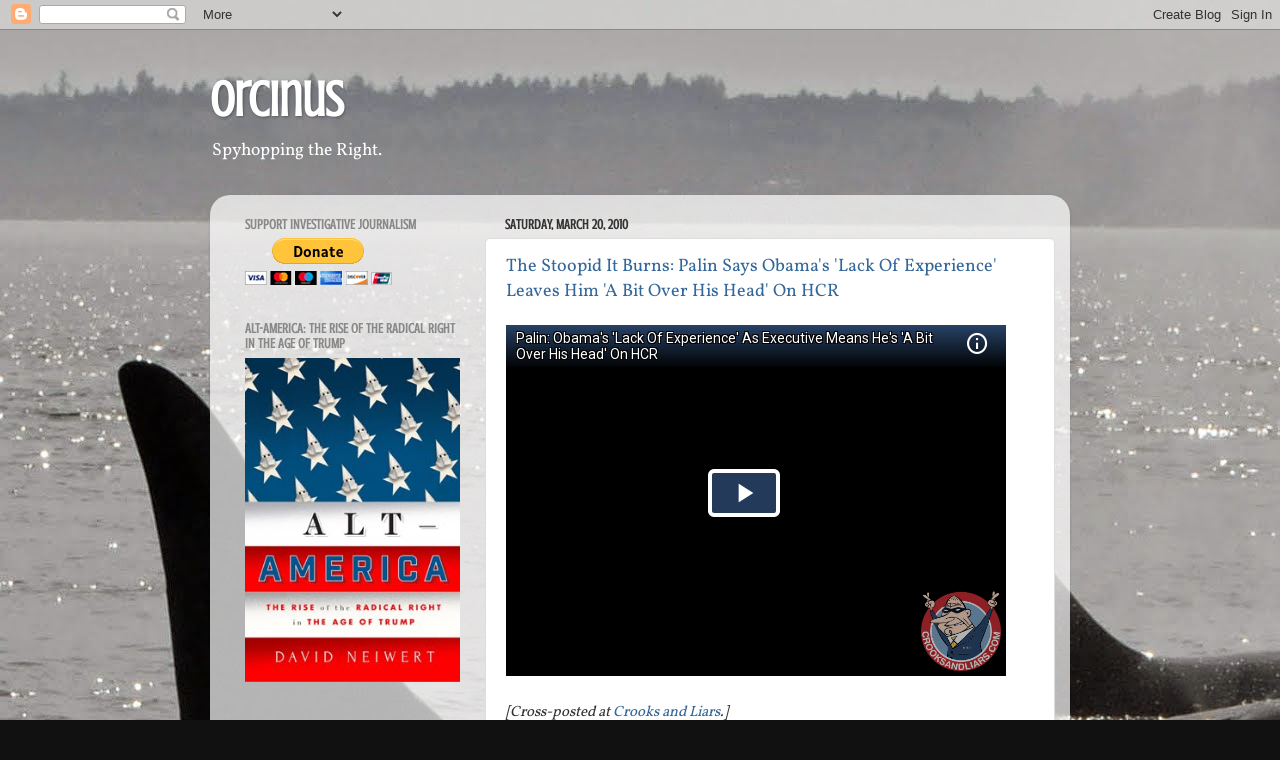

--- FILE ---
content_type: text/html; charset=utf-8
request_url: https://embed.crooksandliars.com/embed/PdRe
body_size: 5756
content:
<!doctype html>
<html lang="en">
<head>
    <meta charset="utf-8">
    <meta http-equiv="X-UA-Compatible" content="IE=edge">
    <meta name="viewport" content="width=device-width, initial-scale=1">
    <meta name="description" content="From On the Record with Greta Van Susteren, 3-19-10" />
    <meta name="copyright" content="2026Crooks and Liars" />
    <meta name="canonical" content="https:&#47;&#47;crooksandliars.com&#47;cltv&#47;2010&#47;03&#47;palin-obamas-lack-experience" />
    <meta name="author" content="David Neiwert" />
    <meta name="twitter:card" content="summary_large_image" />
    <meta name="twitter:site" content="Crooks and Liars" />
    <meta name="twitter:site:id" content="crooksandliars" />
    <meta name="twitter:creator" content="David Neiwert" />
    <meta name="twitter:image:src" content="&#47;&#47;crooksandliars.com&#47;files&#47;mediaposters&#47;2010&#47;03&#47;12208.jpg?ts=1396405975" />
    <meta name="twitter:description" content="From On the Record with Greta Van Susteren, 3-19-10" />
    <meta property="fb:app_id" content="175539195933165" />
    <meta property="og:title" content="Palin: Obama&#39;s &#39;Lack Of Experience&#39; As Executive Means He&#39;s &#39;A Bit Over His Head&#39; On HCR" />
    <meta property="og:url" content="https:&#47;&#47;crooksandliars.com&#47;cltv&#47;2010&#47;03&#47;palin-obamas-lack-experience" />
    <meta property="og:type" content="article" />
    <meta property="og:site_name" content="Crooks and Liars" />
    <meta property="og:image" content="{!! poster !!}" />
    <meta property="og:image:width" content="640" />
    <meta property="og:image:height" content="424" />
    <meta property="og:description" content="From On the Record with Greta Van Susteren, 3-19-10" />
    <meta property="og:twitter:image:src" content="&#47;&#47;crooksandliars.com&#47;files&#47;mediaposters&#47;2010&#47;03&#47;12208.jpg?ts=1396405975" />

    <title>Palin: Obama&#39;s &#39;Lack Of Experience&#39; As Executive Means He&#39;s &#39;A Bit Over His Head&#39; On HCR | Crooks and Liars</title>
    <link rel="stylesheet" type="text/css" href="&#47;css&#47;theme.css?1591398763000"/>
    <script src="//imasdk.googleapis.com/js/sdkloader/ima3.js"></script>
    
    <script async
            src="https://www.googletagmanager.com/gtag/js?id=UA-2640119-6"></script>
    <script>
        window.dataLayer = window.dataLayer || [];
        function gtag() {dataLayer.push(arguments);}
        gtag('js', new Date());
        gtag('config', 'UA-2640119-6');
    </script>
    
    <script>
        window.Promise || document.write(
            '<script src="https://cdn.jsdelivr.net/npm/promise-polyfill@7/dist/polyfill.min.js"><\/script>');
        var ua = window.navigator.userAgent;
        var msie = ua.indexOf("MSIE ") > -1;
        if (msie) {
            document.documentElement.className += ' is-ie';
        }
        document.documentElement.className += (("ontouchstart" in document.documentElement) ? ' touch' : ' no-touch');
        var noSupport = false;
    </script>
    <!--[if IE]>
    <script>
        //noSupport = true;
    </script>
    <![endif]-->
    <script>
        if (!noSupport) {
            document.documentElement.className += ' supported';
        }
    </script>
</head>
<body>
   
<div id="player"></div>
    
       
<div id="no-support" style="text-align: center">
    <h1>Palin: Obama&#39;s &#39;Lack Of Experience&#39; As Executive Means He&#39;s &#39;A Bit Over His Head&#39; On HCR</h1>
    <h2 style="color:#ff7b7e">OOPS!</h2>
    <div class="info">We're sorry but our player does not support your browser.
        Please visit <a href="https:&#47;&#47;crooksandliars.com&#47;cltv&#47;2010&#47;03&#47;palin-obamas-lack-experience" target="_parent"
                        style="text-decoration: underline;">here</a> for other
        viewing options.
    </div>
    <div class="logo">
        <div class="logo-img"></div>
    </div>
</div>

<script id="player_setup">
   
    var manifest = {"url":"https://crooksandliars.com/cltv/2010/03/palin-obamas-lack-experience","title":"Palin: Obama's 'Lack Of Experience' As Executive Means He's 'A Bit Over His Head' On HCR","description":"From On the Record with Greta Van Susteren, 3-19-10","ident":"PdRe","mid":12208,"status":1,"extStatus":200,"duration":108,"type":"video","created":1269068416,"author":"David Neiwert","canCache":true,"poster":"//crooksandliars.com/files/mediaposters/2010/03/12208.jpg?ts=1396405975","aspect":1.3333,"ad_support":false,"author_url":"https://crooksandliars.com/team/david-neiwert","flavors":[{"mime":"video/mp4","url":"https://media.crooksandliars.com/2010/03/12208.mp4_high.mp4","exclude":false,"type":"mp4_high","extra":[]},{"mime":"video/mp4","url":"https://media.crooksandliars.com/2010/03/12208.mp4_low.mp4","exclude":false,"type":"mp4_low","extra":[]},{"mime":"video/webm","url":"https://media.crooksandliars.com/2010/03/12208.webm_high.webm","exclude":false,"type":"webm_high","extra":[]},{"mime":"image/jpeg","url":"https://media.crooksandliars.com/2010/03/12208.filmstrip.jpg","exclude":true,"type":"filmstrip","extra":{"framesize":"110x82","frametime":5,"framepad":5}}],"textStatus":"","embedCode":"<iframe width=\"600\" height=\"451\" src=\"//embed.crooksandliars.com/embed/PdRe\" frameborder=\"0\" allowfullscreen></iframe>","isPublished":true,"localDomain":"crooksandliars.com","playTrack":"/play/12208","vast":"https://googleads.g.doubleclick.net/pagead/ads?client=ca-video-pub-1857745316251345&slotname=7398120723&ad_type=video&description_url=http%3A%2F%2Fcrooksandliars.com&max_ad_duration=15000&videoad_start_delay=0&vpmute=0&vpa=0"} ;
    if (!noSupport) {

        document.write('<script src="/js/vendor.js?1591398766000"><\/script>');
        document.write('<script src="/js/player.js?1591398763000"><\/script>');
    }
        
</script>
</body>
</html>


--- FILE ---
content_type: text/html; charset=utf-8
request_url: https://embed.crooksandliars.com/embed/PdB6
body_size: 5607
content:
<!doctype html>
<html lang="en">
<head>
    <meta charset="utf-8">
    <meta http-equiv="X-UA-Compatible" content="IE=edge">
    <meta name="viewport" content="width=device-width, initial-scale=1">
    <meta name="description" content="From The O&#39;Reilly Factor, 3-19-10" />
    <meta name="copyright" content="2026Crooks and Liars" />
    <meta name="canonical" content="https:&#47;&#47;crooksandliars.com&#47;cltv&#47;2010&#47;03&#47;laura-ingraham-badgers-rep-luis" />
    <meta name="author" content="David Neiwert" />
    <meta name="twitter:card" content="summary_large_image" />
    <meta name="twitter:site" content="Crooks and Liars" />
    <meta name="twitter:site:id" content="crooksandliars" />
    <meta name="twitter:creator" content="David Neiwert" />
    <meta name="twitter:image:src" content="&#47;&#47;crooksandliars.com&#47;files&#47;mediaposters&#47;2010&#47;03&#47;12207.jpg?ts=1396405975" />
    <meta name="twitter:description" content="From The O&#39;Reilly Factor, 3-19-10" />
    <meta property="fb:app_id" content="175539195933165" />
    <meta property="og:title" content="Laura Ingraham Badgers Rep. Luis Gutierrez About His Catholicism And The HCR Vote" />
    <meta property="og:url" content="https:&#47;&#47;crooksandliars.com&#47;cltv&#47;2010&#47;03&#47;laura-ingraham-badgers-rep-luis" />
    <meta property="og:type" content="article" />
    <meta property="og:site_name" content="Crooks and Liars" />
    <meta property="og:image" content="{!! poster !!}" />
    <meta property="og:image:width" content="640" />
    <meta property="og:image:height" content="424" />
    <meta property="og:description" content="From The O&#39;Reilly Factor, 3-19-10" />
    <meta property="og:twitter:image:src" content="&#47;&#47;crooksandliars.com&#47;files&#47;mediaposters&#47;2010&#47;03&#47;12207.jpg?ts=1396405975" />

    <title>Laura Ingraham Badgers Rep. Luis Gutierrez About His Catholicism And The HCR Vote | Crooks and Liars</title>
    <link rel="stylesheet" type="text/css" href="&#47;css&#47;theme.css?1591398763000"/>
    <script src="//imasdk.googleapis.com/js/sdkloader/ima3.js"></script>
    
    <script async
            src="https://www.googletagmanager.com/gtag/js?id=UA-2640119-6"></script>
    <script>
        window.dataLayer = window.dataLayer || [];
        function gtag() {dataLayer.push(arguments);}
        gtag('js', new Date());
        gtag('config', 'UA-2640119-6');
    </script>
    
    <script>
        window.Promise || document.write(
            '<script src="https://cdn.jsdelivr.net/npm/promise-polyfill@7/dist/polyfill.min.js"><\/script>');
        var ua = window.navigator.userAgent;
        var msie = ua.indexOf("MSIE ") > -1;
        if (msie) {
            document.documentElement.className += ' is-ie';
        }
        document.documentElement.className += (("ontouchstart" in document.documentElement) ? ' touch' : ' no-touch');
        var noSupport = false;
    </script>
    <!--[if IE]>
    <script>
        //noSupport = true;
    </script>
    <![endif]-->
    <script>
        if (!noSupport) {
            document.documentElement.className += ' supported';
        }
    </script>
</head>
<body>
   
<div id="player"></div>
    
       
<div id="no-support" style="text-align: center">
    <h1>Laura Ingraham Badgers Rep. Luis Gutierrez About His Catholicism And The HCR Vote</h1>
    <h2 style="color:#ff7b7e">OOPS!</h2>
    <div class="info">We're sorry but our player does not support your browser.
        Please visit <a href="https:&#47;&#47;crooksandliars.com&#47;cltv&#47;2010&#47;03&#47;laura-ingraham-badgers-rep-luis" target="_parent"
                        style="text-decoration: underline;">here</a> for other
        viewing options.
    </div>
    <div class="logo">
        <div class="logo-img"></div>
    </div>
</div>

<script id="player_setup">
   
    var manifest = {"url":"https://crooksandliars.com/cltv/2010/03/laura-ingraham-badgers-rep-luis","title":"Laura Ingraham Badgers Rep. Luis Gutierrez About His Catholicism And The HCR Vote","description":"From The O'Reilly Factor, 3-19-10","ident":"PdB6","mid":12207,"status":1,"extStatus":200,"duration":98,"type":"video","created":1269066971,"author":"David Neiwert","canCache":true,"poster":"//crooksandliars.com/files/mediaposters/2010/03/12207.jpg?ts=1396405975","aspect":1.3333,"ad_support":false,"author_url":"https://crooksandliars.com/team/david-neiwert","flavors":[{"mime":"video/mp4","url":"https://media.crooksandliars.com/2010/03/12207.mp4_high.mp4","exclude":false,"type":"mp4_high","extra":[]},{"mime":"video/mp4","url":"https://media.crooksandliars.com/2010/03/12207.mp4_low.mp4","exclude":false,"type":"mp4_low","extra":[]},{"mime":"video/webm","url":"https://media.crooksandliars.com/2010/03/12207.webm_high.webm","exclude":false,"type":"webm_high","extra":[]},{"mime":"image/jpeg","url":"https://media.crooksandliars.com/2010/03/12207.filmstrip.jpg","exclude":true,"type":"filmstrip","extra":{"framesize":"110x82","frametime":5,"framepad":5}}],"textStatus":"","embedCode":"<iframe width=\"600\" height=\"451\" src=\"//embed.crooksandliars.com/embed/PdB6\" frameborder=\"0\" allowfullscreen></iframe>","isPublished":true,"localDomain":"crooksandliars.com","playTrack":"/play/12207","vast":"https://googleads.g.doubleclick.net/pagead/ads?client=ca-video-pub-1857745316251345&slotname=7398120723&ad_type=video&description_url=http%3A%2F%2Fcrooksandliars.com&max_ad_duration=15000&videoad_start_delay=0&vpmute=0&vpa=0"} ;
    if (!noSupport) {

        document.write('<script src="/js/vendor.js?1591398766000"><\/script>');
        document.write('<script src="/js/player.js?1591398763000"><\/script>');
    }
        
</script>
</body>
</html>


--- FILE ---
content_type: text/html; charset=utf-8
request_url: https://embed.crooksandliars.com/embed/Pcis
body_size: 5491
content:
<!doctype html>
<html lang="en">
<head>
    <meta charset="utf-8">
    <meta http-equiv="X-UA-Compatible" content="IE=edge">
    <meta name="viewport" content="width=device-width, initial-scale=1">
    <meta name="description" content="From Glenn Beck, 3-18-10" />
    <meta name="copyright" content="2026Crooks and Liars" />
    <meta name="canonical" content="https:&#47;&#47;crooksandliars.com&#47;cltv&#47;2010&#47;03&#47;beck-health-care-reform-attack-pearl" />
    <meta name="author" content="David Neiwert" />
    <meta name="twitter:card" content="summary_large_image" />
    <meta name="twitter:site" content="Crooks and Liars" />
    <meta name="twitter:site:id" content="crooksandliars" />
    <meta name="twitter:creator" content="David Neiwert" />
    <meta name="twitter:image:src" content="&#47;&#47;crooksandliars.com&#47;files&#47;mediaposters&#47;2010&#47;03&#47;12202.jpg?ts=1396405968" />
    <meta name="twitter:description" content="From Glenn Beck, 3-18-10" />
    <meta property="fb:app_id" content="175539195933165" />
    <meta property="og:title" content="Beck: Health-care Reform Is Like The Attack On Pearl Harbor" />
    <meta property="og:url" content="https:&#47;&#47;crooksandliars.com&#47;cltv&#47;2010&#47;03&#47;beck-health-care-reform-attack-pearl" />
    <meta property="og:type" content="article" />
    <meta property="og:site_name" content="Crooks and Liars" />
    <meta property="og:image" content="{!! poster !!}" />
    <meta property="og:image:width" content="640" />
    <meta property="og:image:height" content="424" />
    <meta property="og:description" content="From Glenn Beck, 3-18-10" />
    <meta property="og:twitter:image:src" content="&#47;&#47;crooksandliars.com&#47;files&#47;mediaposters&#47;2010&#47;03&#47;12202.jpg?ts=1396405968" />

    <title>Beck: Health-care Reform Is Like The Attack On Pearl Harbor | Crooks and Liars</title>
    <link rel="stylesheet" type="text/css" href="&#47;css&#47;theme.css?1591398763000"/>
    <script src="//imasdk.googleapis.com/js/sdkloader/ima3.js"></script>
    
    <script async
            src="https://www.googletagmanager.com/gtag/js?id=UA-2640119-6"></script>
    <script>
        window.dataLayer = window.dataLayer || [];
        function gtag() {dataLayer.push(arguments);}
        gtag('js', new Date());
        gtag('config', 'UA-2640119-6');
    </script>
    
    <script>
        window.Promise || document.write(
            '<script src="https://cdn.jsdelivr.net/npm/promise-polyfill@7/dist/polyfill.min.js"><\/script>');
        var ua = window.navigator.userAgent;
        var msie = ua.indexOf("MSIE ") > -1;
        if (msie) {
            document.documentElement.className += ' is-ie';
        }
        document.documentElement.className += (("ontouchstart" in document.documentElement) ? ' touch' : ' no-touch');
        var noSupport = false;
    </script>
    <!--[if IE]>
    <script>
        //noSupport = true;
    </script>
    <![endif]-->
    <script>
        if (!noSupport) {
            document.documentElement.className += ' supported';
        }
    </script>
</head>
<body>
   
<div id="player"></div>
    
       
<div id="no-support" style="text-align: center">
    <h1>Beck: Health-care Reform Is Like The Attack On Pearl Harbor</h1>
    <h2 style="color:#ff7b7e">OOPS!</h2>
    <div class="info">We're sorry but our player does not support your browser.
        Please visit <a href="https:&#47;&#47;crooksandliars.com&#47;cltv&#47;2010&#47;03&#47;beck-health-care-reform-attack-pearl" target="_parent"
                        style="text-decoration: underline;">here</a> for other
        viewing options.
    </div>
    <div class="logo">
        <div class="logo-img"></div>
    </div>
</div>

<script id="player_setup">
   
    var manifest = {"url":"https://crooksandliars.com/cltv/2010/03/beck-health-care-reform-attack-pearl","title":"Beck: Health-care Reform Is Like The Attack On Pearl Harbor","description":"From Glenn Beck, 3-18-10","ident":"Pcis","mid":12202,"status":1,"extStatus":200,"duration":325,"type":"video","created":1268984553,"author":"David Neiwert","canCache":true,"poster":"//crooksandliars.com/files/mediaposters/2010/03/12202.jpg?ts=1396405968","aspect":1.3333,"ad_support":false,"author_url":"https://crooksandliars.com/team/david-neiwert","flavors":[{"mime":"video/mp4","url":"https://media.crooksandliars.com/2010/03/12202.mp4_high.mp4","exclude":false,"type":"mp4_high","extra":[]},{"mime":"video/mp4","url":"https://media.crooksandliars.com/2010/03/12202.mp4_low.mp4","exclude":false,"type":"mp4_low","extra":[]},{"mime":"video/webm","url":"https://media.crooksandliars.com/2010/03/12202.webm_high.webm","exclude":false,"type":"webm_high","extra":[]},{"mime":"image/jpeg","url":"https://media.crooksandliars.com/2010/03/12202.filmstrip.jpg","exclude":true,"type":"filmstrip","extra":{"framesize":"110x82","frametime":5,"framepad":5}}],"textStatus":"","embedCode":"<iframe width=\"600\" height=\"451\" src=\"//embed.crooksandliars.com/embed/Pcis\" frameborder=\"0\" allowfullscreen></iframe>","isPublished":true,"localDomain":"crooksandliars.com","playTrack":"/play/12202","vast":"https://googleads.g.doubleclick.net/pagead/ads?client=ca-video-pub-1857745316251345&slotname=7398120723&ad_type=video&description_url=http%3A%2F%2Fcrooksandliars.com&max_ad_duration=15000&videoad_start_delay=0&vpmute=0&vpa=0"} ;
    if (!noSupport) {

        document.write('<script src="/js/vendor.js?1591398766000"><\/script>');
        document.write('<script src="/js/player.js?1591398763000"><\/script>');
    }
        
</script>
</body>
</html>


--- FILE ---
content_type: text/html; charset=utf-8
request_url: https://embed.crooksandliars.com/embed/P9Ha
body_size: 5687
content:
<!doctype html>
<html lang="en">
<head>
    <meta charset="utf-8">
    <meta http-equiv="X-UA-Compatible" content="IE=edge">
    <meta name="viewport" content="width=device-width, initial-scale=1">
    <meta name="description" content="From Hannity, 3-17-10" />
    <meta name="copyright" content="2026Crooks and Liars" />
    <meta name="canonical" content="https:&#47;&#47;crooksandliars.com&#47;cltv&#47;2010&#47;03&#47;palin-hannity-agree-democrats" />
    <meta name="author" content="David Neiwert" />
    <meta name="twitter:card" content="summary_large_image" />
    <meta name="twitter:site" content="Crooks and Liars" />
    <meta name="twitter:site:id" content="crooksandliars" />
    <meta name="twitter:creator" content="David Neiwert" />
    <meta name="twitter:image:src" content="&#47;&#47;crooksandliars.com&#47;files&#47;mediaposters&#47;2010&#47;03&#47;12192.jpg?ts=1396405966" />
    <meta name="twitter:description" content="From Hannity, 3-17-10" />
    <meta property="fb:app_id" content="175539195933165" />
    <meta property="og:title" content="Palin, Hannity Agree That Democrats&#39; &#39;Procedural Tricks&#39; Are &#39;Unconstitutional&#39; And &#39;Un-American&#39;" />
    <meta property="og:url" content="https:&#47;&#47;crooksandliars.com&#47;cltv&#47;2010&#47;03&#47;palin-hannity-agree-democrats" />
    <meta property="og:type" content="article" />
    <meta property="og:site_name" content="Crooks and Liars" />
    <meta property="og:image" content="{!! poster !!}" />
    <meta property="og:image:width" content="640" />
    <meta property="og:image:height" content="424" />
    <meta property="og:description" content="From Hannity, 3-17-10" />
    <meta property="og:twitter:image:src" content="&#47;&#47;crooksandliars.com&#47;files&#47;mediaposters&#47;2010&#47;03&#47;12192.jpg?ts=1396405966" />

    <title>Palin, Hannity Agree That Democrats&#39; &#39;Procedural Tricks&#39; Are &#39;Unconstitutional&#39; And &#39;Un-American&#39; | Crooks and Liars</title>
    <link rel="stylesheet" type="text/css" href="&#47;css&#47;theme.css?1591398763000"/>
    <script src="//imasdk.googleapis.com/js/sdkloader/ima3.js"></script>
    
    <script async
            src="https://www.googletagmanager.com/gtag/js?id=UA-2640119-6"></script>
    <script>
        window.dataLayer = window.dataLayer || [];
        function gtag() {dataLayer.push(arguments);}
        gtag('js', new Date());
        gtag('config', 'UA-2640119-6');
    </script>
    
    <script>
        window.Promise || document.write(
            '<script src="https://cdn.jsdelivr.net/npm/promise-polyfill@7/dist/polyfill.min.js"><\/script>');
        var ua = window.navigator.userAgent;
        var msie = ua.indexOf("MSIE ") > -1;
        if (msie) {
            document.documentElement.className += ' is-ie';
        }
        document.documentElement.className += (("ontouchstart" in document.documentElement) ? ' touch' : ' no-touch');
        var noSupport = false;
    </script>
    <!--[if IE]>
    <script>
        //noSupport = true;
    </script>
    <![endif]-->
    <script>
        if (!noSupport) {
            document.documentElement.className += ' supported';
        }
    </script>
</head>
<body>
   
<div id="player"></div>
    
       
<div id="no-support" style="text-align: center">
    <h1>Palin, Hannity Agree That Democrats&#39; &#39;Procedural Tricks&#39; Are &#39;Unconstitutional&#39; And &#39;Un-American&#39;</h1>
    <h2 style="color:#ff7b7e">OOPS!</h2>
    <div class="info">We're sorry but our player does not support your browser.
        Please visit <a href="https:&#47;&#47;crooksandliars.com&#47;cltv&#47;2010&#47;03&#47;palin-hannity-agree-democrats" target="_parent"
                        style="text-decoration: underline;">here</a> for other
        viewing options.
    </div>
    <div class="logo">
        <div class="logo-img"></div>
    </div>
</div>

<script id="player_setup">
   
    var manifest = {"url":"https://crooksandliars.com/cltv/2010/03/palin-hannity-agree-democrats","title":"Palin, Hannity Agree That Democrats' 'Procedural Tricks' Are 'Unconstitutional' And 'Un-American'","description":"From Hannity, 3-17-10","ident":"P9Ha","mid":12192,"status":1,"extStatus":200,"duration":292,"type":"video","created":1268930654,"author":"David Neiwert","canCache":true,"poster":"//crooksandliars.com/files/mediaposters/2010/03/12192.jpg?ts=1396405966","aspect":1.3333,"ad_support":false,"author_url":"https://crooksandliars.com/team/david-neiwert","flavors":[{"mime":"video/mp4","url":"https://media.crooksandliars.com/2010/03/12192.mp4_high.mp4","exclude":false,"type":"mp4_high","extra":[]},{"mime":"video/mp4","url":"https://media.crooksandliars.com/2010/03/12192.mp4_low.mp4","exclude":false,"type":"mp4_low","extra":[]},{"mime":"video/webm","url":"https://media.crooksandliars.com/2010/03/12192.webm_high.webm","exclude":false,"type":"webm_high","extra":[]},{"mime":"image/jpeg","url":"https://media.crooksandliars.com/2010/03/12192.filmstrip.jpg","exclude":true,"type":"filmstrip","extra":{"framesize":"110x82","frametime":5,"framepad":5}}],"textStatus":"","embedCode":"<iframe width=\"600\" height=\"451\" src=\"//embed.crooksandliars.com/embed/P9Ha\" frameborder=\"0\" allowfullscreen></iframe>","isPublished":true,"localDomain":"crooksandliars.com","playTrack":"/play/12192","vast":"https://googleads.g.doubleclick.net/pagead/ads?client=ca-video-pub-1857745316251345&slotname=7398120723&ad_type=video&description_url=http%3A%2F%2Fcrooksandliars.com&max_ad_duration=15000&videoad_start_delay=0&vpmute=0&vpa=0"} ;
    if (!noSupport) {

        document.write('<script src="/js/vendor.js?1591398766000"><\/script>');
        document.write('<script src="/js/player.js?1591398763000"><\/script>');
    }
        
</script>
</body>
</html>


--- FILE ---
content_type: text/html; charset=utf-8
request_url: https://embed.crooksandliars.com/embed/P7C8
body_size: 5634
content:
<!doctype html>
<html lang="en">
<head>
    <meta charset="utf-8">
    <meta http-equiv="X-UA-Compatible" content="IE=edge">
    <meta name="viewport" content="width=device-width, initial-scale=1">
    <meta name="description" content="From Glenn Beck, 3-15-10" />
    <meta name="copyright" content="2026Crooks and Liars" />
    <meta name="canonical" content="https:&#47;&#47;crooksandliars.com&#47;cltv&#47;2010&#47;03&#47;glenn-becks-eliminationism" />
    <meta name="author" content="David Neiwert" />
    <meta name="twitter:card" content="summary_large_image" />
    <meta name="twitter:site" content="Crooks and Liars" />
    <meta name="twitter:site:id" content="crooksandliars" />
    <meta name="twitter:creator" content="David Neiwert" />
    <meta name="twitter:image:src" content="&#47;&#47;crooksandliars.com&#47;files&#47;mediaposters&#47;2010&#47;03&#47;12184.jpg?ts=1396405964" />
    <meta name="twitter:description" content="From Glenn Beck, 3-15-10" />
    <meta property="fb:app_id" content="175539195933165" />
    <meta property="og:title" content="Glenn Beck&#39;s Eliminationism: Progressives &#39;Infecting America&#39; With A &#39;Bloodstream Disease&#39;" />
    <meta property="og:url" content="https:&#47;&#47;crooksandliars.com&#47;cltv&#47;2010&#47;03&#47;glenn-becks-eliminationism" />
    <meta property="og:type" content="article" />
    <meta property="og:site_name" content="Crooks and Liars" />
    <meta property="og:image" content="{!! poster !!}" />
    <meta property="og:image:width" content="640" />
    <meta property="og:image:height" content="424" />
    <meta property="og:description" content="From Glenn Beck, 3-15-10" />
    <meta property="og:twitter:image:src" content="&#47;&#47;crooksandliars.com&#47;files&#47;mediaposters&#47;2010&#47;03&#47;12184.jpg?ts=1396405964" />

    <title>Glenn Beck&#39;s Eliminationism: Progressives &#39;Infecting America&#39; With A &#39;Bloodstream Disease&#39; | Crooks and Liars</title>
    <link rel="stylesheet" type="text/css" href="&#47;css&#47;theme.css?1591398763000"/>
    <script src="//imasdk.googleapis.com/js/sdkloader/ima3.js"></script>
    
    <script async
            src="https://www.googletagmanager.com/gtag/js?id=UA-2640119-6"></script>
    <script>
        window.dataLayer = window.dataLayer || [];
        function gtag() {dataLayer.push(arguments);}
        gtag('js', new Date());
        gtag('config', 'UA-2640119-6');
    </script>
    
    <script>
        window.Promise || document.write(
            '<script src="https://cdn.jsdelivr.net/npm/promise-polyfill@7/dist/polyfill.min.js"><\/script>');
        var ua = window.navigator.userAgent;
        var msie = ua.indexOf("MSIE ") > -1;
        if (msie) {
            document.documentElement.className += ' is-ie';
        }
        document.documentElement.className += (("ontouchstart" in document.documentElement) ? ' touch' : ' no-touch');
        var noSupport = false;
    </script>
    <!--[if IE]>
    <script>
        //noSupport = true;
    </script>
    <![endif]-->
    <script>
        if (!noSupport) {
            document.documentElement.className += ' supported';
        }
    </script>
</head>
<body>
   
<div id="player"></div>
    
       
<div id="no-support" style="text-align: center">
    <h1>Glenn Beck&#39;s Eliminationism: Progressives &#39;Infecting America&#39; With A &#39;Bloodstream Disease&#39;</h1>
    <h2 style="color:#ff7b7e">OOPS!</h2>
    <div class="info">We're sorry but our player does not support your browser.
        Please visit <a href="https:&#47;&#47;crooksandliars.com&#47;cltv&#47;2010&#47;03&#47;glenn-becks-eliminationism" target="_parent"
                        style="text-decoration: underline;">here</a> for other
        viewing options.
    </div>
    <div class="logo">
        <div class="logo-img"></div>
    </div>
</div>

<script id="player_setup">
   
    var manifest = {"url":"https://crooksandliars.com/cltv/2010/03/glenn-becks-eliminationism","title":"Glenn Beck's Eliminationism: Progressives 'Infecting America' With A 'Bloodstream Disease'","description":"From Glenn Beck, 3-15-10","ident":"P7C8","mid":12184,"status":1,"extStatus":200,"duration":222,"type":"video","created":1268840638,"author":"David Neiwert","canCache":true,"poster":"//crooksandliars.com/files/mediaposters/2010/03/12184.jpg?ts=1396405964","aspect":1.3333,"ad_support":false,"author_url":"https://crooksandliars.com/team/david-neiwert","flavors":[{"mime":"video/mp4","url":"https://media.crooksandliars.com/2010/03/12184.mp4_high.mp4","exclude":false,"type":"mp4_high","extra":[]},{"mime":"video/mp4","url":"https://media.crooksandliars.com/2010/03/12184.mp4_low.mp4","exclude":false,"type":"mp4_low","extra":[]},{"mime":"video/webm","url":"https://media.crooksandliars.com/2010/03/12184.webm_high.webm","exclude":false,"type":"webm_high","extra":[]},{"mime":"image/jpeg","url":"https://media.crooksandliars.com/2010/03/12184.filmstrip.jpg","exclude":true,"type":"filmstrip","extra":{"framesize":"110x82","frametime":5,"framepad":5}}],"textStatus":"","embedCode":"<iframe width=\"600\" height=\"451\" src=\"//embed.crooksandliars.com/embed/P7C8\" frameborder=\"0\" allowfullscreen></iframe>","isPublished":true,"localDomain":"crooksandliars.com","playTrack":"/play/12184","vast":"https://googleads.g.doubleclick.net/pagead/ads?client=ca-video-pub-1857745316251345&slotname=7398120723&ad_type=video&description_url=http%3A%2F%2Fcrooksandliars.com&max_ad_duration=15000&videoad_start_delay=0&vpmute=0&vpa=0"} ;
    if (!noSupport) {

        document.write('<script src="/js/vendor.js?1591398766000"><\/script>');
        document.write('<script src="/js/player.js?1591398763000"><\/script>');
    }
        
</script>
</body>
</html>


--- FILE ---
content_type: text/html; charset=utf-8
request_url: https://embed.crooksandliars.com/embed/Onzi
body_size: 5479
content:
<!doctype html>
<html lang="en">
<head>
    <meta charset="utf-8">
    <meta http-equiv="X-UA-Compatible" content="IE=edge">
    <meta name="viewport" content="width=device-width, initial-scale=1">
    <meta name="description" content="From Fox News, compiled" />
    <meta name="copyright" content="2026Crooks and Liars" />
    <meta name="canonical" content="https:&#47;&#47;crooksandliars.com&#47;cltv&#47;2010&#47;02&#47;glenn-beck-progressives-steady" />
    <meta name="author" content="David Neiwert" />
    <meta name="twitter:card" content="summary_large_image" />
    <meta name="twitter:site" content="Crooks and Liars" />
    <meta name="twitter:site:id" content="crooksandliars" />
    <meta name="twitter:creator" content="David Neiwert" />
    <meta name="twitter:image:src" content="&#47;&#47;crooksandliars.com&#47;files&#47;mediaposters&#47;2010&#47;02&#47;12007.jpg?ts=1396405886" />
    <meta name="twitter:description" content="From Fox News, compiled" />
    <meta property="fb:app_id" content="175539195933165" />
    <meta property="og:title" content="Glenn Beck On Progressives: A Steady Drumbeat Of Eliminationism" />
    <meta property="og:url" content="https:&#47;&#47;crooksandliars.com&#47;cltv&#47;2010&#47;02&#47;glenn-beck-progressives-steady" />
    <meta property="og:type" content="article" />
    <meta property="og:site_name" content="Crooks and Liars" />
    <meta property="og:image" content="{!! poster !!}" />
    <meta property="og:image:width" content="640" />
    <meta property="og:image:height" content="424" />
    <meta property="og:description" content="From Fox News, compiled" />
    <meta property="og:twitter:image:src" content="&#47;&#47;crooksandliars.com&#47;files&#47;mediaposters&#47;2010&#47;02&#47;12007.jpg?ts=1396405886" />

    <title>Glenn Beck On Progressives: A Steady Drumbeat Of Eliminationism | Crooks and Liars</title>
    <link rel="stylesheet" type="text/css" href="&#47;css&#47;theme.css?1591398763000"/>
    <script src="//imasdk.googleapis.com/js/sdkloader/ima3.js"></script>
    
    <script async
            src="https://www.googletagmanager.com/gtag/js?id=UA-2640119-6"></script>
    <script>
        window.dataLayer = window.dataLayer || [];
        function gtag() {dataLayer.push(arguments);}
        gtag('js', new Date());
        gtag('config', 'UA-2640119-6');
    </script>
    
    <script>
        window.Promise || document.write(
            '<script src="https://cdn.jsdelivr.net/npm/promise-polyfill@7/dist/polyfill.min.js"><\/script>');
        var ua = window.navigator.userAgent;
        var msie = ua.indexOf("MSIE ") > -1;
        if (msie) {
            document.documentElement.className += ' is-ie';
        }
        document.documentElement.className += (("ontouchstart" in document.documentElement) ? ' touch' : ' no-touch');
        var noSupport = false;
    </script>
    <!--[if IE]>
    <script>
        //noSupport = true;
    </script>
    <![endif]-->
    <script>
        if (!noSupport) {
            document.documentElement.className += ' supported';
        }
    </script>
</head>
<body>
   
<div id="player"></div>
    
       
<div id="no-support" style="text-align: center">
    <h1>Glenn Beck On Progressives: A Steady Drumbeat Of Eliminationism</h1>
    <h2 style="color:#ff7b7e">OOPS!</h2>
    <div class="info">We're sorry but our player does not support your browser.
        Please visit <a href="https:&#47;&#47;crooksandliars.com&#47;cltv&#47;2010&#47;02&#47;glenn-beck-progressives-steady" target="_parent"
                        style="text-decoration: underline;">here</a> for other
        viewing options.
    </div>
    <div class="logo">
        <div class="logo-img"></div>
    </div>
</div>

<script id="player_setup">
   
    var manifest = {"url":"https://crooksandliars.com/cltv/2010/02/glenn-beck-progressives-steady","title":"Glenn Beck On Progressives: A Steady Drumbeat Of Eliminationism","description":"From Fox News, compiled","ident":"Onzi","mid":12007,"status":1,"extStatus":200,"duration":407,"type":"video","created":1267332527,"author":"David Neiwert","canCache":true,"poster":"//crooksandliars.com/files/mediaposters/2010/02/12007.jpg?ts=1396405886","aspect":1.3333,"ad_support":false,"author_url":"https://crooksandliars.com/team/david-neiwert","flavors":[{"mime":"video/mp4","url":"https://media.crooksandliars.com/2010/02/12007.mp4_high.mp4","exclude":false,"type":"mp4_high","extra":[]},{"mime":"video/mp4","url":"https://media.crooksandliars.com/2010/02/12007.mp4_low.mp4","exclude":false,"type":"mp4_low","extra":[]},{"mime":"video/webm","url":"https://media.crooksandliars.com/2010/02/12007.webm_high.webm","exclude":false,"type":"webm_high","extra":[]},{"mime":"image/jpeg","url":"https://media.crooksandliars.com/2010/02/12007.filmstrip.jpg","exclude":true,"type":"filmstrip","extra":{"framesize":"110x82","frametime":5,"framepad":5}}],"textStatus":"","embedCode":"<iframe width=\"600\" height=\"451\" src=\"//embed.crooksandliars.com/embed/Onzi\" frameborder=\"0\" allowfullscreen></iframe>","isPublished":true,"localDomain":"crooksandliars.com","playTrack":"/play/12007","vast":"https://googleads.g.doubleclick.net/pagead/ads?client=ca-video-pub-1857745316251345&slotname=7398120723&ad_type=video&description_url=http%3A%2F%2Fcrooksandliars.com&max_ad_duration=15000&videoad_start_delay=0&vpmute=0&vpa=0"} ;
    if (!noSupport) {

        document.write('<script src="/js/vendor.js?1591398766000"><\/script>');
        document.write('<script src="/js/player.js?1591398763000"><\/script>');
    }
        
</script>
</body>
</html>


--- FILE ---
content_type: text/css; charset=UTF-8
request_url: https://embed.crooksandliars.com/css/theme.css?1591398763000
body_size: 14419
content:
@import url(https://fonts.googleapis.com/css?family=Roboto);.tns-outer{padding:0!important}.tns-outer [hidden]{display:none!important}.tns-outer [aria-controls],.tns-outer [data-action]{cursor:pointer}.tns-slider{-webkit-transition:all 0s;transition:all 0s}.tns-slider>.tns-item{-webkit-box-sizing:border-box;box-sizing:border-box}.tns-horizontal.tns-subpixel{white-space:nowrap}.tns-horizontal.tns-subpixel>.tns-item{display:inline-block;vertical-align:top;white-space:normal}.tns-horizontal.tns-no-subpixel:after{content:"";display:table;clear:both}.tns-horizontal.tns-no-subpixel>.tns-item{float:left}.tns-horizontal.tns-carousel.tns-no-subpixel>.tns-item{margin-right:-100%}.tns-gallery,.tns-no-calc{position:relative;left:0}.tns-gallery{min-height:1px}.tns-gallery>.tns-item{position:absolute;left:-100%;-webkit-transition:transform 0s,opacity 0s;-webkit-transition:opacity 0s,-webkit-transform 0s;transition:opacity 0s,-webkit-transform 0s;transition:transform 0s,opacity 0s;transition:transform 0s,opacity 0s,-webkit-transform 0s}.tns-gallery>.tns-slide-active{position:relative;left:auto!important}.tns-gallery>.tns-moving{-webkit-transition:all .25s;transition:all .25s}.tns-autowidth{display:inline-block}.tns-lazy-img{-webkit-transition:opacity .6s;transition:opacity .6s;opacity:.6}.tns-lazy-img.tns-complete{opacity:1}.tns-ah{-webkit-transition:height 0s;transition:height 0s}.tns-ovh{overflow:hidden}.tns-visually-hidden{position:absolute;left:-10000em}.tns-transparent{opacity:0;visibility:hidden}.tns-fadeIn{opacity:1;filter:alpha(opacity=100);z-index:0}.tns-fadeOut,.tns-normal{opacity:0;filter:alpha(opacity=0);z-index:-1}.tns-vpfix{white-space:nowrap}.tns-vpfix>div,.tns-vpfix>li{display:inline-block}.tns-t-subp2{margin:0 auto;width:310px;position:relative;height:10px;overflow:hidden}.tns-t-ct{width:2333.3333333%;width:2333.33333%;position:absolute;right:0}.tns-t-ct:after{content:"";display:table;clear:both}.tns-t-ct>div{width:1.4285714%;width:1.42857%;height:10px;float:left}.vjs-ad-playing.vjs-ad-playing .vjs-progress-control{pointer-events:none}.vjs-ad-playing.vjs-ad-playing .vjs-play-progress{background-color:#ffe400}.vjs-ad-loading .vjs-loading-spinner{display:block;visibility:visible}.vjs-ad-playing .vjs-audio-button,.vjs-ad-playing .vjs-captions-button{display:none}.vjs-ad-loading .vjs-loading-spinner:after,.vjs-ad-loading .vjs-loading-spinner:before{-webkit-animation:vjs-spinner-spin 1.1s cubic-bezier(.6,.2,0,.8) infinite,vjs-spinner-fade 1.1s linear infinite;animation:vjs-spinner-spin 1.1s cubic-bezier(.6,.2,0,.8) infinite,vjs-spinner-fade 1.1s linear infinite}.vjs-ad-loading .vjs-loading-spinner:before{border-top-color:#fff}.vjs-ad-loading .vjs-loading-spinner:after{border-top-color:#fff;-webkit-animation-delay:.44s;animation-delay:.44s}.vjs-ad-content-resuming .vjs-big-play-button,.vjs-ad-content-resuming .vjs-poster,.vjs-ad-loading .vjs-big-play-button,.vjs-ad-loading .vjs-poster{display:none}@font-face{font-family:CLVideo;src:url([data-uri]) format("woff");font-weight:400;font-style:normal}.video-js .vjs-play-control .vjs-icon-placeholder,.vjs-big-play-button .vjs-icon-placeholder,.vjs-icon-play{font-family:CLVideo;font-weight:400;font-style:normal}.video-js .vjs-play-control .vjs-icon-placeholder:before,.vjs-big-play-button .vjs-icon-placeholder:before,.vjs-icon-play:before{content:"\F101"}.vjs-icon-play-circle{font-family:CLVideo;font-weight:400;font-style:normal}.vjs-icon-play-circle:before{content:"\F102"}.video-js .vjs-play-control.vjs-playing .vjs-icon-placeholder,.vjs-icon-pause{font-family:CLVideo;font-weight:400;font-style:normal}.video-js .vjs-play-control.vjs-playing .vjs-icon-placeholder:before,.vjs-icon-pause:before{content:"\F103"}.ima-muted,.video-js .vjs-mute-control.vjs-vol-0 .vjs-icon-placeholder,.vjs-icon-volume-mute{font-family:CLVideo;font-weight:400;font-style:normal}.ima-muted:before,.video-js .vjs-mute-control.vjs-vol-0 .vjs-icon-placeholder:before,.vjs-icon-volume-mute:before{content:"\F104"}.video-js .vjs-mute-control.vjs-vol-1 .vjs-icon-placeholder,.vjs-icon-volume-low{font-family:CLVideo;font-weight:400;font-style:normal}.video-js .vjs-mute-control.vjs-vol-1 .vjs-icon-placeholder:before,.vjs-icon-volume-low:before{content:"\F105"}.video-js .vjs-mute-control.vjs-vol-2 .vjs-icon-placeholder,.vjs-icon-volume-mid{font-family:CLVideo;font-weight:400;font-style:normal}.video-js .vjs-mute-control.vjs-vol-2 .vjs-icon-placeholder:before,.vjs-icon-volume-mid:before{content:"\F106"}.ima-non-muted,.video-js .vjs-mute-control .vjs-icon-placeholder,.vjs-icon-volume-high{font-family:CLVideo;font-weight:400;font-style:normal}.ima-non-muted:before,.video-js .vjs-mute-control .vjs-icon-placeholder:before,.vjs-icon-volume-high:before{content:"\F107"}.video-js .vjs-fullscreen-control .vjs-icon-placeholder,.vjs-icon-fullscreen-enter{font-family:CLVideo;font-weight:400;font-style:normal}.video-js .vjs-fullscreen-control .vjs-icon-placeholder:before,.vjs-icon-fullscreen-enter:before{content:"\F108"}.video-js.vjs-fullscreen .vjs-fullscreen-control .vjs-icon-placeholder,.vjs-icon-fullscreen-exit{font-family:CLVideo;font-weight:400;font-style:normal}.video-js.vjs-fullscreen .vjs-fullscreen-control .vjs-icon-placeholder:before,.vjs-icon-fullscreen-exit:before{content:"\F109"}.vjs-icon-square{font-family:CLVideo;font-weight:400;font-style:normal}.vjs-icon-square:before{content:"\F10A"}.vjs-icon-spinner{font-family:CLVideo;font-weight:400;font-style:normal}.vjs-icon-spinner:before{content:"\F10B"}.vjs-icon-subtitles{font-family:CLVideo;font-weight:400;font-style:normal}.vjs-icon-subtitles:before{content:"\F10C"}.vjs-icon-captions{font-family:CLVideo;font-weight:400;font-style:normal}.vjs-icon-captions:before{content:"\F10D"}.vjs-icon-chapters{font-family:CLVideo;font-weight:400;font-style:normal}.vjs-icon-chapters:before{content:"\F10E"}.end-screen a.share-more .icon,.share-tools .share-button.share-type-more a,.title-bar-content .tbc-right button.share-trigger,.vjs-icon-share{font-family:CLVideo;font-weight:400;font-style:normal}.end-screen a.share-more .icon:before,.share-tools .share-button.share-type-more a:before,.title-bar-content .tbc-right button.share-trigger:before,.vjs-icon-share:before{content:"\F10F"}.vjs-icon-cog{font-family:CLVideo;font-weight:400;font-style:normal}.vjs-icon-cog:before{content:"\F110"}.vjs-icon-circle{font-family:CLVideo;font-weight:400;font-style:normal}.vjs-icon-circle:before{content:"\F111"}.vjs-icon-circle-outline{font-family:CLVideo;font-weight:400;font-style:normal}.vjs-icon-circle-outline:before{content:"\F112"}.vjs-icon-circle-inner-circle{font-family:CLVideo;font-weight:400;font-style:normal}.vjs-icon-circle-inner-circle:before{content:"\F113"}.vjs-icon-hd{font-family:CLVideo;font-weight:400;font-style:normal}.vjs-icon-hd:before{content:"\F114"}.vjs-icon-cancel{font-family:CLVideo;font-weight:400;font-style:normal}.vjs-icon-cancel:before{content:"\F115"}.end-screen a.replay-button .icon,.video-js .vjs-play-control.vjs-ended .vjs-icon-placeholder,.vjs-icon-replay{font-family:CLVideo;font-weight:400;font-style:normal}.end-screen a.replay-button .icon:before,.video-js .vjs-play-control.vjs-ended .vjs-icon-placeholder:before,.vjs-icon-replay:before{content:"\F116"}#share-screen .share-items .share-button.share-type-facebook a,.end-screen a.share-facebook .icon,.share-tools .share-button.share-type-facebook a,.vjs-icon-facebook{font-family:CLVideo;font-weight:400;font-style:normal}#share-screen .share-items .share-button.share-type-facebook a:before,.end-screen a.share-facebook .icon:before,.share-tools .share-button.share-type-facebook a:before,.vjs-icon-facebook:before{content:"\F117"}.vjs-icon-gplus{font-family:CLVideo;font-weight:400;font-style:normal}.vjs-icon-gplus:before{content:"\F118"}.vjs-icon-linkedin{font-family:CLVideo;font-weight:400;font-style:normal}.vjs-icon-linkedin:before{content:"\F119"}#share-screen .share-items .share-button.share-type-twitter a,.end-screen a.share-twitter .icon,.share-tools .share-button.share-type-twitter a,.vjs-icon-twitter{font-family:CLVideo;font-weight:400;font-style:normal}#share-screen .share-items .share-button.share-type-twitter a:before,.end-screen a.share-twitter .icon:before,.share-tools .share-button.share-type-twitter a:before,.vjs-icon-twitter:before{content:"\F11A"}.vjs-icon-tumblr{font-family:CLVideo;font-weight:400;font-style:normal}.vjs-icon-tumblr:before{content:"\F11B"}.vjs-icon-pinterest{font-family:CLVideo;font-weight:400;font-style:normal}.vjs-icon-pinterest:before{content:"\F11C"}.vjs-icon-audio-description{font-family:CLVideo;font-weight:400;font-style:normal}.vjs-icon-audio-description:before{content:"\F11D"}.vjs-icon-audio{font-family:CLVideo;font-weight:400;font-style:normal}.vjs-icon-audio:before{content:"\F11E"}.vjs-icon-next-item{font-family:CLVideo;font-weight:400;font-style:normal}.vjs-icon-next-item:before{content:"\F11F"}.vjs-icon-previous-item{font-family:CLVideo;font-weight:400;font-style:normal}.vjs-icon-previous-item:before{content:"\F120"}.vjs-icon-link{font-family:CLVideo;font-weight:400;font-style:normal}.vjs-icon-link:before{content:"\F121"}.vjs-icon-embed{font-family:CLVideo;font-weight:400;font-style:normal}.vjs-icon-embed:before{content:"\F122"}#share-screen button.btn-close,.info-screen .close,.vjs-icon-close{font-family:CLVideo;font-weight:400;font-style:normal}#share-screen button.btn-close:before,.info-screen .close:before,.vjs-icon-close:before{content:"\F123"}.vjs-icon-menu{font-family:CLVideo;font-weight:400;font-style:normal}.vjs-icon-menu:before{content:"\F124"}.vjs-icon-menu-horiz{font-family:CLVideo;font-weight:400;font-style:normal}.vjs-icon-menu-horiz:before{content:"\F125"}.play-counter .icon,.vjs-icon-eye{font-family:CLVideo;font-weight:400;font-style:normal}.play-counter .icon:before,.vjs-icon-eye:before{content:"\F126"}.title-bar-content .tbc-right button.info-trigger,.vjs-icon-info{font-family:CLVideo;font-weight:400;font-style:normal}.title-bar-content .tbc-right button.info-trigger:before,.vjs-icon-info:before{content:"\F127"}.more-videos .tns-outer .tns-controls button:first-child,.vjs-icon-chevron_left{font-family:CLVideo;font-weight:400;font-style:normal}.more-videos .tns-outer .tns-controls button:first-child:before,.vjs-icon-chevron_left:before{content:"\F128"}.more-videos .tns-outer .tns-controls button:last-child,.vjs-icon-chevron_right{font-family:CLVideo;font-weight:400;font-style:normal}.more-videos .tns-outer .tns-controls button:last-child:before,.vjs-icon-chevron_right:before{content:"\F129"}.vjs-icon-replay_10{font-family:CLVideo;font-weight:400;font-style:normal}.vjs-icon-replay_10:before{content:"\F12A"}.vjs-icon-video_library{font-family:CLVideo;font-weight:400;font-style:normal}.vjs-icon-video_library:before{content:"\F12B"}.vjs-icon-copy{font-family:CLVideo;font-weight:400;font-style:normal}.vjs-icon-copy:before{content:"\F12C"}.video-js .vjs-picture-in-picture-control .vjs-icon-placeholder,.vjs-icon-picture-in-picture-enter{font-family:CLVideo;font-weight:400;font-style:normal}.video-js .vjs-picture-in-picture-control .vjs-icon-placeholder:before,.vjs-icon-picture-in-picture-enter:before{content:"\F12D"}.video-js.vjs-picture-in-picture .vjs-picture-in-picture-control .vjs-icon-placeholder,.vjs-icon-picture-in-picture-exit{font-family:CLVideo;font-weight:400;font-style:normal}.video-js.vjs-picture-in-picture .vjs-picture-in-picture-control .vjs-icon-placeholder:before,.vjs-icon-picture-in-picture-exit:before{content:"\F12E"}.supported #no-support{display:none}#no-support{text-align:center;top:0;width:100%;right:100%;padding:10px}#no-support,#no-support .logo{position:absolute;left:0;bottom:0}#no-support .logo{display:inline-block}#no-support .logo .logo-img{display:block;width:227px;height:54px;background:url(/images/logo-is.png?55c214148305b25c7607d0f48741db8c) no-repeat 0 0;background-size:cover}#toast{position:absolute;bottom:-60px;left:0;right:0;display:-webkit-box;display:-ms-flexbox;display:flex;-webkit-box-align:center;-ms-flex-align:center;align-items:center;-webkit-box-pack:center;-ms-flex-pack:center;justify-content:center;z-index:19000}#toast.show{-webkit-animation:fadeOut 3s;animation:fadeOut 3s;opacity:0}#toast>div{z-index:9000;background:#000;padding:10px 15px;border-radius:8px;color:#fff;font-size:16px;font-weight:700;font-style:italic}@-webkit-keyframes toastShow{0%{bottom:-60px;opacity:0}to{bottom:60px;opacity:1}}@keyframes toastShow{0%{bottom:-60px;opacity:0}to{bottom:60px;opacity:1}}@-webkit-keyframes fadeOut{0%{opacity:0;bottom:-60px}25%{opacity:1;bottom:60px}75%{opacity:1;bottom:60px}to{opacity:0}}@keyframes fadeOut{0%{opacity:0;bottom:-60px}25%{opacity:1;bottom:60px}75%{opacity:1;bottom:60px}to{opacity:0}}#unavailable,#unavailable .inner{position:absolute;top:0;left:0;right:0;bottom:0;width:100%;height:100%}#unavailable{background-size:cover;background-position:50%;background-repeat:no-repeat}#unavailable .inner{background:rgba(0,0,0,.6);padding:10px;display:-webkit-box;display:-ms-flexbox;display:flex;-webkit-box-orient:vertical;-webkit-box-direction:normal;-ms-flex-direction:column;flex-direction:column}#unavailable .info{font-size:1.6rem;text-align:center;font-weight:700;-webkit-box-flex:1;-ms-flex:1;flex:1;text-shadow:1px 1px 2px #000}#unavailable .logo{display:inline-block;margin-bottom:-10px}#unavailable .logo a{display:block;width:227px;height:54px;background:url(/images/logo-is.png?55c214148305b25c7607d0f48741db8c) no-repeat 0 0;background-size:cover}.vjs-has-started.vjs-user-active:not(.cl-endscreen) .more-videos{bottom:54px}.cl-more-videos .more-videos{display:block}.more-videos{z-index:100;background:rgba(0,0,0,.45);position:absolute;bottom:0;left:0;right:0;-webkit-transition:top .3s;transition:top .3s;display:none}.more-videos .more-videos-inner{margin:10px 0;height:0;width:100%;padding-top:18%;position:relative}.more-videos .slider{position:relative;display:block;width:100%;max-height:170px;height:45%}@media (max-width:399px){.more-videos .slider{display:none!important}}.more-videos .slider .other-item{display:none}.more-videos .slider .tns-ovh .other-item{display:inline-block}.more-videos .slider-inner{position:absolute;top:0;left:30px;right:30px;bottom:0}.more-videos .tns-outer button{display:none;background:transparent}.more-videos .tns-outer .tns-controls button:first-child{position:absolute;left:-30px;top:0;display:block;cursor:pointer;height:100%;font-size:28px;color:#ddd;padding:0}.more-videos .tns-outer .tns-controls button:last-child{position:absolute;right:-30px;top:0;display:block;cursor:pointer;bottom:0;font-size:28px;color:#ddd;padding:0}.more-videos .tns-outer .title{font-size:1.5rem;font-weight:700;padding:0 10px;max-height:100%;text-shadow:-1px -1px 0 #000,1px -1px 0 #000,-1px 1px 0 #000,1px 1px 0 #000}@media (max-width:500px){.more-videos .tns-outer .title{font-size:14px;font-weight:400}}.more-videos .tns-outer .tns-inner,.more-videos .tns-outer .tns-ovh{height:100%}.more-videos .tns-outer .other-item .other-inner{content:"";clear:both;display:table;vertical-align:middle;width:100%}.more-videos .tns-outer .other-item .title{display:table-cell;width:67%;vertical-align:middle}.more-videos .tns-outer .other-item .thumb{display:table-cell;width:33%}.more-videos .tns-outer .other-item .thumb a{display:block;position:relative;width:100%;padding-top:56.2%}.more-videos .tns-outer .other-item .thumb a img{position:absolute;top:0;left:0;max-width:100%;width:100%;height:100%}.ima-ad-container{top:0;position:absolute;display:none;width:100%;height:100%}.video-js.vjs-playing .bumpable-ima-ad-container{margin-top:-4em}.video-js.vjs-user-inactive.vjs-playing .bumpable-ima-ad-container{margin-top:0}.video-js.vjs-paused .bumpable-ima-ad-container,.video-js.vjs-playing:hover .bumpable-ima-ad-container,.video-js.vjs-user-active.vjs-playing .bumpable-ima-ad-container{margin-top:-4em}.ima-controls-div{bottom:0;height:1.4em;position:absolute;overflow:hidden;display:none;opacity:1;background-color:rgba(7,20,30,.7);background:-webkit-gradient(linear,left bottom,left top,from(rgba(7,20,30,.7)),to(rgba(7,20,30,0)));background:linear-gradient(0deg,rgba(7,20,30,.7) 0,rgba(7,20,30,0));filter:progid:DXImageTransform.Microsoft.gradient(startColorstr="#0007141E",endColorstr="#07141E",GradientType=0)}.ima-controls-div.ima-controls-div-showing{height:3.7em}.ima-countdown-div{height:1em;color:#fff;text-shadow:0 0 .2em #000;cursor:default}.ima-seek-bar-div{top:1.2em;height:.3em;position:absolute;background:hsla(0,0%,100%,.4)}.ima-progress-div{width:0;height:.3em;background-color:#ecc546}.ima-fullscreen-div,.ima-mute-div,.ima-play-pause-div,.ima-slider-div{width:2.33em;height:1.33em;top:.733em;left:0;position:absolute;color:#ccc;font-size:1.5em;line-height:2;text-align:center;font-family:CLVideo;cursor:pointer}.ima-mute-div{left:auto;right:5.667em}.ima-slider-div{left:auto;right:2.33em;width:3.33em;height:.667em;top:1.33em;background-color:#555}.ima-slider-level-div{width:100%;height:.667em;background-color:#ecc546}.ima-fullscreen-div{left:auto;right:0}.ima-playing:before{content:"\F103"}.ima-paused:before{content:"\F101"}.ima-muted:hover:before,.ima-non-muted:hover:before,.ima-paused:hover:before,.ima-playing:hover:before{text-shadow:0 0 1em #fff}.ima-non-fullscreen:before{content:"\F108"}.ima-fullscreen:before{content:"\F109"}.ima-fullscreen:hover:before,.ima-non-fullscreen:hover:before{text-shadow:0 0 1em #fff}img{border:none!important}a{color:#fff;text-decoration:none}html{font-size:14px}body{font-size:1rem}body,html{background:#000;width:100%;height:100%;padding:0;margin:0;overflow:hidden;font-family:Roboto,sans-serif;font-weight:400;color:#fff}button{font-size:1rem}html{-webkit-box-sizing:border-box;box-sizing:border-box}*,:after,:before{-webkit-box-sizing:inherit;box-sizing:inherit}#app,#poster{position:absolute;top:0;left:0;width:100%;height:100%}#poster{background-repeat:no-repeat;background-size:cover;background-position:50%;z-index:0}#player{z-index:-1}#player video{position:relative;width:100%;height:100%}#preloader{z-index:100;position:fixed;height:100%;-webkit-box-align:center;-ms-flex-align:center;align-items:center}#preloader,#preloader .preloadbar{width:100%;display:-webkit-box;display:-ms-flexbox;display:flex}#preloader .preloadbar{height:100px;background:#2c4971;color:#fff;-webkit-box-orient:horizontal;-webkit-box-direction:normal;-ms-flex-direction:row;flex-direction:row;padding:10px}#preloader .preloadbar h1{margin:0}#preloader .preloadbar .left{-webkit-box-flex:1;-ms-flex:1;flex:1}#preloader .preloadbar button{background:#a92d2a;height:80px;width:120px;border:2px solid #fff;border-radius:6px}#preloader .preloadbar button i{color:#fff;font-size:48px}#player{z-index:10}#player,#player>div,#player>div video{position:absolute;top:0;left:0;width:100%;height:100%}.vjs-big-play-button{position:absolute;top:50%;left:50%;z-index:100;width:96px;height:64px;border:4px solid #fff;background:rgba(44,73,113,.8);color:#fff;margin-left:-48px;margin-top:-32px;border-radius:6px;display:-webkit-box;display:-ms-flexbox;display:flex;-webkit-box-align:center;-ms-flex-align:center;align-items:center;-ms-flex-line-pack:center;align-content:center;-webkit-box-pack:center;-ms-flex-pack:center;justify-content:center}.vjs-big-play-button:hover{background:#2c4971}.vjs-big-play-button .vjs-icon-placeholder{font-size:48px}.video-js{background:#000;position:relative}button{background:none;border:none;color:inherit;display:inline-block;overflow:visible;font-size:inherit;line-height:inherit;text-transform:none;text-decoration:none;-webkit-transition:none;transition:none;-webkit-appearance:none;-moz-appearance:none;appearance:none;cursor:pointer}button:active,button:focus{outline:none}.vjs-control-text,.vjs-hidden{display:none}.video-js .vjs-play-control .vjs-icon-placeholder{cursor:pointer;font-size:2.4rem;display:inline-block;line-height:38px;width:38px;height:38px;background:#a92d2a;border-radius:50%}.video-js .vjs-play-control{height:100%;padding:0;margin-right:15px}@media (max-width:500px){.vjs-big-play-button{width:72px;height:48px}.vjs-big-play-button .vjs-icon-placeholder{font-size:32px}}.vjs-progress-control{position:absolute;bottom:48px;left:0;right:0;background:#2c4971;height:8px}.vjs-progress-control .vjs-time-tooltip{position:absolute;top:0}.vjs-progress-control:hover .vjs-mouse-display{display:block}.vjs-load-progress,.vjs-play-progress{position:absolute;left:0;top:0;height:8px}.vjs-load-progress{background:rgba(169,45,42,.5)}.vjs-play-progress{background:#fb911c}.vjs-play-progress:after{width:24px;height:16px;background:url(/images/head_bug.png?a6d3c6c703d3eb58b6b0de0ef369f2a5);position:absolute;bottom:0;right:-8px;content:" "}.vjs-play-progress .vjs-time-tooltip{display:none}.vjs-mouse-display{position:absolute;top:-28px;background:#fff;color:#000;border-radius:4px;padding:5px 2px;text-align:center;line-height:14px;display:none}.vjs-mouse-display .vjs-time-tooltip{position:static!important}.vjs-user-inactive:not(.cl-endscreen) .vjs-progress-control{bottom:-5px}.video-js .vjs-mute-control{cursor:pointer}.video-js .vjs-volume-control{cursor:pointer;margin-right:1em}.vjs-volume-panel{display:-webkit-box;display:-ms-flexbox;display:flex;-webkit-box-orient:horizontal;-webkit-box-direction:normal;-ms-flex-direction:row;flex-direction:row;-webkit-box-align:center;-ms-flex-align:center;align-items:center;padding-left:10px}.vjs-volume-control{width:100px;background:rgba(0,0,0,.6);height:6px;position:relative;border-radius:3px}@media (max-width:500px){.vjs-volume-control{width:50px}}.vjs-volume-level{height:100%;background:rgba(251,145,28,.8);position:absolute;top:0;left:0;border-radius:3px}.vjs-volume-level:after{position:absolute;top:-3px;height:12px;right:0;content:" ";background:#fb911c;width:4px;border-radius:2px}.vjs-user-inactive:not(.cl-endscreen) .vjs-control-bar{bottom:-48px}.video-js .vjs-fullscreen-control{cursor:pointer}.vjs-resize-manager{position:absolute;top:0;left:0;width:100%;height:100%;border:none;visibility:hidden}.is-ie .video-js .vjs-fullscreen-control{display:none!important}.video-js .vjs-picture-in-picture-control{cursor:pointer}.title-bar-content{display:-webkit-box;display:-ms-flexbox;display:flex;opacity:1;-webkit-box-orient:horizontal;-webkit-box-direction:normal;-ms-flex-direction:row;flex-direction:row;position:absolute;top:0;left:0;height:60px;color:#fff;width:100%;background:rgba(44,73,113,.85);background:-webkit-gradient(linear,left top,left bottom,color-stop(1%,rgba(44,73,113,.9)),to(rgba(44,73,113,.05)));background:linear-gradient(180deg,rgba(44,73,113,.9) 1%,rgba(44,73,113,.05));font-size:1.8em;-webkit-box-align:center;-ms-flex-align:center;align-items:center;padding:5px 10px;-webkit-transition:top .3s;transition:top .3s;text-shadow:-1px 1px 0 #000,1px 1px 0 #000,1px -1px 0 #000,-1px -1px 0 #000}.title-bar-content h1{margin:0;font-size:1.3rem;-webkit-box-flex:1;-ms-flex:1;flex:1;height:100%;overflow:hidden;max-height:44px;line-height:1.2em;font-weight:400}.title-bar-content h1 a{color:#fff!important;text-decoration:none}.title-bar-content .tbc-right{margin-left:10px}.vjs-user-inactive:not(.cl-endscreen) .title-bar-content{top:-60px}.vjs-init .title-bar-content{top:0!important}#share-screen{position:fixed;display:table;top:0;left:0;width:100%;height:100%;padding:50px 10px 10px;background:rgba(44,73,113,.9);-webkit-transform:scaleY(.01) scaleX(0);transform:scaleY(.01) scaleX(0);z-index:10010;-webkit-animation:unfoldIn .3s cubic-bezier(.165,.84,.44,1) forwards;animation:unfoldIn .3s cubic-bezier(.165,.84,.44,1) forwards}#share-screen.out{-webkit-transform:scale(1);transform:scale(1);-webkit-animation:unfoldOut .3s cubic-bezier(.165,.84,.44,1) forwards;animation:unfoldOut .3s cubic-bezier(.165,.84,.44,1) forwards}#share-screen button.btn-close{color:#fff;position:absolute;top:10px;right:10px;font-size:1.8em}#share-screen .share-panel{position:absolute;top:40px;left:0;right:0;bottom:0;display:-webkit-box;display:-ms-flexbox;display:flex;-webkit-box-orient:vertical;-webkit-box-direction:normal;-ms-flex-direction:column;flex-direction:column}#share-screen .share-items{display:-webkit-box;display:-ms-flexbox;display:flex;-webkit-box-align:center;-ms-flex-align:center;align-items:center;margin-bottom:10px}#share-screen .share-items .share-button{display:block;text-align:center}#share-screen .share-items .share-button:first-child{-webkit-box-flex:1;-ms-flex:1;flex:1;text-align:right}#share-screen .share-items .share-button:last-child{-webkit-box-flex:1;-ms-flex:1;flex:1;text-align:left}#share-screen .share-items .share-button a{display:inline-block;margin:0 5px;color:#fff;border:4px solid #fff;padding:15px;border-radius:50%;font-size:2.2em;text-decoration:none}#share-screen .share-items .share-button a:hover{background:#fb911c}@media (max-width:425px){#share-screen .share-items .share-button a{font-size:1.8em;padding:10px}}#share-screen .share-items .share-button.share-type-facebook a{background:#3b5998}#share-screen .share-items .share-button.share-type-twitter a{background:#1da1f2}#share-screen .link-items{-webkit-box-orient:vertical;-ms-flex-direction:column;flex-direction:column;padding:10px 15px}#share-screen .link-items,#share-screen .link-items .share-link{display:-webkit-box;display:-ms-flexbox;display:flex;-webkit-box-direction:normal}#share-screen .link-items .share-link{-webkit-box-orient:horizontal;-ms-flex-direction:row;flex-direction:row;background:#fff;border-radius:6px;padding:5px;margin-bottom:10px;font-size:1.4em}#share-screen .link-items .share-link label{font-weight:700;width:75px;color:#222}#share-screen .link-items .share-link input{-webkit-box-flex:1;-ms-flex:1;flex:1;font-size:inherit;border:0;width:100%;outline:none!important;-webkit-user-select:all;-moz-user-select:all;-ms-user-select:all;user-select:all}#share-screen .link-items .share-link button{color:#222;font-size:20px}@media (max-width:425px){#share-screen .link-items .share-link{font-size:1rem;line-height:100%;padding:3px 5px}#share-screen .link-items .share-link label{width:50px}}@-webkit-keyframes unfoldIn{0%{-webkit-transform:scaleY(.005) scaleX(0);transform:scaleY(.005) scaleX(0)}50%{-webkit-transform:scaleY(.005) scaleX(1);transform:scaleY(.005) scaleX(1)}to{-webkit-transform:scaleY(1) scaleX(1);transform:scaleY(1) scaleX(1)}}@keyframes unfoldIn{0%{-webkit-transform:scaleY(.005) scaleX(0);transform:scaleY(.005) scaleX(0)}50%{-webkit-transform:scaleY(.005) scaleX(1);transform:scaleY(.005) scaleX(1)}to{-webkit-transform:scaleY(1) scaleX(1);transform:scaleY(1) scaleX(1)}}@-webkit-keyframes unfoldOut{0%{-webkit-transform:scaleY(1) scaleX(1);transform:scaleY(1) scaleX(1)}50%{-webkit-transform:scaleY(.005) scaleX(1);transform:scaleY(.005) scaleX(1)}to{-webkit-transform:scaleY(.005) scaleX(0);transform:scaleY(.005) scaleX(0)}}@keyframes unfoldOut{0%{-webkit-transform:scaleY(1) scaleX(1);transform:scaleY(1) scaleX(1)}50%{-webkit-transform:scaleY(.005) scaleX(1);transform:scaleY(.005) scaleX(1)}to{-webkit-transform:scaleY(.005) scaleX(0);transform:scaleY(.005) scaleX(0)}}.cl-endscreen .end-screen{display:-webkit-box;display:-ms-flexbox;display:flex}.cl-endscreen .vjs-big-play-button,.cl-endscreen .vjs-control-bar,.cl-endscreen .vjs-progress-control{display:none!important}.end-screen{position:absolute;background:#000;left:0;width:100%;padding-top:55px;top:0;bottom:0;z-index:5;display:none;-ms-flex-wrap:wrap;flex-wrap:wrap;overflow:hidden;text-align:center;padding-bottom:18%}.end-screen *{-webkit-box-sizing:border-box;box-sizing:border-box}.end-screen .middle{-webkit-box-flex:1;-ms-flex:1;flex:1}@media (max-width:500px){.end-screen a.share .icon{padding-right:0!important}.end-screen a.share .inner{display:none!important}}.end-screen .es-inner{-webkit-box-orient:vertical;-webkit-box-direction:normal;-ms-flex-direction:column;flex-direction:column}.end-screen .es-inner,.end-screen .row{width:100%;display:-webkit-box;display:-ms-flexbox;display:flex}.end-screen .row{margin:10px 0;text-align:center;-webkit-box-pack:center;-ms-flex-pack:center;justify-content:center}.end-screen a.end-button{padding:8px 5px;border-radius:4px;margin:0 5px;display:-webkit-inline-box;display:-ms-inline-flexbox;display:inline-flex;-webkit-box-align:center;-ms-flex-align:center;align-items:center}.end-screen a.end-button>.inner{padding-right:5px}.end-screen a.end-button .name{display:block}.end-screen a.end-button .icon{font-size:32px;padding-right:10px}.end-screen a.share-facebook{background:#3b5998}.end-screen a.share-more{background:#ba000d}.end-screen a.share-twitter{background:#1da1f2}.end-screen a.replay-button{background:transparent}@media (max-width:500px){.end-screen .row{margin:0!important}.end-screen .row:first-child{margin-top:10px!important}.end-screen .other-item .title{font-size:14px!important}}@media (max-width:500px){.end-screen .row{margin:0!important}.end-screen .row:first-child{margin-top:10px!important}}.title-bar-content,.vjs-control-bar,.vjs-progress-control{z-index:10}.info-screen{position:absolute;top:0;left:0;width:100%;height:100%;overflow:hidden;background:rgba(0,0,0,.6);-webkit-box-orient:vertical;-ms-flex-direction:column;flex-direction:column;padding:0;z-index:11000}.info-screen,.info-screen .header{display:-webkit-box;display:-ms-flexbox;display:flex;-webkit-box-direction:normal}.info-screen .header{-webkit-box-orient:horizontal;-ms-flex-direction:row;flex-direction:row}.info-screen h1{padding:10px;-webkit-box-flex:1;-ms-flex:1;flex:1;margin:0}.info-screen .close{color:#fff;font-size:1.6rem;text-decoration:none;padding:10px}.info-screen .meta{font-size:.9rem;text-align:right;padding:0 10px}@media (max-width:500px){.info-screen h1{font-size:1.4rem}}@media (max-width:400px){.info-screen .description .inner{display:none}}.info-screen .description{padding:10px;-webkit-box-flex:1;-ms-flex:1;flex:1}.info-screen .logo{display:inline-block;margin-bottom:-5px}.info-screen .logo .logo-img{display:block;width:227px;height:54px;background:url(/images/logo-is.png?55c214148305b25c7607d0f48741db8c) no-repeat 0 0;background-size:cover}.with-introscreen .vjs-big-play-button{bottom:10px;top:auto;left:auto;right:10px;margin-left:0;margin-top:0;background:#2c4971}.info-hide .info-screen{display:none}.vjs-big-play-button{z-index:10001}.play-counter{position:absolute;bottom:10px;right:10px;background:rgba(0,0,0,.55);display:-webkit-box;display:-ms-flexbox;display:flex;-webkit-box-orient:horizontal;-webkit-box-direction:normal;-ms-flex-direction:row;flex-direction:row;-webkit-box-align:center;-ms-flex-align:center;align-items:center;padding:2px;border-radius:4px;font-size:1.2rem}.play-counter .icon{font-size:1.4rem;padding:0 8px}.play-counter .number{padding-right:8px}.play-counter span{display:inline-block}.vjs-has-started .play-counter{bottom:70px;-webkit-transition:all .3s;transition:all .3s}.vjs-user-inactive:not(.cl-endscreen).vjs-has-started .play-counter{bottom:-30px;opacity:0}.share-tools{position:absolute;top:0;right:10px;bottom:0;padding:70px 0;display:-webkit-box;display:-ms-flexbox;display:flex;-webkit-box-orient:vertical;-webkit-box-direction:normal;-ms-flex-direction:column;flex-direction:column;-webkit-box-align:center;-ms-flex-align:center;align-items:center;-webkit-box-pack:center;-ms-flex-pack:center;justify-content:center;-webkit-transition:right .3s;transition:right .3s}.share-tools .share-button{-ms-flex-negative:0;flex-shrink:0;border:2px solid #fff;background:rgba(0,0,0,.7);border-radius:24px;margin-bottom:8px;display:block;opacity:.7;-webkit-transition:opacity .3s;transition:opacity .3s}.share-tools .share-button:hover{opacity:1}.share-tools .share-button a{color:#fff!important;width:42px;height:42px;text-decoration:none;display:-webkit-box;display:-ms-flexbox;display:flex;-webkit-box-align:center;-ms-flex-align:center;align-items:center;-webkit-box-pack:center;-ms-flex-pack:center;justify-content:center;font-size:28px}.share-tools .share-button.share-type-facebook{background:#3b5998}.share-tools .share-button.share-type-twitter{background:#1da1f2}.share-tools .share-button.share-type-more{background:#000}@media (max-width:500px){.share-tools .share-button a{width:24px;height:24px;font-size:14px}}@media (max-width:400px){.share-tools .share-button:first-child{display:none}}.vjs-user-inactive:not(.cl-endscreen) .share-tools{right:-60px}.cl-context-menu{position:fixed;background:rgba(0,0,0,.6);z-index:20001;color:#222!important;-webkit-box-shadow:2px 2px 4px rgba(0,0,0,.4);box-shadow:2px 2px 4px rgba(0,0,0,.4);border-radius:4px}.cl-context-menu button{color:#fff}.cl-context-menu ul{margin:0;padding:0;list-style:none}.cl-context-menu ul li{margin-bottom:12px}.cl-context-menu ul li.vers-info{padding:10px;color:#fff;border-top:1px solid #fff;font-style:italic}.cl-context-menu ul li button{padding:10px;display:block;width:100%;text-align:left}.cl-context-menu ul li button:hover{background:hsla(0,0%,50%,.4)}.cl-context-menu ul li:last-child{margin-bottom:0}.click-stop{z-index:20000;position:fixed;top:0;left:0;width:100%;height:100%;background:transparent}.vjs-loading-spinner{position:absolute;top:50%;left:50%;margin-top:-16px;margin-left:-16px;width:48px;height:48px;background:rgba(0,0,0,.7);border-radius:6px;display:none}.vjs-loading-spinner:before{display:block;margin:8px;width:32px;height:32px;content:" ";background:url(/images/spinner.gif?aef3c727d3d44e0655f61894bd346d0c) no-repeat 50%}.vjs-waiting .vjs-loading-spinner{display:block}.vjs-control-bar{display:none;position:absolute;bottom:0;left:0;height:48px;background:rgba(44,73,113,.85);width:100%;color:#fff;padding:0 10px;-webkit-box-align:center;-ms-flex-align:center;align-items:center}.vjs-progress-control{display:none}.vjs-has-started .vjs-control-bar{display:-webkit-box;display:-ms-flexbox;display:flex}.vjs-has-started .vjs-progress-control{display:block}.vjs-control-logo button{width:90px;height:38px;background:url(/images/logo.png?88229c7a6e004ccce6b4340e2c828b22) no-repeat 50%;padding:1px 0 1px 6px}@media (max-width:400px){.vjs-control-logo{display:none}}.vjs-time-divider{margin:0 5px}.vjs-icon-placeholder{font-size:2em}.cl-divider{-webkit-box-flex:1;-ms-flex:1;flex:1}.vjs-back10-control{font-family:CLVideo;font-weight:400;font-style:normal}.vjs-back10-control .vjs-icon-placeholder:before{content:"\F12A"}.vjs-toggle-more-control{font-family:CLVideo;font-weight:400;font-style:normal}.vjs-toggle-more-control .vjs-icon-placeholder:before{content:"\F12B"}.vjs-control-bar,.vjs-progress-control{-webkit-transition:bottom .3s;transition:bottom .3s}.vjs-has-started.vjs-user-inactive.vjs-playin1g .vjs-control-bar{bottom:-48px}.vjs-has-started.vjs-user-inactive.vjs-playin1g .vjs-progress-control{bottom:-6px}.vjs-has-started.vjs-user-inactive.vjs-playin1g .title-bar-content{top:-48px}.local-mode .cl-logo,.vjs-has-started .cl-logo,.vjs-has-started .vjs-big-play-button{display:none}.cl-logo{background:url(/images/clLOGO.png?fd81949eaaa999ed9dbebde784d7a390) no-repeat 50%;background-size:cover;display:inline-block;position:absolute;bottom:5px;right:5px;width:80px;height:80px;opacity:.7;-webkit-transition:opacity .3s;transition:opacity .3s}.cl-logo:hover{opacity:1}video{min-width:100%;min-height:100%}.vjs-control{-ms-touch-action:none;touch-action:none}#player{overflow:hidden}@media (max-width:500px){.title-bar-content{height:42px}.title-bar-content h1{font-size:14px!important}}#unavailable{width:100%;height:100%;display:-webkit-box;display:-ms-flexbox;display:flex;-webkit-box-orient:vertical;-webkit-box-direction:normal;-ms-flex-direction:column;flex-direction:column}#unavailable>div{-webkit-box-flex:1;-ms-flex:1;flex:1}#unavailable .title{text-align:left;padding:15px;font-weight:700;font-size:24px}#unavailable .status{text-align:center;font-style:italic;font-size:18px}#unavailable .footer{-webkit-box-flex:0;-ms-flex:0;flex:0;padding:15px;text-align:right}#unavailable .footer a{display:inline-block;background:url(/images/clLOGO.png) no-repeat 50%;background-size:contain;width:80px;height:80px}.not-published:after{position:absolute;top:60px;left:0;background:hsla(0,0%,100%,.4);font-weight:700;color:#f99;font-size:38px;text-shadow:-1px -1px 0 #000,1px -1px 0 #000,-1px 1px 0 #000,1px 1px 0 #000;z-index:10000;padding:0 10px;-webkit-box-shadow:4px 4px 8px 0 rgba(160,0,0,.6),-4px -4px 8px 0 rgba(160,0,0,.6);box-shadow:4px 4px 8px 0 rgba(160,0,0,.6),-4px -4px 8px 0 rgba(160,0,0,.6);content:"NOT PUBLISHED"}.vjs-has-started.vjs-ended .vjs-big-play-button{display:block}.vjs-has-started.vjs-ended .vjs-big-play-button .vjs-icon-placeholder:before{content:"\F116"}

--- FILE ---
content_type: application/javascript; charset=UTF-8
request_url: https://embed.crooksandliars.com/js/player.js?1591398763000
body_size: 36987
content:
!function(e){var t={};function n(r){if(t[r])return t[r].exports;var o=t[r]={i:r,l:!1,exports:{}};return e[r].call(o.exports,o,o.exports,n),o.l=!0,o.exports}n.m=e,n.c=t,n.d=function(e,t,r){n.o(e,t)||Object.defineProperty(e,t,{configurable:!1,enumerable:!0,get:r})},n.n=function(e){var t=e&&e.__esModule?function(){return e.default}:function(){return e};return n.d(t,"a",t),t},n.o=function(e,t){return Object.prototype.hasOwnProperty.call(e,t)},n.p="/",n(n.s=0)}({0:function(e,t,n){n("1fqz"),e.exports=n("NZ0X")},1:function(e,t){},"1fqz":function(e,t,n){"use strict";Object.defineProperty(t,"__esModule",{value:!0});var r=n("H527"),o=n.n(r),i=function(){function e(e,t){for(var n=0;n<t.length;n++){var r=t[n];r.enumerable=r.enumerable||!1,r.configurable=!0,"value"in r&&(r.writable=!0),Object.defineProperty(e,r.key,r)}}return function(t,n,r){return n&&e(t.prototype,n),r&&e(t,r),t}}();var a=function(){function e(t,n,r){var o=this;!function(e,t){if(!(e instanceof t))throw new TypeError("Cannot call a class as a function")}(this,e),this.flavors=n,this.video=document.createElement(t),this.video.setAttribute("id","video-el"),this.video.setAttribute("preload","auto"),this.video.setAttribute("controls","controls"),this.video.setAttribute("class","video-js"),r&&this.video.setAttribute("poster",r),n.forEach(function(e){var t=document.createElement("source");t.setAttribute("src",e.url.replace(/(http:|https:)\/\//i,"//")),t.setAttribute("type",e.mime),o.video.appendChild(t)})}return i(e,[{key:"render",value:function(e){this.root=document.getElementById(e),this.root.innerHTML="",this.root.appendChild(this.video)}}]),e}(),s=function(){function e(e,t){for(var n=0;n<t.length;n++){var r=t[n];r.enumerable=r.enumerable||!1,r.configurable=!0,"value"in r&&(r.writable=!0),Object.defineProperty(e,r.key,r)}}return function(t,n,r){return n&&e(t.prototype,n),r&&e(t,r),t}}();var l=n("UZ5h"),c=n("5mUy"),u=new(function(){function e(){if(function(e,t){if(!(e instanceof t))throw new TypeError("Cannot call a class as a function")}(this,e),this._mode=null,this.inFrame=window!==window.top,this.referral=this.inFrame?document.referrer:document.location.toString(),this.referralUrl=l.parse(this.referral),this.url=l.parse(window.location.toString(),!0),this.startAt=this.urlParams("start",0),this.urlSearch=new c(window.location.search),!this.startAt&&this.url.hash){var t=this.url.hash.match(/startAt=(\d+)/);t&&(this.startAt=t[1])}}return s(e,[{key:"urlParams",value:function(e,t){return Object.keys(this.url.query).indexOf(e)>-1?this.url.query[e]:t}},{key:"set",value:function(e,t){this.manifest=e,this.version=t,this.manifest.localDomain=this.manifest.localDomain.replace(/\~/gm,".")}},{key:"has",value:function(e){return Object.keys(this.manifest).indexOf(e)>-1}},{key:"get",value:function(e,t){return this.has(e)?this.manifest[e]:t}},{key:"isLocal",value:function(){return this.referral&&this.referralUrl.hostname.toLowerCase()===this.get("localDomain").toLowerCase()}},{key:"noAd",value:function(){return!this.get("ad_support",!1)||this.isLocal()&&"1"==this.urlSearch.get("noad")}},{key:"mode",value:function(){return this._mode||(this._mode="remote",this.isLocal()&&(this._mode="cltv"===this.urlSearch.get("mode")?"cltv":"local")),this._mode}},{key:"linkTarget",value:function(){return this.isLocal()?"_parent":"_blank"}},{key:"getReferrer",value:function(){return window.location!==window.parent.location?document.referrer:document.location}}]),e}()),f=function(){function e(e,t){for(var n=0;n<t.length;n++){var r=t[n];r.enumerable=r.enumerable||!1,r.configurable=!0,"value"in r&&(r.writable=!0),Object.defineProperty(e,r.key,r)}}return function(t,n,r){return n&&e(t.prototype,n),r&&e(t,r),t}}();var h=o.a.getComponent("Component"),p=function(e){function t(e){var n=arguments.length>1&&void 0!==arguments[1]?arguments[1]:{};!function(e,t){if(!(e instanceof t))throw new TypeError("Cannot call a class as a function")}(this,t);var r=function(e,t){if(!e)throw new ReferenceError("this hasn't been initialised - super() hasn't been called");return!t||"object"!=typeof t&&"function"!=typeof t?e:t}(this,(t.__proto__||Object.getPrototypeOf(t)).call(this,e,n));return r.shareButton&&r.on(r.shareButton,["tap","click"],function(){r.player_.trigger("share-menu-click")}),r.on(r.infoButton,["tap","click"],function(){r.player_.trigger("info-button-click")}),r}return function(e,t){if("function"!=typeof t&&null!==t)throw new TypeError("Super expression must either be null or a function, not "+typeof t);e.prototype=Object.create(t&&t.prototype,{constructor:{value:e,enumerable:!1,writable:!0,configurable:!0}}),t&&(Object.setPrototypeOf?Object.setPrototypeOf(e,t):e.__proto__=t)}(t,h),f(t,[{key:"createEl",value:function(){var e=o.a.dom.createEl("div",{className:"title-bar-content"});this.link=o.a.dom.createEl("a",{href:u.get("url"),target:u.linkTarget()},{},u.get("title")),this.title=o.a.dom.createEl("h1",{},{},this.link),e.appendChild(this.title),this.infoButton=o.a.dom.createEl("button",{className:"info-trigger"}),this.shareButton=null;var t=o.a.dom.createEl("div",{className:"tbc-right"},{},this.infoButton);return u.isLocal()&&(this.shareButton=o.a.dom.createEl("button",{className:"share-trigger"}),t.appendChild(this.shareButton)),e.appendChild(t),e}},{key:"handleClick",value:function(e){return e.target===this.link?this.player_.trigger("title-click"):e.target===this.menuButton&&this.player_.trigger("share-menu-click"),e.preventDefault(),!1}}]),t}();h.registerComponent("TitleBar",p);var d=function(){function e(e,t){for(var n=0;n<t.length;n++){var r=t[n];r.enumerable=r.enumerable||!1,r.configurable=!0,"value"in r&&(r.writable=!0),Object.defineProperty(e,r.key,r)}}return function(t,n,r){return n&&e(t.prototype,n),r&&e(t,r),t}}();var m=o.a.getComponent("Component"),y=function(e){function t(e,n){!function(e,t){if(!(e instanceof t))throw new TypeError("Cannot call a class as a function")}(this,t);var r=function(e,t){if(!e)throw new ReferenceError("this hasn't been initialised - super() hasn't been called");return!t||"object"!=typeof t&&"function"!=typeof t?e:t}(this,(t.__proto__||Object.getPrototypeOf(t)).call(this,e,n));return r.on(["tap","click"],r.handleClick),r}return function(e,t){if("function"!=typeof t&&null!==t)throw new TypeError("Super expression must either be null or a function, not "+typeof t);e.prototype=Object.create(t&&t.prototype,{constructor:{value:e,enumerable:!1,writable:!0,configurable:!0}}),t&&(Object.setPrototypeOf?Object.setPrototypeOf(e,t):e.__proto__=t)}(t,m),d(t,[{key:"handleClick",value:function(e){e.target===this.logo&&(window.open("https://crooksandliars.com",u.linkTarget()),this.player_.trigger("logo-click"))}},{key:"createEl",value:function(){return this.logo=o.a.dom.createEl("button",{className:"vjs-control-logo-button"}),o.a.dom.createEl("div",{className:"vjs-control-logo"},{},this.logo)}}]),t}();m.registerComponent("ControlLogo",y);var v=o.a.getPlugin("plugin"),g=function(e){function t(e,n){!function(e,t){if(!(e instanceof t))throw new TypeError("Cannot call a class as a function")}(this,t);var r=function(e,t){if(!e)throw new ReferenceError("this hasn't been initialised - super() hasn't been called");return!t||"object"!=typeof t&&"function"!=typeof t?e:t}(this,(t.__proto__||Object.getPrototypeOf(t)).call(this,e,n)),o=!1;return e.on("play",function(){if(!o){var t=localStorage.hasOwnProperty("clv_volume")?localStorage.getItem("clv_volume"):.999;setTimeout(function(){e.volume(t),e.on("volumechange",function(t){e.muted()||localStorage.setItem("clv_volume",e.volume())})},50),o=!0}}),r}return function(e,t){if("function"!=typeof t&&null!==t)throw new TypeError("Super expression must either be null or a function, not "+typeof t);e.prototype=Object.create(t&&t.prototype,{constructor:{value:e,enumerable:!1,writable:!0,configurable:!0}}),t&&(Object.setPrototypeOf?Object.setPrototypeOf(e,t):e.__proto__=t)}(t,v),t}();o.a.hook("setup",function(e){e.stickyVolume()}),o.a.registerPlugin("stickyVolume",g);var b=function(){function e(e,t){for(var n=0;n<t.length;n++){var r=t[n];r.enumerable=r.enumerable||!1,r.configurable=!0,"value"in r&&(r.writable=!0),Object.defineProperty(e,r.key,r)}}return function(t,n,r){return n&&e(t.prototype,n),r&&e(t,r),t}}();var w=o.a.getPlugin("plugin"),x=function(e){function t(e){!function(e,t){if(!(e instanceof t))throw new TypeError("Cannot call a class as a function")}(this,t);var n=function(e,t){if(!e)throw new ReferenceError("this hasn't been initialised - super() hasn't been called");return!t||"object"!=typeof t&&"function"!=typeof t?e:t}(this,(t.__proto__||Object.getPrototypeOf(t)).call(this,e));return n.screen=!1,n}return function(e,t){if("function"!=typeof t&&null!==t)throw new TypeError("Super expression must either be null or a function, not "+typeof t);e.prototype=Object.create(t&&t.prototype,{constructor:{value:e,enumerable:!1,writable:!0,configurable:!0}}),t&&(Object.setPrototypeOf?Object.setPrototypeOf(e,t):e.__proto__=t)}(t,w),b(t,[{key:"setScreen",value:function(e){this.screen=e}},{key:"show",value:function(){this.screen||this.player.addChild("shareScreen")}},{key:"hide",value:function(){this.screen&&this.screen.hide()}}]),t}();o.a.registerPlugin("shareScreen",x);var _=n("TQvf"),E=n.n(_),C=function(){function e(e,t){for(var n=0;n<t.length;n++){var r=t[n];r.enumerable=r.enumerable||!1,r.configurable=!0,"value"in r&&(r.writable=!0),Object.defineProperty(e,r.key,r)}}return function(t,n,r){return n&&e(t.prototype,n),r&&e(t,r),t}}();var k=o.a.getComponent("Component"),O={facebook:"https://www.facebook.com/sharer/sharer.php?u={url}",twitter:"https://twitter.com/home?status={url}"},T=function(e){function t(e){var n=arguments.length>1&&void 0!==arguments[1]?arguments[1]:{};!function(e,t){if(!(e instanceof t))throw new TypeError("Cannot call a class as a function")}(this,t);var r=function(e,t){if(!e)throw new ReferenceError("this hasn't been initialised - super() hasn't been called");return!t||"object"!=typeof t&&"function"!=typeof t?e:t}(this,(t.__proto__||Object.getPrototypeOf(t)).call(this,e,n));return r.player=e,r}return function(e,t){if("function"!=typeof t&&null!==t)throw new TypeError("Super expression must either be null or a function, not "+typeof t);e.prototype=Object.create(t&&t.prototype,{constructor:{value:e,enumerable:!1,writable:!0,configurable:!0}}),t&&(Object.setPrototypeOf?Object.setPrototypeOf(e,t):e.__proto__=t)}(t,k),C(t,[{key:"createShareLink",value:function(e){var t=o.a.dom.createEl("a",{title:e,target:"_blank",href:O[e].replace("{url}",u.get("url"))});return o.a.dom.createEl("span",{className:"share-button share-type-"+e},{},[t])}},{key:"createLinkItem",value:function(e,t){var n=o.a.dom.createEl("input",{value:e,spellcheck:!1,id:"share-"+t},{readonly:!0}),r=function(e){e.target.select()},i=o.a.dom.createEl("button",{className:"share-copy-btn",innerHTML:'<i class="vjs-icon-copy"></i>'});return i.setAttribute("data-clipboard-target","#share-"+t),i.addEventListener("click",function(){console.log(e)}),n.addEventListener("focus",r),n.addEventListener("mouseup",r),n.addEventListener("touchstart",r),o.a.dom.createEl("div",{className:"share-link"},{},[o.a.dom.createEl("label",{},{},[t]),n,i])}},{key:"close",value:function(){var e=this;this.root.className+=" out",setTimeout(function(){e.root.parentNode.removeChild(e.root),e.player_.shareScreen().setScreen(null)},400)}},{key:"createEl",value:function(){var e=this;this.player_.shareScreen().setScreen(this);var t=document.getElementById("share-screen");t&&(t.parentNode.removeChild(t),t=null),this.closeButton=o.a.dom.createEl("button",{className:"btn-close"}),this.closeButton.addEventListener("click",function(){e.close()});var n=o.a.dom.createEl("div",{className:"share-items"});Object.keys(O).forEach(function(t,r){n.appendChild(e.createShareLink(t))});var r=o.a.dom.createEl("div",{className:"link-items"});r.appendChild(this.createLinkItem(u.get("url"),"Link")),u.has("embedCode")&&r.appendChild(this.createLinkItem(u.get("embedCode"),"Embed"));var i=o.a.dom.createEl("div",{className:"share-panel"},{},[n,r]);return this.root=o.a.dom.createEl("div",{id:"share-screen",className:"zoomIn"},{},[this.closeButton,i]),this.clipboard=new E.a(".share-copy-btn"),this.clipboard.on("success",function(){e.player.notifications().show("Copied to clipboard")}),this.root}}]),t}();k.registerComponent("ShareScreen",T);var j=function(){function e(e,t){for(var n=0;n<t.length;n++){var r=t[n];r.enumerable=r.enumerable||!1,r.configurable=!0,"value"in r&&(r.writable=!0),Object.defineProperty(e,r.key,r)}}return function(t,n,r){return n&&e(t.prototype,n),r&&e(t,r),t}}();var S=o.a.getComponent("Component"),P=function(e){function t(){return function(e,t){if(!(e instanceof t))throw new TypeError("Cannot call a class as a function")}(this,t),function(e,t){if(!e)throw new ReferenceError("this hasn't been initialised - super() hasn't been called");return!t||"object"!=typeof t&&"function"!=typeof t?e:t}(this,(t.__proto__||Object.getPrototypeOf(t)).apply(this,arguments))}return function(e,t){if("function"!=typeof t&&null!==t)throw new TypeError("Super expression must either be null or a function, not "+typeof t);e.prototype=Object.create(t&&t.prototype,{constructor:{value:e,enumerable:!1,writable:!0,configurable:!0}}),t&&(Object.setPrototypeOf?Object.setPrototypeOf(e,t):e.__proto__=t)}(t,S),j(t,[{key:"createEl",value:function(){return o.a.dom.createEl("div",{className:"cl-logo"})}}]),t}();S.registerComponent("Logo",P);var A=function(){function e(e,t){for(var n=0;n<t.length;n++){var r=t[n];r.enumerable=r.enumerable||!1,r.configurable=!0,"value"in r&&(r.writable=!0),Object.defineProperty(e,r.key,r)}}return function(t,n,r){return n&&e(t.prototype,n),r&&e(t,r),t}}();var M=o.a.getComponent("Component"),R=function(e){function t(){return function(e,t){if(!(e instanceof t))throw new TypeError("Cannot call a class as a function")}(this,t),function(e,t){if(!e)throw new ReferenceError("this hasn't been initialised - super() hasn't been called");return!t||"object"!=typeof t&&"function"!=typeof t?e:t}(this,(t.__proto__||Object.getPrototypeOf(t)).apply(this,arguments))}return function(e,t){if("function"!=typeof t&&null!==t)throw new TypeError("Super expression must either be null or a function, not "+typeof t);e.prototype=Object.create(t&&t.prototype,{constructor:{value:e,enumerable:!1,writable:!0,configurable:!0}}),t&&(Object.setPrototypeOf?Object.setPrototypeOf(e,t):e.__proto__=t)}(t,M),A(t,[{key:"createEl",value:function(){return o.a.dom.createEl("div",{className:"cl-divider"})}}]),t}();M.registerComponent("clDivider",R);var N={facebook:"https://www.facebook.com/sharer/sharer.php?u={url}",twitter:"https://twitter.com/home?status={url}"};var L=function(e,t){return o.a.dom.createEl("a",{title:e,target:"_blank",href:N[e].replace("{url}",u.get("url"))})},H=n("SHHR"),q=n.n(H),I=function(){function e(e,t){for(var n=0;n<t.length;n++){var r=t[n];r.enumerable=r.enumerable||!1,r.configurable=!0,"value"in r&&(r.writable=!0),Object.defineProperty(e,r.key,r)}}return function(t,n,r){return n&&e(t.prototype,n),r&&e(t,r),t}}();var D=o.a.getComponent("Component"),B=function(e){function t(e,n){!function(e,t){if(!(e instanceof t))throw new TypeError("Cannot call a class as a function")}(this,t);var r=function(e,t){if(!e)throw new ReferenceError("this hasn't been initialised - super() hasn't been called");return!t||"object"!=typeof t&&"function"!=typeof t?e:t}(this,(t.__proto__||Object.getPrototypeOf(t)).call(this,e,n));return window.addEventListener("resize",r.onResize),e.on("play",function(){r.hide()}),e.on("ended",function(){r.show()}),e.on("seeking",function(){r.hide()}),r.on(r.moreToggle,["click","tap"],function(){return r.player_.trigger("share-menu-click"),!1}),r.on(r.replay,["click","tap"],function(){return r.player_.play(),!1}),r}return function(e,t){if("function"!=typeof t&&null!==t)throw new TypeError("Super expression must either be null or a function, not "+typeof t);e.prototype=Object.create(t&&t.prototype,{constructor:{value:e,enumerable:!1,writable:!0,configurable:!0}}),t&&(Object.setPrototypeOf?Object.setPrototypeOf(e,t):e.__proto__=t)}(t,D),I(t,[{key:"getData",value:function(e){q()({url:"/latest.json",type:"json",success:function(t){t&&t.items&&e(t.items)}})}},{key:"createEl",value:function(){this.drawing=!1,this.inner=o.a.dom.createEl("div",{className:"es-inner"});var e=o.a.dom.createEl("div",{className:"row end-share"}),t=L("facebook");t.innerHTML='<span class="icon"></span><span class="inner">Share on <span class="name">Facebook</span></span>',t.className="end-button share share-facebook";var n=L("twitter");n.innerHTML='<span class="icon"></span><span class="inner">Share on <span class="name">Twitter</span></span>',n.className="end-button share share-twitter",this.moreToggle=o.a.dom.createEl("a",{href:"#",innerHTML:'<span class="icon"></span><span class="inner">More <span class="name"> Sharing</span></span>',className:"end-button share share-more"}),e.appendChild(t),e.appendChild(n),e.appendChild(this.moreToggle),this.inner.appendChild(e);var r=o.a.dom.createEl("div",{className:"row middle"});return this.replay=o.a.dom.createEl("a",{href:"#",innerHTML:'<span class="icon"></span><span class="inner">Replay</span>',className:"end-button replay-button"}),r.appendChild(this.replay),this.inner.appendChild(r),o.a.dom.createEl("div",{className:"end-screen"},{},this.inner)}},{key:"show",value:function(){this.player_.addClass("cl-endscreen"),this.player_.trigger("end-screen-open")}},{key:"hide",value:function(){this.player_.removeClass("cl-endscreen"),this.player_.trigger("end-screen-hide")}}]),t}();D.registerComponent("EndScreen",B);var F=function(){function e(e,t){for(var n=0;n<t.length;n++){var r=t[n];r.enumerable=r.enumerable||!1,r.configurable=!0,"value"in r&&(r.writable=!0),Object.defineProperty(e,r.key,r)}}return function(t,n,r){return n&&e(t.prototype,n),r&&e(t,r),t}}();var z=o.a.getComponent("Component"),W=function(e){function t(e,n){!function(e,t){if(!(e instanceof t))throw new TypeError("Cannot call a class as a function")}(this,t);var r=function(e,t){if(!e)throw new ReferenceError("this hasn't been initialised - super() hasn't been called");return!t||"object"!=typeof t&&"function"!=typeof t?e:t}(this,(t.__proto__||Object.getPrototypeOf(t)).call(this,e,n)),o=!1;return e.on("play",function(){r.hide(),o||(o=!0)}),r.on(["click","tap"],function(){r.hide()}),e.on("info-button-click",function(){r.toggle()}),r}return function(e,t){if("function"!=typeof t&&null!==t)throw new TypeError("Super expression must either be null or a function, not "+typeof t);e.prototype=Object.create(t&&t.prototype,{constructor:{value:e,enumerable:!1,writable:!0,configurable:!0}}),t&&(Object.setPrototypeOf?Object.setPrototypeOf(e,t):e.__proto__=t)}(t,z),F(t,[{key:"createEl",value:function(){this.player().addClass("with-infoscreen");var e,t,n,r,i=o.a.dom.createEl("div",{className:"info-screen"}),a=u.get("title",""),s=u.get("description",""),l=u.has("duration")?(e=u.get("duration"),t=parseInt(e,10),n=Math.floor(t/3600),r=Math.floor((t-3600*n)/60),e=t-3600*n-60*r,n<10&&(n="0"+n),r<10&&(r="0"+r),e<10&&(e="0"+e),"00"===n.toString()?r+":"+e:n+":"+r+":"+e):"",c=function(e){var t=new Date(1e3*e),n=Math.floor((new Date-t)/1e3),r=Math.floor(n/31536e3);return r>1?r+" years":(r=Math.floor(n/2592e3))>1?r+" months":(r=Math.floor(n/86400))>1?r+" days":(r=Math.floor(n/3600))>1?r+" hours":(r=Math.floor(n/60))>1?r+" minutes":Math.floor(n)+" seconds"}(u.get("created")),f=u.get("author"),h=u.get("author_url"),p=u.linkTarget(),d='<div class="header"><h1>'+a+'</h1><a href="#" class="close"></a></div><div class="meta"><span class="duration">'+l+'</span> &mdash; <span class="created">'+c+' ago</span> by <a href="'+h+'" target="'+p+'">'+f+"</a></a></div>";return d+='<div class="description"><div class="inner">'+s+'</div></div><div class="footer"><a href="https://crooksandliars.com" target="'+p+'" class="logo"><span class="logo-img"></span></a></div>',i.innerHTML=d,this.hide(),i}},{key:"toggle",value:function(){this.player().hasClass("info-hide")?this.show():this.hide()}},{key:"show",value:function(){this.player().removeClass("info-hide")}},{key:"hide",value:function(){this.player().addClass("info-hide"),this.visible=!1}}]),t}();z.registerComponent("InfoScreen",W);var U=function(){function e(e,t){for(var n=0;n<t.length;n++){var r=t[n];r.enumerable=r.enumerable||!1,r.configurable=!0,"value"in r&&(r.writable=!0),Object.defineProperty(e,r.key,r)}}return function(t,n,r){return n&&e(t.prototype,n),r&&e(t,r),t}}();var X=o.a.getComponent("Component"),V=function(e){function t(e,n){!function(e,t){if(!(e instanceof t))throw new TypeError("Cannot call a class as a function")}(this,t);var r=function(e,t){if(!e)throw new ReferenceError("this hasn't been initialised - super() hasn't been called");return!t||"object"!=typeof t&&"function"!=typeof t?e:t}(this,(t.__proto__||Object.getPrototypeOf(t)).call(this,e,n));return r.on(r.moreToggle,["click","tap"],function(){return r.player_.trigger("share-menu-click"),!1}),r}return function(e,t){if("function"!=typeof t&&null!==t)throw new TypeError("Super expression must either be null or a function, not "+typeof t);e.prototype=Object.create(t&&t.prototype,{constructor:{value:e,enumerable:!1,writable:!0,configurable:!0}}),t&&(Object.setPrototypeOf?Object.setPrototypeOf(e,t):e.__proto__=t)}(t,X),U(t,[{key:"createEl",value:function(){var e=o.a.dom.createEl("div",{className:"share-tools"});e.appendChild(t.createShare("facebook")),e.appendChild(t.createShare("twitter")),this.moreToggle=o.a.dom.createEl("a",{href:"#"});var n=o.a.dom.createEl("span",{className:"share-button share-type-more"},{},this.moreToggle);return e.appendChild(n),e}}],[{key:"createShare",value:function(e){return o.a.dom.createEl("span",{className:"share-button share-type-"+e},{},[L(e)])}}]),t}();X.registerComponent("ShareTools",V);var Y=function(){function e(e,t){for(var n=0;n<t.length;n++){var r=t[n];r.enumerable=r.enumerable||!1,r.configurable=!0,"value"in r&&(r.writable=!0),Object.defineProperty(e,r.key,r)}}return function(t,n,r){return n&&e(t.prototype,n),r&&e(t,r),t}}();var K=o.a.getPlugin("plugin"),Q=function(e){function t(e,n){!function(e,t){if(!(e instanceof t))throw new TypeError("Cannot call a class as a function")}(this,t);var r=function(e,t){if(!e)throw new ReferenceError("this hasn't been initialised - super() hasn't been called");return!t||"object"!=typeof t&&"function"!=typeof t?e:t}(this,(t.__proto__||Object.getPrototypeOf(t)).call(this,e,n));return u.get("gaTrack"),r.player=e,r.trackTimes=null,r.duration=0,r.sent100=!1,r.watchTimer=null,r.doneWatching=!1,r.playStart=r.playStart.bind(r),r.playSent=!1,r.paused=r.paused.bind(r),r.end=r.end.bind(r),e.on("play",r.playStart),e.on("pause",r.paused),e.on("ended",r.end),r}return function(e,t){if("function"!=typeof t&&null!==t)throw new TypeError("Super expression must either be null or a function, not "+typeof t);e.prototype=Object.create(t&&t.prototype,{constructor:{value:e,enumerable:!1,writable:!0,configurable:!0}}),t&&(Object.setPrototypeOf?Object.setPrototypeOf(e,t):e.__proto__=t)}(t,K),Y(t,[{key:"playStart",value:function(){var e=this;this.doneWatching||this.watchTimer||(this.watchTimer=setInterval(function(){e.updateTime()},1e3)),this.playSent||(this.send("play"),u.has("playTrack")&&q()({url:u.get("playTrack"),type:"json",success:function(e){}}),this.playSent=!0)}},{key:"paused",value:function(){this.watchTimer&&(clearInterval(this.watchTimer),this.watchTimer=null)}},{key:"end",value:function(){this.currentTrack>2&&!this.sent100&&(this.sendPlayPerc(100),this.sent100=!0),this.player.off("play",this.playStart),this.player.off("paused",this.paused),this.player.off("ended",this.end)}},{key:"updateTime",value:function(){if(!this.trackTimes){var e=this.player.duration()/4;this.trackTimes=[[e,2*e],[2*e,3*e],[3*e,4*e]],this.currentTrack=0}if(this.currentTrack<3){var t=this.player.currentTime(),n=this.trackTimes[this.currentTrack];t>=n[0]&&t<=n[1]&&(this.sendPlayPerc(25*(this.currentTrack+1)),this.currentTrack++)}}},{key:"sendPlayPerc",value:function(e){this.send("Play"+e)}},{key:"send",value:function(e){gtag("event",e,{event_category:"Media",event_label:u.get("ident")})}}]),t}();o.a.registerPlugin("analytics",Q),o.a.hook("setup",function(e){e.analytics()});var Z=function(){function e(e,t){for(var n=0;n<t.length;n++){var r=t[n];r.enumerable=r.enumerable||!1,r.configurable=!0,"value"in r&&(r.writable=!0),Object.defineProperty(e,r.key,r)}}return function(t,n,r){return n&&e(t.prototype,n),r&&e(t,r),t}}();var J=o.a.getComponent("Button"),$=o.a.getComponent("Component"),G=function(e){function t(e,n){return function(e,t){if(!(e instanceof t))throw new TypeError("Cannot call a class as a function")}(this,t),function(e,t){if(!e)throw new ReferenceError("this hasn't been initialised - super() hasn't been called");return!t||"object"!=typeof t&&"function"!=typeof t?e:t}(this,(t.__proto__||Object.getPrototypeOf(t)).call(this,e,n))}return function(e,t){if("function"!=typeof t&&null!==t)throw new TypeError("Super expression must either be null or a function, not "+typeof t);e.prototype=Object.create(t&&t.prototype,{constructor:{value:e,enumerable:!1,writable:!0,configurable:!0}}),t&&(Object.setPrototypeOf?Object.setPrototypeOf(e,t):e.__proto__=t)}(t,J),Z(t,[{key:"handleClick",value:function(){var e=this.player_.currentTime();this.player_.currentTime(e-10)}},{key:"buildCSSClass",value:function(){return"vjs-back10-control "+function e(t,n,r){null===t&&(t=Function.prototype);var o=Object.getOwnPropertyDescriptor(t,n);if(void 0===o){var i=Object.getPrototypeOf(t);return null===i?void 0:e(i,n,r)}if("value"in o)return o.value;var a=o.get;return void 0!==a?a.call(r):void 0}(t.prototype.__proto__||Object.getPrototypeOf(t.prototype),"buildCSSClass",this).call(this)}}]),t}();G.prototype.controlText_="Back 10 seconds",$.registerComponent("ControlBack10",G);n("R+TB"),n("5Z36");var ee=window,te=ee.requestAnimationFrame||ee.webkitRequestAnimationFrame||ee.mozRequestAnimationFrame||ee.msRequestAnimationFrame||function(e){return setTimeout(e,16)},ne=window,re=ne.cancelAnimationFrame||ne.mozCancelAnimationFrame||function(e){clearTimeout(e)};function oe(){for(var e,t,n,r=arguments[0]||{},o=1,i=arguments.length;o<i;o++)if(null!==(e=arguments[o]))for(t in e)r!==(n=e[t])&&void 0!==n&&(r[t]=n);return r}function ie(e){return["true","false"].indexOf(e)>=0?JSON.parse(e):e}function ae(e,t,n,r){if(r)try{e.setItem(t,n)}catch(e){}return n}function se(){var e=document,t=e.body;return t||((t=e.createElement("body")).fake=!0),t}var le=document.documentElement;function ce(e){var t="";return e.fake&&(t=le.style.overflow,e.style.background="",e.style.overflow=le.style.overflow="hidden",le.appendChild(e)),t}function ue(e,t){e.fake&&(e.remove(),le.style.overflow=t,le.offsetHeight)}function fe(e,t,n,r){"insertRule"in e?e.insertRule(t+"{"+n+"}",r):e.addRule(t,n,r)}function he(e){return("insertRule"in e?e.cssRules:e.rules).length}function pe(e,t,n){for(var r=0,o=e.length;r<o;r++)t.call(n,e[r],r)}var de="classList"in document.createElement("_"),me=de?function(e,t){return e.classList.contains(t)}:function(e,t){return e.className.indexOf(t)>=0},ye=de?function(e,t){me(e,t)||e.classList.add(t)}:function(e,t){me(e,t)||(e.className+=" "+t)},ve=de?function(e,t){me(e,t)&&e.classList.remove(t)}:function(e,t){me(e,t)&&(e.className=e.className.replace(t,""))};function ge(e,t){return e.hasAttribute(t)}function be(e,t){return e.getAttribute(t)}function we(e){return void 0!==e.item}function xe(e,t){if(e=we(e)||e instanceof Array?e:[e],"[object Object]"===Object.prototype.toString.call(t))for(var n=e.length;n--;)for(var r in t)e[n].setAttribute(r,t[r])}function _e(e,t){e=we(e)||e instanceof Array?e:[e];for(var n=(t=t instanceof Array?t:[t]).length,r=e.length;r--;)for(var o=n;o--;)e[r].removeAttribute(t[o])}function Ee(e){for(var t=[],n=0,r=e.length;n<r;n++)t.push(e[n]);return t}function Ce(e,t){"none"!==e.style.display&&(e.style.display="none")}function ke(e,t){"none"===e.style.display&&(e.style.display="")}function Oe(e){return"none"!==window.getComputedStyle(e).display}function Te(e){if("string"==typeof e){var t=[e],n=e.charAt(0).toUpperCase()+e.substr(1);["Webkit","Moz","ms","O"].forEach(function(r){"ms"===r&&"transform"!==e||t.push(r+n)}),e=t}for(var r=document.createElement("fakeelement"),o=(e.length,0);o<e.length;o++){var i=e[o];if(void 0!==r.style[i])return i}return!1}function je(e,t){var n=!1;return/^Webkit/.test(e)?n="webkit"+t+"End":/^O/.test(e)?n="o"+t+"End":e&&(n=t.toLowerCase()+"end"),n}var Se=!1;try{var Pe=Object.defineProperty({},"passive",{get:function(){Se=!0}});window.addEventListener("test",null,Pe)}catch(e){}var Ae=!!Se&&{passive:!0};function Me(e,t,n){for(var r in t){var o=["touchstart","touchmove"].indexOf(r)>=0&&!n&&Ae;e.addEventListener(r,t[r],o)}}function Re(e,t){for(var n in t){var r=["touchstart","touchmove"].indexOf(n)>=0&&Ae;e.removeEventListener(n,t[n],r)}}var Ne=function(e){e=oe({container:".slider",mode:"carousel",axis:"horizontal",items:1,gutter:0,edgePadding:0,fixedWidth:!1,autoWidth:!1,viewportMax:!1,slideBy:1,center:!1,controls:!0,controlsPosition:"top",controlsText:["prev","next"],controlsContainer:!1,prevButton:!1,nextButton:!1,nav:!0,navPosition:"top",navContainer:!1,navAsThumbnails:!1,arrowKeys:!1,speed:300,autoplay:!1,autoplayPosition:"top",autoplayTimeout:5e3,autoplayDirection:"forward",autoplayText:["start","stop"],autoplayHoverPause:!1,autoplayButton:!1,autoplayButtonOutput:!0,autoplayResetOnVisibility:!0,animateIn:"tns-fadeIn",animateOut:"tns-fadeOut",animateNormal:"tns-normal",animateDelay:!1,loop:!0,rewind:!1,autoHeight:!1,responsive:!1,lazyload:!1,lazyloadSelector:".tns-lazy-img",touch:!0,mouseDrag:!1,swipeAngle:15,nested:!1,preventActionWhenRunning:!1,preventScrollOnTouch:!1,freezable:!0,onInit:!1,useLocalStorage:!0},e||{});var t=document,n=window,r={ENTER:13,SPACE:32,LEFT:37,RIGHT:39},o={},i=e.useLocalStorage;if(i){var a=navigator.userAgent,s=new Date;try{(o=n.localStorage)?(o.setItem(s,s),i=o.getItem(s)==s,o.removeItem(s)):i=!1,i||(o={})}catch(e){i=!1}i&&(o.tnsApp&&o.tnsApp!==a&&["tC","tPL","tMQ","tTf","t3D","tTDu","tTDe","tADu","tADe","tTE","tAE"].forEach(function(e){o.removeItem(e)}),localStorage.tnsApp=a)}var l=o.tC?ie(o.tC):ae(o,"tC",function(){var e=document,t=se(),n=ce(t),r=e.createElement("div"),o=!1;t.appendChild(r);try{for(var i,a="(10px * 10)",s=["calc"+a,"-moz-calc"+a,"-webkit-calc"+a],l=0;l<3;l++)if(i=s[l],r.style.width=i,100===r.offsetWidth){o=i.replace(a,"");break}}catch(e){}return t.fake?ue(t,n):r.remove(),o}(),i),c=o.tPL?ie(o.tPL):ae(o,"tPL",function(){var e,t=document,n=se(),r=ce(n),o=t.createElement("div"),i=t.createElement("div"),a="";o.className="tns-t-subp2",i.className="tns-t-ct";for(var s=0;s<70;s++)a+="<div></div>";return i.innerHTML=a,o.appendChild(i),n.appendChild(o),e=Math.abs(o.getBoundingClientRect().left-i.children[67].getBoundingClientRect().left)<2,n.fake?ue(n,r):o.remove(),e}(),i),u=o.tMQ?ie(o.tMQ):ae(o,"tMQ",function(){var e,t=document,n=se(),r=ce(n),o=t.createElement("div"),i=t.createElement("style"),a="@media all and (min-width:1px){.tns-mq-test{position:absolute}}";return i.type="text/css",o.className="tns-mq-test",n.appendChild(i),n.appendChild(o),i.styleSheet?i.styleSheet.cssText=a:i.appendChild(t.createTextNode(a)),e=window.getComputedStyle?window.getComputedStyle(o).position:o.currentStyle.position,n.fake?ue(n,r):o.remove(),"absolute"===e}(),i),f=o.tTf?ie(o.tTf):ae(o,"tTf",Te("transform"),i),h=o.t3D?ie(o.t3D):ae(o,"t3D",function(e){if(!e)return!1;if(!window.getComputedStyle)return!1;var t,n=document,r=se(),o=ce(r),i=n.createElement("p"),a=e.length>9?"-"+e.slice(0,-9).toLowerCase()+"-":"";return a+="transform",r.insertBefore(i,null),i.style[e]="translate3d(1px,1px,1px)",t=window.getComputedStyle(i).getPropertyValue(a),r.fake?ue(r,o):i.remove(),void 0!==t&&t.length>0&&"none"!==t}(f),i),p=o.tTDu?ie(o.tTDu):ae(o,"tTDu",Te("transitionDuration"),i),d=o.tTDe?ie(o.tTDe):ae(o,"tTDe",Te("transitionDelay"),i),m=o.tADu?ie(o.tADu):ae(o,"tADu",Te("animationDuration"),i),y=o.tADe?ie(o.tADe):ae(o,"tADe",Te("animationDelay"),i),v=o.tTE?ie(o.tTE):ae(o,"tTE",je(p,"Transition"),i),g=o.tAE?ie(o.tAE):ae(o,"tAE",je(m,"Animation"),i),b=n.console&&"function"==typeof n.console.warn,w=["container","controlsContainer","prevButton","nextButton","navContainer","autoplayButton"],x={};if(w.forEach(function(n){if("string"==typeof e[n]){var r=e[n],o=t.querySelector(r);if(x[n]=r,!o||!o.nodeName)return void(b&&console.warn("Can't find",e[n]));e[n]=o}}),!(e.container.children.length<1)){var _=e.responsive,E=e.nested,C="carousel"===e.mode;if(_){0 in _&&(e=oe(e,_[0]),delete _[0]);var k={};for(var O in _){var T=_[O];T="number"==typeof T?{items:T}:T,k[O]=T}_=k,k=null}if(C||function e(t){for(var n in t)C||("slideBy"===n&&(t[n]="page"),"edgePadding"===n&&(t[n]=!1),"autoHeight"===n&&(t[n]=!1)),"responsive"===n&&e(t[n])}(e),!C){e.axis="horizontal",e.slideBy="page",e.edgePadding=!1;var j=e.animateIn,S=e.animateOut,P=e.animateDelay,A=e.animateNormal}var M,R,N="horizontal"===e.axis,L=t.createElement("div"),H=t.createElement("div"),q=e.container,I=q.parentNode,D=q.outerHTML,B=q.children,F=B.length,z=Sn(),W=!1;_&&Qn(),C&&(q.className+=" tns-vpfix");var U,X,V,Y,K,Q,Z,J,$=e.autoWidth,G=Rn("fixedWidth"),ee=Rn("edgePadding"),ne=Rn("gutter"),le=An(),de=Rn("center"),we=$?1:Math.floor(Rn("items")),Se=Rn("slideBy"),Pe=e.viewportMax||e.fixedWidthViewportWidth,Ae=Rn("arrowKeys"),Le=Rn("speed"),He=e.rewind,qe=!He&&e.loop,Ie=Rn("autoHeight"),De=Rn("controls"),Be=Rn("controlsText"),Fe=Rn("nav"),ze=Rn("touch"),We=Rn("mouseDrag"),Ue=Rn("autoplay"),Xe=Rn("autoplayTimeout"),Ve=Rn("autoplayText"),Ye=Rn("autoplayHoverPause"),Ke=Rn("autoplayResetOnVisibility"),Qe=(J=document.createElement("style"),Z&&J.setAttribute("media",Z),document.querySelector("head").appendChild(J),J.sheet?J.sheet:J.styleSheet),Ze=e.lazyload,Je=(e.lazyloadSelector,[]),$e=qe?(K=function(){if($||G&&!Pe)return F-1;var t=G?"fixedWidth":"items",n=[];if((G||e[t]<F)&&n.push(e[t]),_)for(var r in _){var o=_[r][t];o&&(G||o<F)&&n.push(o)}return n.length||n.push(0),Math.ceil(G?Pe/Math.min.apply(null,n):Math.max.apply(null,n))}(),Q=C?Math.ceil((5*K-F)/2):4*K-F,Q=Math.max(K,Q),Mn("edgePadding")?Q+1:Q):0,Ge=C?F+2*$e:F+$e,et=!(!G&&!$||qe),tt=G?_r():null,nt=!C||!qe,rt=N?"left":"top",ot="",it="",at=G?function(){return de&&!qe?F-1:Math.ceil(-tt/(G+ne))}:$?function(){for(var e=Ge;e--;)if(U[e]>=-tt)return e}:function(){return de&&C&&!qe?F-1:qe||C?Math.max(0,Ge-Math.ceil(we)):Ge-1},st=On(Rn("startIndex")),lt=st,ct=(kn(),0),ut=$?null:at(),ft=e.preventActionWhenRunning,ht=e.swipeAngle,pt=!ht||"?",dt=!1,mt=e.onInit,yt=new function(){return{topics:{},on:function(e,t){this.topics[e]=this.topics[e]||[],this.topics[e].push(t)},off:function(e,t){if(this.topics[e])for(var n=0;n<this.topics[e].length;n++)if(this.topics[e][n]===t){this.topics[e].splice(n,1);break}},emit:function(e,t){t.type=e,this.topics[e]&&this.topics[e].forEach(function(n){n(t,e)})}}},vt=" tns-slider tns-"+e.mode,gt=q.id||(Y=window.tnsId,window.tnsId=Y?Y+1:1,"tns"+window.tnsId),bt=Rn("disable"),wt=!1,xt=e.freezable,_t=!(!xt||$)&&Kn(),Et=!1,Ct={click:Ar,keydown:function(e){e=Dr(e);var t=[r.LEFT,r.RIGHT].indexOf(e.keyCode);t>=0&&(0===t?Xt.disabled||Ar(e,-1):Vt.disabled||Ar(e,1))}},kt={click:function(e){if(dt){if(ft)return;Sr()}var t=Br(e=Dr(e));for(;t!==Zt&&!ge(t,"data-nav");)t=t.parentNode;if(ge(t,"data-nav")){var n=en=Number(be(t,"data-nav")),r=G||$?n*F/$t:n*we,o=Rt?n:Math.min(Math.ceil(r),F-1);Pr(o,e),tn===n&&(ln&&Hr(),en=-1)}},keydown:function(e){e=Dr(e);var n=t.activeElement;if(!ge(n,"data-nav"))return;var o=[r.LEFT,r.RIGHT,r.ENTER,r.SPACE].indexOf(e.keyCode),i=Number(be(n,"data-nav"));o>=0&&(0===o?i>0&&Ir(Qt[i-1]):1===o?i<$t-1&&Ir(Qt[i+1]):(en=i,Pr(i,e)))}},Ot={mouseover:function(){ln&&(Rr(),cn=!0)},mouseout:function(){cn&&(Mr(),cn=!1)}},Tt={visibilitychange:function(){t.hidden?ln&&(Rr(),fn=!0):fn&&(Mr(),fn=!1)}},jt={keydown:function(e){e=Dr(e);var t=[r.LEFT,r.RIGHT].indexOf(e.keyCode);t>=0&&Ar(e,0===t?-1:1)}},St={touchstart:Ur,touchmove:Xr,touchend:Vr,touchcancel:Vr},Pt={mousedown:Ur,mousemove:Xr,mouseup:Vr,mouseleave:Vr},At=Mn("controls"),Mt=Mn("nav"),Rt=!!$||e.navAsThumbnails,Nt=Mn("autoplay"),Lt=Mn("touch"),Ht=Mn("mouseDrag"),qt="tns-slide-active",It="tns-complete",Dt={load:function(e){or(Br(e))},error:function(e){t=Br(e),ye(t,"failed"),ir(t);var t}},Bt="force"===e.preventScrollOnTouch;if(At)var Ft,zt,Wt=e.controlsContainer,Ut=e.controlsContainer?e.controlsContainer.outerHTML:"",Xt=e.prevButton,Vt=e.nextButton,Yt=e.prevButton?e.prevButton.outerHTML:"",Kt=e.nextButton?e.nextButton.outerHTML:"";if(Mt)var Qt,Zt=e.navContainer,Jt=e.navContainer?e.navContainer.outerHTML:"",$t=$?F:Kr(),Gt=0,en=-1,tn=jn(),nn=tn,rn="tns-nav-active",on="Carousel Page ",an=" (Current Slide)";if(Nt)var sn,ln,cn,un,fn,hn="forward"===e.autoplayDirection?1:-1,pn=e.autoplayButton,dn=e.autoplayButton?e.autoplayButton.outerHTML:"",mn=["<span class='tns-visually-hidden'>"," animation</span>"];if(Lt||Ht)var yn,vn,gn={},bn={},wn=!1,xn=N?function(e,t){return e.x-t.x}:function(e,t){return e.y-t.y};$||Cn(bt||_t),f&&(rt=f,ot="translate",h?(ot+=N?"3d(":"3d(0px, ",it=N?", 0px, 0px)":", 0px)"):(ot+=N?"X(":"Y(",it=")")),C&&(q.className=q.className.replace("tns-vpfix","")),function(){Mn("gutter");L.className="tns-outer",H.className="tns-inner",L.id=gt+"-ow",H.id=gt+"-iw",""===q.id&&(q.id=gt);vt+=c||$?" tns-subpixel":" tns-no-subpixel",vt+=l?" tns-calc":" tns-no-calc",$&&(vt+=" tns-autowidth");vt+=" tns-"+e.axis,q.className+=vt,C?((M=t.createElement("div")).id=gt+"-mw",M.className="tns-ovh",L.appendChild(M),M.appendChild(H)):L.appendChild(H);if(Ie){var n=M||H;n.className+=" tns-ah"}if(I.insertBefore(L,q),H.appendChild(q),pe(B,function(e,t){ye(e,"tns-item"),e.id||(e.id=gt+"-item"+t),!C&&A&&ye(e,A),xe(e,{"aria-hidden":"true",tabindex:"-1"})}),$e){for(var r=t.createDocumentFragment(),o=t.createDocumentFragment(),i=$e;i--;){var a=i%F,s=B[a].cloneNode(!0);if(_e(s,"id"),o.insertBefore(s,o.firstChild),C){var u=B[F-1-a].cloneNode(!0);_e(u,"id"),r.appendChild(u)}}q.insertBefore(r,q.firstChild),q.appendChild(o),B=q.children}}(),function(){if(!C)for(var t=st,r=st+Math.min(F,we);t<r;t++){var o=B[t];o.style.left=100*(t-st)/we+"%",ye(o,j),ve(o,A)}N&&(c||$?(fe(Qe,"#"+gt+" > .tns-item","font-size:"+n.getComputedStyle(B[0]).fontSize+";",he(Qe)),fe(Qe,"#"+gt,"font-size:0;",he(Qe))):C&&pe(B,function(e,t){e.style.marginLeft=function(e){return l?l+"("+100*e+"% / "+Ge+")":100*e/Ge+"%"}(t)}));if(u){if(p){var i=M&&e.autoHeight?Dn(e.speed):"";fe(Qe,"#"+gt+"-mw",i,he(Qe))}i=Nn(e.edgePadding,e.gutter,e.fixedWidth,e.speed,e.autoHeight),fe(Qe,"#"+gt+"-iw",i,he(Qe)),C&&(i=N&&!$?"width:"+Ln(e.fixedWidth,e.gutter,e.items)+";":"",p&&(i+=Dn(Le)),fe(Qe,"#"+gt,i,he(Qe))),i=N&&!$?Hn(e.fixedWidth,e.gutter,e.items):"",e.gutter&&(i+=qn(e.gutter)),C||(p&&(i+=Dn(Le)),m&&(i+=Bn(Le))),i&&fe(Qe,"#"+gt+" > .tns-item",i,he(Qe))}else{ur(),H.style.cssText=Nn(ee,ne,G,Ie),C&&N&&!$&&(q.style.width=Ln(G,ne,we));var i=N&&!$?Hn(G,ne,we):"";ne&&(i+=qn(ne)),i&&fe(Qe,"#"+gt+" > .tns-item",i,he(Qe))}if(_&&u)for(var a in _){a=parseInt(a);var s=_[a],i="",f="",h="",d="",y="",v=$?null:Rn("items",a),g=Rn("fixedWidth",a),b=Rn("speed",a),w=Rn("edgePadding",a),x=Rn("autoHeight",a),E=Rn("gutter",a);p&&M&&Rn("autoHeight",a)&&"speed"in s&&(f="#"+gt+"-mw{"+Dn(b)+"}"),("edgePadding"in s||"gutter"in s)&&(h="#"+gt+"-iw{"+Nn(w,E,g,b,x)+"}"),C&&N&&!$&&("fixedWidth"in s||"items"in s||G&&"gutter"in s)&&(d="width:"+Ln(g,E,v)+";"),p&&"speed"in s&&(d+=Dn(b)),d&&(d="#"+gt+"{"+d+"}"),("fixedWidth"in s||G&&"gutter"in s||!C&&"items"in s)&&(y+=Hn(g,E,v)),"gutter"in s&&(y+=qn(E)),!C&&"speed"in s&&(p&&(y+=Dn(b)),m&&(y+=Bn(b))),y&&(y="#"+gt+" > .tns-item{"+y+"}"),(i=f+h+d+y)&&Qe.insertRule("@media (min-width: "+a/16+"em) {"+i+"}",Qe.cssRules.length)}}(),Fn();var _n=qe?C?function(){var e=ct,t=ut;e+=Se,t-=Se,ee?(e+=1,t-=1):G&&(le+ne)%(G+ne)&&(t-=1),$e&&(st>t?st-=F:st<e&&(st+=F))}:function(){if(st>ut)for(;st>=ct+F;)st-=F;else if(st<ct)for(;st<=ut-F;)st+=F}:function(){st=Math.max(ct,Math.min(ut,st))},En=C?function(){var e,t,n,r,o,i,a,s,l,c,u;wr(q,""),p||!Le?(kr(),Le&&Oe(q)||Sr()):(e=q,t=rt,n=ot,r=it,o=Er(),i=Le,a=Sr,s=Math.min(i,10),l=o.indexOf("%")>=0?"%":"px",o=o.replace(l,""),c=Number(e.style[t].replace(n,"").replace(r,"").replace(l,"")),u=(o-c)/i*s,setTimeout(function o(){i-=s,c+=u,e.style[t]=n+c+l+r,i>0?setTimeout(o,s):a()},s)),N||Yr()}:function(){Je=[];var e={};e[v]=e[g]=Sr,Re(B[lt],e),Me(B[st],e),Or(lt,j,S,!0),Or(st,A,j),v&&g&&Le&&Oe(q)||Sr()};return{version:"2.9.2",getInfo:Zr,events:yt,goTo:Pr,play:function(){Ue&&!ln&&(Lr(),un=!1)},pause:function(){ln&&(Hr(),un=!0)},isOn:W,updateSliderHeight:hr,refresh:Fn,destroy:function(){if(Qe.disabled=!0,Qe.ownerNode&&Qe.ownerNode.remove(),Re(n,{resize:Vn}),Ae&&Re(t,jt),Wt&&Re(Wt,Ct),Zt&&Re(Zt,kt),Re(q,Ot),Re(q,Tt),pn&&Re(pn,{click:qr}),Ue&&clearInterval(sn),C&&v){var r={};r[v]=Sr,Re(q,r)}ze&&Re(q,St),We&&Re(q,Pt);var o=[D,Ut,Yt,Kt,Jt,dn];for(var i in w.forEach(function(t,n){var r="container"===t?L:e[t];if("object"==typeof r){var i=!!r.previousElementSibling&&r.previousElementSibling,a=r.parentNode;r.outerHTML=o[n],e[t]=i?i.nextElementSibling:a.firstElementChild}}),w=j=S=P=A=N=L=H=q=I=D=B=F=R=z=$=G=ee=ne=le=we=Se=Pe=Ae=Le=He=qe=Ie=Qe=Ze=U=Je=$e=Ge=et=tt=nt=rt=ot=it=at=st=lt=ct=ut=ht=pt=dt=mt=yt=vt=gt=bt=wt=xt=_t=Et=Ct=kt=Ot=Tt=jt=St=Pt=At=Mt=Rt=Nt=Lt=Ht=qt=It=Dt=X=De=Be=Wt=Ut=Xt=Vt=Ft=zt=Fe=Zt=Jt=Qt=$t=Gt=en=tn=nn=rn=on=an=Ue=Xe=hn=Ve=Ye=pn=dn=Ke=mn=sn=ln=cn=un=fn=gn=bn=yn=wn=vn=xn=ze=We=null,this)"rebuild"!==i&&(this[i]=null);W=!1},rebuild:function(){return Ne(oe(e,x))}}}function Cn(e){e&&(De=Fe=ze=We=Ae=Ue=Ye=Ke=!1)}function kn(){for(var e=C?st-$e:st;e<0;)e+=F;return e%F+1}function On(e){return e=e?Math.max(0,Math.min(qe?F-1:F-we,e)):0,C?e+$e:e}function Tn(e){for(null==e&&(e=st),C&&(e-=$e);e<0;)e+=F;return Math.floor(e%F)}function jn(){var e,t=Tn();return e=Rt?t:G||$?Math.ceil((t+1)*$t/F-1):Math.floor(t/we),!qe&&C&&st===ut&&(e=$t-1),e}function Sn(){return n.innerWidth||t.documentElement.clientWidth||t.body.clientWidth}function Pn(e){return"top"===e?"afterbegin":"beforeend"}function An(){var e=ee?2*ee-ne:0;return function e(n){var r,o,i=t.createElement("div");return n.appendChild(i),o=(r=i.getBoundingClientRect()).right-r.left,i.remove(),o||e(n.parentNode)}(I)-e}function Mn(t){if(e[t])return!0;if(_)for(var n in _)if(_[n][t])return!0;return!1}function Rn(t,n){if(null==n&&(n=z),"items"===t&&G)return Math.floor((le+ne)/(G+ne))||1;var r=e[t];if(_)for(var o in _)n>=parseInt(o)&&t in _[o]&&(r=_[o][t]);return"slideBy"===t&&"page"===r&&(r=Rn("items")),C||"slideBy"!==t&&"items"!==t||(r=Math.floor(r)),r}function Nn(e,t,n,r,o){var i="";if(void 0!==e){var a=e;t&&(a-=t),i=N?"margin: 0 "+a+"px 0 "+e+"px;":"margin: "+e+"px 0 "+a+"px 0;"}else if(t&&!n){var s="-"+t+"px";i="margin: 0 "+(N?s+" 0 0":"0 "+s+" 0")+";"}return!C&&o&&p&&r&&(i+=Dn(r)),i}function Ln(e,t,n){return e?(e+t)*Ge+"px":l?l+"("+100*Ge+"% / "+n+")":100*Ge/n+"%"}function Hn(e,t,n){var r;if(e)r=e+t+"px";else{C||(n=Math.floor(n));var o=C?Ge:n;r=l?l+"(100% / "+o+")":100/o+"%"}return r="width:"+r,"inner"!==E?r+";":r+" !important;"}function qn(e){var t="";!1!==e&&(t=(N?"padding-":"margin-")+(N?"right":"bottom")+": "+e+"px;");return t}function In(e,t){var n=e.substring(0,e.length-t).toLowerCase();return n&&(n="-"+n+"-"),n}function Dn(e){return In(p,18)+"transition-duration:"+e/1e3+"s;"}function Bn(e){return In(m,17)+"animation-duration:"+e/1e3+"s;"}function Fn(){if(Mn("autoHeight")||$||!N){var e=q.querySelectorAll("img");pe(e,function(e){var t=e.src;t&&t.indexOf("data:image")<0?(Me(e,Dt),e.src="",e.src=t,ye(e,"loading")):Ze||or(e)}),te(function(){lr(Ee(e),function(){X=!0})}),!$&&N&&(e=ar(st,Math.min(st+we-1,Ge-1))),Ze?zn():te(function(){lr(Ee(e),zn)})}else C&&Cr(),Un(),Xn()}function zn(){if($){var e=qe?st:F-1;!function t(){B[e-1].getBoundingClientRect().right.toFixed(2)===B[e].getBoundingClientRect().left.toFixed(2)?Wn():setTimeout(function(){t()},16)}()}else Wn()}function Wn(){N&&!$||(pr(),$?(tt=_r(),xt&&(_t=Kn()),ut=at(),Cn(bt||_t)):Yr()),C&&Cr(),Un(),Xn()}function Un(){if(dr(),L.insertAdjacentHTML("afterbegin",'<div class="tns-liveregion tns-visually-hidden" aria-live="polite" aria-atomic="true">slide <span class="current">'+tr()+"</span>  of "+F+"</div>"),V=L.querySelector(".tns-liveregion .current"),Nt){var t=Ue?"stop":"start";pn?xe(pn,{"data-action":t}):e.autoplayButtonOutput&&(L.insertAdjacentHTML(Pn(e.autoplayPosition),'<button data-action="'+t+'">'+mn[0]+t+mn[1]+Ve[0]+"</button>"),pn=L.querySelector("[data-action]")),pn&&Me(pn,{click:qr}),Ue&&(Lr(),Ye&&Me(q,Ot),Ke&&Me(q,Tt))}if(Mt){if(Zt)xe(Zt,{"aria-label":"Carousel Pagination"}),pe(Qt=Zt.children,function(e,t){xe(e,{"data-nav":t,tabindex:"-1","aria-label":on+(t+1),"aria-controls":gt})});else{for(var n="",r=Rt?"":'style="display:none"',o=0;o<F;o++)n+='<button data-nav="'+o+'" tabindex="-1" aria-controls="'+gt+'" '+r+' aria-label="'+on+(o+1)+'"></button>';n='<div class="tns-nav" aria-label="Carousel Pagination">'+n+"</div>",L.insertAdjacentHTML(Pn(e.navPosition),n),Zt=L.querySelector(".tns-nav"),Qt=Zt.children}if(Qr(),p){var i=p.substring(0,p.length-18).toLowerCase(),a="transition: all "+Le/1e3+"s";i&&(a="-"+i+"-"+a),fe(Qe,"[aria-controls^="+gt+"-item]",a,he(Qe))}xe(Qt[tn],{"aria-label":on+(tn+1)+an}),_e(Qt[tn],"tabindex"),ye(Qt[tn],rn),Me(Zt,kt)}At&&(Wt||Xt&&Vt||(L.insertAdjacentHTML(Pn(e.controlsPosition),'<div class="tns-controls" aria-label="Carousel Navigation" tabindex="0"><button data-controls="prev" tabindex="-1" aria-controls="'+gt+'">'+Be[0]+'</button><button data-controls="next" tabindex="-1" aria-controls="'+gt+'">'+Be[1]+"</button></div>"),Wt=L.querySelector(".tns-controls")),Xt&&Vt||(Xt=Wt.children[0],Vt=Wt.children[1]),e.controlsContainer&&xe(Wt,{"aria-label":"Carousel Navigation",tabindex:"0"}),(e.controlsContainer||e.prevButton&&e.nextButton)&&xe([Xt,Vt],{"aria-controls":gt,tabindex:"-1"}),(e.controlsContainer||e.prevButton&&e.nextButton)&&(xe(Xt,{"data-controls":"prev"}),xe(Vt,{"data-controls":"next"})),Ft=yr(Xt),zt=yr(Vt),br(),Wt?Me(Wt,Ct):(Me(Xt,Ct),Me(Vt,Ct))),Zn()}function Xn(){if(C&&v){var r={};r[v]=Sr,Me(q,r)}ze&&Me(q,St,e.preventScrollOnTouch),We&&Me(q,Pt),Ae&&Me(t,jt),"inner"===E?yt.on("outerResized",function(){Yn(),yt.emit("innerLoaded",Zr())}):(_||G||$||Ie||!N)&&Me(n,{resize:Vn}),Ie&&("outer"===E?yt.on("innerLoaded",sr):bt||sr()),rr(),bt?Gn():_t&&$n(),yt.on("indexChanged",cr),"inner"===E&&yt.emit("innerLoaded",Zr()),"function"==typeof mt&&mt(Zr()),W=!0}function Vn(e){te(function(){Yn(Dr(e))})}function Yn(n){if(W){"outer"===E&&yt.emit("outerResized",Zr(n)),z=Sn();var r,o=R,i=!1;_&&(Qn(),(r=o!==R)&&yt.emit("newBreakpointStart",Zr(n)));var a,s,l=we,c=bt,f=_t,h=Ae,p=De,d=Fe,m=ze,y=We,v=Ue,g=Ye,b=Ke,w=st;if(r){var x=G,k=Ie,O=Be,T=de,P=Ve;if(!u)var M=ne,L=ee}if(Ae=Rn("arrowKeys"),De=Rn("controls"),Fe=Rn("nav"),ze=Rn("touch"),de=Rn("center"),We=Rn("mouseDrag"),Ue=Rn("autoplay"),Ye=Rn("autoplayHoverPause"),Ke=Rn("autoplayResetOnVisibility"),r&&(bt=Rn("disable"),G=Rn("fixedWidth"),Le=Rn("speed"),Ie=Rn("autoHeight"),Be=Rn("controlsText"),Ve=Rn("autoplayText"),Xe=Rn("autoplayTimeout"),u||(ee=Rn("edgePadding"),ne=Rn("gutter"))),Cn(bt),le=An(),N&&!$||bt||(pr(),N||(Yr(),i=!0)),(G||$)&&(tt=_r(),ut=at()),(r||G)&&(we=Rn("items"),Se=Rn("slideBy"),(s=we!==l)&&(G||$||(ut=at()),_n())),r&&bt!==c&&(bt?Gn():function(){if(!wt)return;if(Qe.disabled=!1,q.className+=vt,Cr(),qe)for(var e=$e;e--;)C&&ke(B[e]),ke(B[Ge-e-1]);if(!C)for(var t=st,n=st+F;t<n;t++){var r=B[t],o=t<st+we?j:A;r.style.left=100*(t-st)/we+"%",ye(r,o)}Jn(),wt=!1}()),xt&&(r||G||$)&&(_t=Kn())!==f&&(_t?(kr(Er(On(0))),$n()):(!function(){if(!Et)return;ee&&u&&(H.style.margin="");if($e)for(var e="tns-transparent",t=$e;t--;)C&&ve(B[t],e),ve(B[Ge-t-1],e);Jn(),Et=!1}(),i=!0)),Cn(bt||_t),Ue||(Ye=Ke=!1),Ae!==h&&(Ae?Me(t,jt):Re(t,jt)),De!==p&&(De?Wt?ke(Wt):(Xt&&ke(Xt),Vt&&ke(Vt)):Wt?Ce(Wt):(Xt&&Ce(Xt),Vt&&Ce(Vt))),Fe!==d&&(Fe?ke(Zt):Ce(Zt)),ze!==m&&(ze?Me(q,St,e.preventScrollOnTouch):Re(q,St)),We!==y&&(We?Me(q,Pt):Re(q,Pt)),Ue!==v&&(Ue?(pn&&ke(pn),ln||un||Lr()):(pn&&Ce(pn),ln&&Hr())),Ye!==g&&(Ye?Me(q,Ot):Re(q,Ot)),Ke!==b&&(Ke?Me(t,Tt):Re(t,Tt)),r){if(G===x&&de===T||(i=!0),Ie!==k&&(Ie||(H.style.height="")),De&&Be!==O&&(Xt.innerHTML=Be[0],Vt.innerHTML=Be[1]),pn&&Ve!==P){var I=Ue?1:0,D=pn.innerHTML,U=D.length-P[I].length;D.substring(U)===P[I]&&(pn.innerHTML=D.substring(0,U)+Ve[I])}}else de&&(G||$)&&(i=!0);if((s||G&&!$)&&($t=Kr(),Qr()),(a=st!==w)?(yt.emit("indexChanged",Zr()),i=!0):s?a||cr():(G||$)&&(rr(),dr(),er()),s&&!C&&function(){for(var e=st+Math.min(F,we),t=Ge;t--;){var n=B[t];t>=st&&t<e?(ye(n,"tns-moving"),n.style.left=100*(t-st)/we+"%",ye(n,j),ve(n,A)):n.style.left&&(n.style.left="",ye(n,A),ve(n,j)),ve(n,S)}setTimeout(function(){pe(B,function(e){ve(e,"tns-moving")})},300)}(),!bt&&!_t){if(r&&!u&&(Ie===autoheightTem&&Le===speedTem||ur(),ee===L&&ne===M||(H.style.cssText=Nn(ee,ne,G,Le,Ie)),N)){C&&(q.style.width=Ln(G,ne,we));var X=Hn(G,ne,we)+qn(ne);!function(e,t){"deleteRule"in e?e.deleteRule(t):e.removeRule(t)}(Qe,he(Qe)-1),fe(Qe,"#"+gt+" > .tns-item",X,he(Qe))}Ie&&sr(),i&&(Cr(),lt=st)}r&&yt.emit("newBreakpointEnd",Zr(n))}}function Kn(){if(!G&&!$)return F<=(de?we-(we-1)/2:we);var e=G?(G+ne)*F:U[F],t=ee?le+2*ee:le+ne;return de&&(t-=G?(le-G)/2:(le-(U[st+1]-U[st]-ne))/2),e<=t}function Qn(){for(var e in R=0,_)e=parseInt(e),z>=e&&(R=e)}function Zn(){!Ue&&pn&&Ce(pn),!Fe&&Zt&&Ce(Zt),De||(Wt?Ce(Wt):(Xt&&Ce(Xt),Vt&&Ce(Vt)))}function Jn(){Ue&&pn&&ke(pn),Fe&&Zt&&ke(Zt),De&&(Wt?ke(Wt):(Xt&&ke(Xt),Vt&&ke(Vt)))}function $n(){if(!Et){if(ee&&(H.style.margin="0px"),$e)for(var e="tns-transparent",t=$e;t--;)C&&ye(B[t],e),ye(B[Ge-t-1],e);Zn(),Et=!0}}function Gn(){if(!wt){if(Qe.disabled=!0,q.className=q.className.replace(vt.substring(1),""),_e(q,["style"]),qe)for(var e=$e;e--;)C&&Ce(B[e]),Ce(B[Ge-e-1]);if(N&&C||_e(H,["style"]),!C)for(var t=st,n=st+F;t<n;t++){var r=B[t];_e(r,["style"]),ve(r,j),ve(r,A)}Zn(),wt=!0}}function er(){var e=tr();V.innerHTML!==e&&(V.innerHTML=e)}function tr(){var e=nr(),t=e[0]+1,n=e[1]+1;return t===n?t+"":t+" to "+n}function nr(e){null==e&&(e=Er());var t,n,r,o=st;if(de||ee?($||G)&&(n=-(parseFloat(e)+ee),r=n+le+2*ee):$&&(n=U[st],r=n+le),$)U.forEach(function(e,i){i<Ge&&((de||ee)&&e<=n+.5&&(o=i),r-e>=.5&&(t=i))});else{if(G){var i=G+ne;de||ee?(o=Math.floor(n/i),t=Math.ceil(r/i-1)):t=o+Math.ceil(le/i)-1}else if(de||ee){var a=we-1;if(de?(o-=a/2,t=st+a/2):t=st+a,ee){var s=ee*we/le;o-=s,t+=s}o=Math.floor(o),t=Math.ceil(t)}else t=o+we-1;o=Math.max(o,0),t=Math.min(t,Ge-1)}return[o,t]}function rr(){Ze&&!bt&&ar.apply(null,nr()).forEach(function(e){if(!me(e,It)){var t={};t[v]=function(e){e.stopPropagation()},Me(e,t),Me(e,Dt),e.src=be(e,"data-src");var n=be(e,"data-srcset");n&&(e.srcset=n),ye(e,"loading")}})}function or(e){ye(e,"loaded"),ir(e)}function ir(e){ye(e,"tns-complete"),ve(e,"loading"),Re(e,Dt)}function ar(e,t){for(var n=[];e<=t;)pe(B[e].querySelectorAll("img"),function(e){n.push(e)}),e++;return n}function sr(){var e=ar.apply(null,nr());te(function(){lr(e,hr)})}function lr(e,t){return X?t():(e.forEach(function(t,n){me(t,It)&&e.splice(n,1)}),e.length?void te(function(){lr(e,t)}):t())}function cr(){rr(),dr(),er(),br(),function(){if(Fe&&(tn=en>=0?en:jn(),en=-1,tn!==nn)){var e=Qt[nn],t=Qt[tn];xe(e,{tabindex:"-1","aria-label":on+(nn+1)}),ve(e,rn),xe(t,{"aria-label":on+(tn+1)+an}),_e(t,"tabindex"),ye(t,rn),nn=tn}}()}function ur(){C&&Ie&&(M.style[p]=Le/1e3+"s")}function fr(e,t){for(var n=[],r=e,o=Math.min(e+t,Ge);r<o;r++)n.push(B[r].offsetHeight);return Math.max.apply(null,n)}function hr(){var e=Ie?fr(st,we):fr($e,F),t=M||H;t.style.height!==e&&(t.style.height=e+"px")}function pr(){U=[0];var e=N?"left":"top",t=N?"right":"bottom",n=B[0].getBoundingClientRect()[e];pe(B,function(r,o){o&&U.push(r.getBoundingClientRect()[e]-n),o===Ge-1&&U.push(r.getBoundingClientRect()[t]-n)})}function dr(){var e=nr(),t=e[0],n=e[1];pe(B,function(e,r){r>=t&&r<=n?ge(e,"aria-hidden")&&(_e(e,["aria-hidden","tabindex"]),ye(e,qt)):ge(e,"aria-hidden")||(xe(e,{"aria-hidden":"true",tabindex:"-1"}),ve(e,qt))})}function mr(e){return e.nodeName.toLowerCase()}function yr(e){return"button"===mr(e)}function vr(e){return"true"===e.getAttribute("aria-disabled")}function gr(e,t,n){e?t.disabled=n:t.setAttribute("aria-disabled",n.toString())}function br(){if(De&&!He&&!qe){var e=Ft?Xt.disabled:vr(Xt),t=zt?Vt.disabled:vr(Vt),n=st<=ct,r=!He&&st>=ut;n&&!e&&gr(Ft,Xt,!0),!n&&e&&gr(Ft,Xt,!1),r&&!t&&gr(zt,Vt,!0),!r&&t&&gr(zt,Vt,!1)}}function wr(e,t){p&&(e.style[p]=t)}function xr(e){return null==e&&(e=st),$?(le-(ee?ne:0)-(U[e+1]-U[e]-ne))/2:G?(le-G)/2:(we-1)/2}function _r(){var e=le+(ee?ne:0)-(G?(G+ne)*Ge:U[Ge]);return de&&!qe&&(e=G?-(G+ne)*(Ge-1)-xr():xr(Ge-1)-U[Ge-1]),e>0&&(e=0),e}function Er(e){var t;if(null==e&&(e=st),N&&!$)if(G)t=-(G+ne)*e,de&&(t+=xr());else{var n=f?Ge:we;de&&(e-=xr()),t=100*-e/n}else t=-U[e],de&&$&&(t+=xr());return et&&(t=Math.max(t,tt)),t+=!N||$||G?"px":"%"}function Cr(e){wr(q,"0s"),kr(e)}function kr(e){null==e&&(e=Er()),q.style[rt]=ot+e+it}function Or(e,t,n,r){var o=e+we;qe||(o=Math.min(o,Ge));for(var i=e;i<o;i++){var a=B[i];r||(a.style.left=100*(i-st)/we+"%"),P&&d&&(a.style[d]=a.style[y]=P*(i-e)/1e3+"s"),ve(a,t),ye(a,n),r&&Je.push(a)}}function Tr(e,t){nt&&_n(),(st!==lt||t)&&(yt.emit("indexChanged",Zr()),yt.emit("transitionStart",Zr()),Ie&&sr(),ln&&e&&["click","keydown"].indexOf(e.type)>=0&&Hr(),dt=!0,En())}function jr(e){return e.toLowerCase().replace(/-/g,"")}function Sr(e){if(C||dt){if(yt.emit("transitionEnd",Zr(e)),!C&&Je.length>0)for(var t=0;t<Je.length;t++){var n=Je[t];n.style.left="",y&&d&&(n.style[y]="",n.style[d]=""),ve(n,S),ye(n,A)}if(!e||!C&&e.target.parentNode===q||e.target===q&&jr(e.propertyName)===jr(rt)){if(!nt){var r=st;_n(),st!==r&&(yt.emit("indexChanged",Zr()),Cr())}"inner"===E&&yt.emit("innerLoaded",Zr()),dt=!1,lt=st}}}function Pr(e,t){if(!_t)if("prev"===e)Ar(t,-1);else if("next"===e)Ar(t,1);else{if(dt){if(ft)return;Sr()}var n=Tn(),r=0;if("first"===e?r=-n:"last"===e?r=C?F-we-n:F-1-n:("number"!=typeof e&&(e=parseInt(e)),isNaN(e)||(t||(e=Math.max(0,Math.min(F-1,e))),r=e-n)),!C&&r&&Math.abs(r)<we){var o=r>0?1:-1;r+=st+r-F>=ct?F*o:2*F*o*-1}st+=r,C&&qe&&(st<ct&&(st+=F),st>ut&&(st-=F)),Tn(st)!==Tn(lt)&&Tr(t)}}function Ar(e,t){if(dt){if(ft)return;Sr()}var n;if(!t){for(var r=Br(e=Dr(e));r!==Wt&&[Xt,Vt].indexOf(r)<0;)r=r.parentNode;var o=[Xt,Vt].indexOf(r);o>=0&&(n=!0,t=0===o?-1:1)}if(He){if(st===ct&&-1===t)return void Pr("last",e);if(st===ut&&1===t)return void Pr("first",e)}t&&(st+=Se*t,$&&(st=Math.floor(st)),Tr(n||e&&"keydown"===e.type?e:null))}function Mr(){sn=setInterval(function(){Ar(null,hn)},Xe),ln=!0}function Rr(){clearInterval(sn),ln=!1}function Nr(e,t){xe(pn,{"data-action":e}),pn.innerHTML=mn[0]+e+mn[1]+t}function Lr(){Mr(),pn&&Nr("stop",Ve[1])}function Hr(){Rr(),pn&&Nr("start",Ve[0])}function qr(){ln?(Hr(),un=!0):(Lr(),un=!1)}function Ir(e){e.focus()}function Dr(e){return Fr(e=e||n.event)?e.changedTouches[0]:e}function Br(e){return e.target||n.event.srcElement}function Fr(e){return e.type.indexOf("touch")>=0}function zr(e){e.preventDefault?e.preventDefault():e.returnValue=!1}function Wr(){return i=bn.y-gn.y,a=bn.x-gn.x,t=Math.atan2(i,a)*(180/Math.PI),n=ht,r=!1,(o=Math.abs(90-Math.abs(t)))>=90-n?r="horizontal":o<=n&&(r="vertical"),r===e.axis;var t,n,r,o,i,a}function Ur(e){if(dt){if(ft)return;Sr()}Ue&&ln&&Rr(),wn=!0,vn&&(re(vn),vn=null);var t=Dr(e);yt.emit(Fr(e)?"touchStart":"dragStart",Zr(e)),!Fr(e)&&["img","a"].indexOf(mr(Br(e)))>=0&&zr(e),bn.x=gn.x=t.clientX,bn.y=gn.y=t.clientY,C&&(yn=parseFloat(q.style[rt].replace(ot,"")),wr(q,"0s"))}function Xr(e){if(wn){var t=Dr(e);bn.x=t.clientX,bn.y=t.clientY,C?vn||(vn=te(function(){!function e(t){if(!pt)return void(wn=!1);re(vn);wn&&(vn=te(function(){e(t)}));"?"===pt&&(pt=Wr());if(pt){!Bt&&Fr(t)&&(Bt=!0);try{t.type&&yt.emit(Fr(t)?"touchMove":"dragMove",Zr(t))}catch(e){}var n=yn,r=xn(bn,gn);if(!N||G||$)n+=r,n+="px";else{var o=f?r*we*100/((le+ne)*Ge):100*r/(le+ne);n+=o,n+="%"}q.style[rt]=ot+n+it}}(e)})):("?"===pt&&(pt=Wr()),pt&&(Bt=!0)),Bt&&e.preventDefault()}}function Vr(t){if(wn){vn&&(re(vn),vn=null),C&&wr(q,""),wn=!1;var n=Dr(t);bn.x=n.clientX,bn.y=n.clientY;var r=xn(bn,gn);if(Math.abs(r)){if(!Fr(t)){var o=Br(t);Me(o,{click:function e(t){zr(t),Re(o,{click:e})}})}C?vn=te(function(){if(N&&!$){var e=-r*we/(le+ne);e=r>0?Math.floor(e):Math.ceil(e),st+=e}else{var n=-(yn+r);if(n<=0)st=ct;else if(n>=U[Ge-1])st=ut;else for(var o=0;o<Ge&&n>=U[o];)st=o,n>U[o]&&r<0&&(st+=1),o++}Tr(t,r),yt.emit(Fr(t)?"touchEnd":"dragEnd",Zr(t))}):pt&&Ar(t,r>0?-1:1)}}"auto"===e.preventScrollOnTouch&&(Bt=!1),ht&&(pt="?"),Ue&&!ln&&Mr()}function Yr(){(M||H).style.height=U[st+we]-U[st]+"px"}function Kr(){var e=G?(G+ne)*F/le:F/we;return Math.min(Math.ceil(e),F)}function Qr(){if(Fe&&!Rt&&$t!==Gt){var e=Gt,t=$t,n=ke;for(Gt>$t&&(e=$t,t=Gt,n=Ce);e<t;)n(Qt[e]),e++;Gt=$t}}function Zr(e){return{container:q,slideItems:B,navContainer:Zt,navItems:Qt,controlsContainer:Wt,hasControls:At,prevButton:Xt,nextButton:Vt,items:we,slideBy:Se,cloneCount:$e,slideCount:F,slideCountNew:Ge,index:st,indexCached:lt,displayIndex:kn(),navCurrentIndex:tn,navCurrentIndexCached:nn,pages:$t,pagesCached:Gt,sheet:Qe,isOn:W,event:e||{}}}b&&console.warn("No slides found in",e.container)},Le=function(){function e(e,t){for(var n=0;n<t.length;n++){var r=t[n];r.enumerable=r.enumerable||!1,r.configurable=!0,"value"in r&&(r.writable=!0),Object.defineProperty(e,r.key,r)}}return function(t,n,r){return n&&e(t.prototype,n),r&&e(t,r),t}}();var He=o.a.getComponent("Component");var qe=function(e){function t(e,n){!function(e,t){if(!(e instanceof t))throw new TypeError("Cannot call a class as a function")}(this,t);var r=function(e,t){if(!e)throw new ReferenceError("this hasn't been initialised - super() hasn't been called");return!t||"object"!=typeof t&&"function"!=typeof t?e:t}(this,(t.__proto__||Object.getPrototypeOf(t)).call(this,e,n));return r.loaded=!1,r.opened=!1,window.addEventListener("resize",r.onResize),e.MoreVideos=r,e.on("end-screen-open",function(){r.show()}),e.on("end-screen-hide",function(){r.hide()}),r}return function(e,t){if("function"!=typeof t&&null!==t)throw new TypeError("Super expression must either be null or a function, not "+typeof t);e.prototype=Object.create(t&&t.prototype,{constructor:{value:e,enumerable:!1,writable:!0,configurable:!0}}),t&&(Object.setPrototypeOf?Object.setPrototypeOf(e,t):e.__proto__=t)}(t,He),Le(t,[{key:"getData",value:function(e){var t=this;q()({url:"/latest.json",type:"json",success:function(n){n&&n.items&&(t.loaded=!0,e(n.items))}})}},{key:"createEl",value:function(){this.drawing=!1,this.inner=o.a.dom.createEl("div",{className:"more-videos-inner"});var e=o.a.dom.createEl("div",{className:"slider-inner"});return this.sliderEl=o.a.dom.createEl("div",{className:"tns-outer"}),e.appendChild(this.sliderEl),this.inner.appendChild(e),o.a.dom.createEl("div",{className:"more-videos"},{},this.inner)}},{key:"renderItem",value:function(e){if(e.ident!==u.get("ident")){var t=o.a.dom.createEl("div",{className:"other-item"}),n='<div class="other-inner"><div class="thumb"><a href="'+e.url+'" target="_blank"><img src="'+e.image+'" /></a></div><div class="title"><a href="'+e.url+'" target="_blank">'+e.title+"</a></div></div>";t.innerHTML=n,this.sliderEl.appendChild(t)}}},{key:"renderOtherItems",value:function(){var e=this;this.getData(function(t){t&&((t=(t=function(e){for(var t,n,r=e.length;0!==r;)n=Math.floor(Math.random()*r),t=e[r-=1],e[r]=e[n],e[n]=t;return e}(t)).slice(20)).forEach(function(t){e.renderItem(t)}),setTimeout(function(){e.startSlide()}))})}},{key:"startSlide",value:function(){this.slider=Ne({container:".tns-outer",items:1,slideBy:"page",autoplay:!0,controlsText:["",""]})}},{key:"show",value:function(){this.player_.addClass("cl-more-videos"),this.loaded||this.renderOtherItems(),this.opened=!0}},{key:"hide",value:function(){this.player_.removeClass("cl-more-videos"),this.opened=!1}},{key:"toggle",value:function(){this.opened?this.hide():this.show()}}]),t}();He.registerComponent("MoreVideos",qe);var Ie=function(){function e(e,t){for(var n=0;n<t.length;n++){var r=t[n];r.enumerable=r.enumerable||!1,r.configurable=!0,"value"in r&&(r.writable=!0),Object.defineProperty(e,r.key,r)}}return function(t,n,r){return n&&e(t.prototype,n),r&&e(t,r),t}}();var De=new(function(){function e(){!function(e,t){if(!(e instanceof t))throw new TypeError("Cannot call a class as a function")}(this,e),this.storage=[],this.enabled=!1}return Ie(e,[{key:"enable",value:function(){var e=this;this.enabled=!0,console.log("-----STORED CALLS START-----"),this.storage.forEach(function(t){e.console(t.type,t.args)}),console.log("-----STORED CALLS END-----"),this.storage=[]}},{key:"disable",value:function(){this.enabled=!1}},{key:"console",value:function(e){function t(t,n){return e.apply(this,arguments)}return t.toString=function(){return e.toString()},t}(function(e,t){this.enabled?console[e].apply(null,t):this.storage.push({type:e,args:t})})},{key:"log",value:function(){this.console("log",arguments)}},{key:"info",value:function(){this.console("info",arguments)}},{key:"warn",value:function(){this.console("warn",arguments)}},{key:"error",value:function(){this.console("error",arguments)}}]),e}()),Be=function(){function e(e,t){for(var n=0;n<t.length;n++){var r=t[n];r.enumerable=r.enumerable||!1,r.configurable=!0,"value"in r&&(r.writable=!0),Object.defineProperty(e,r.key,r)}}return function(t,n,r){return n&&e(t.prototype,n),r&&e(t,r),t}}();var Fe=o.a.getComponent("Button"),ze=o.a.getComponent("Component"),We=function(e){function t(e,n){return function(e,t){if(!(e instanceof t))throw new TypeError("Cannot call a class as a function")}(this,t),function(e,t){if(!e)throw new ReferenceError("this hasn't been initialised - super() hasn't been called");return!t||"object"!=typeof t&&"function"!=typeof t?e:t}(this,(t.__proto__||Object.getPrototypeOf(t)).call(this,e,n))}return function(e,t){if("function"!=typeof t&&null!==t)throw new TypeError("Super expression must either be null or a function, not "+typeof t);e.prototype=Object.create(t&&t.prototype,{constructor:{value:e,enumerable:!1,writable:!0,configurable:!0}}),t&&(Object.setPrototypeOf?Object.setPrototypeOf(e,t):e.__proto__=t)}(t,Fe),Be(t,[{key:"handleClick",value:function(){this.player_.trigger("toggle-more-click")}},{key:"buildCSSClass",value:function(){return"vjs-toggle-more-control "+function e(t,n,r){null===t&&(t=Function.prototype);var o=Object.getOwnPropertyDescriptor(t,n);if(void 0===o){var i=Object.getPrototypeOf(t);return null===i?void 0:e(i,n,r)}if("value"in o)return o.value;var a=o.get;return void 0!==a?a.call(r):void 0}(t.prototype.__proto__||Object.getPrototypeOf(t.prototype),"buildCSSClass",this).call(this)}}]),t}();We.prototype.controlText_="More Videos",ze.registerComponent("ToggleMore",We);var Ue={cancel:!0,sensitivity:10,wait:500,disabled:!1},Xe="vjs-contextmenu";function Ve(e,t){if(e.contextmenu.options.disabled)return e;var n={target:e,type:Xe};return["clientX","clientY","pageX","pageY","screenX","screenY"].forEach(function(e){n[e]=t[e]}),e.trigger(n)}function Ye(e){var t=this.contextmenu.current;if(t){var n=this.contextmenu.options.wait;"touchend"===e.type&&Number(new Date)-t.time>=n&&Ve(this,e),this.contextmenu.current=null}}function Ke(e){var t=this.contextmenu.current;if(t){var n=e.touches[0],r=this.contextmenu.options.sensitivity;(n.screenX-t.screenX>r||n.screenY-t.screenY>r)&&(this.contextmenu.current=null)}}function Qe(e){if(!this.contextmenu.current){var t=e.touches[0];this.contextmenu.current={screenX:t.screenX,screenY:t.screenY,time:Number(new Date)}}}function Ze(e){this.contextmenu.options.cancel&&!this.contextmenu.options.disabled&&e.preventDefault(),Ve(this,e),this.off(["touchcancel","touchend"],Ye),this.off("touchmove",Ke),this.off("touchstart",Qe)}function Je(e){var t=this;this.contextmenu.options=o.a.mergeOptions(Ue,e),this.contextmenu.VERSION="__VERSION__",this.on("contextmenu",Ze),this.on(["touchcancel","touchend"],Ye),this.on("touchmove",Ke),this.on("touchstart",Qe),this.ready(function(){return t.addClass(Xe)})}(o.a.registerPlugin||o.a.plugin)("contextmenu",Je),Je.VERSION="__VERSION__";var $e=function(){function e(e,t){for(var n=0;n<t.length;n++){var r=t[n];r.enumerable=r.enumerable||!1,r.configurable=!0,"value"in r&&(r.writable=!0),Object.defineProperty(e,r.key,r)}}return function(t,n,r){return n&&e(t.prototype,n),r&&e(t,r),t}}();var Ge=function(){function e(t,n){!function(e,t){if(!(e instanceof t))throw new TypeError("Cannot call a class as a function")}(this,e),this.player=n,this.createMenu(),this.positionMenu(t)}return $e(e,[{key:"destroy",value:function(){this.player.el().removeChild(this.menu),this.player.el().removeChild(this.clickStop),this.clipboard.destroy()}},{key:"createMenu",value:function(){var e=this;this.menu=o.a.dom.createEl("div",{className:"cl-context-menu"});var t=o.a.dom.createEl("ul");this.menu.appendChild(t),t.appendChild(this.createCopy("url","Copy URL",u.get("url"))),u.has("embedCode")&&t.appendChild(this.createCopy("embed","Copy embed code",u.get("embedCode"))),t.appendChild(o.a.dom.createEl("li",{className:"vers-info"},{},"CLPlayer version "+u.version)),this.clickStop=o.a.dom.createEl("div",{className:"click-stop"}),this.player.el().appendChild(this.clickStop),this.player.el().appendChild(this.menu),this.clipboard=new E.a(".copy-button"),this.clipboard.on("success",function(){e.player.notifications().show("Copied to clipboard")})}},{key:"createCopy",value:function(e,t,n){var r=o.a.dom.createEl("button",{className:"copy-button"},{"data-clipboard-text":n},t);return o.a.dom.createEl("li",{},{},r)}},{key:"getPosition",value:function(e){var t=0,n=0;return e||(e=window.event),e.pageX||e.pageY?(t=e.pageX,n=e.pageY):(e.clientX||e.clientY)&&(t=e.clientX+document.body.scrollLeft+document.documentElement.scrollLeft,n=e.clientY+document.body.scrollTop+document.documentElement.scrollTop),{x:t,y:n}}},{key:"positionMenu",value:function(e){var t=this.getPosition(e),n=t.x,r=t.y,o=this.menu.offsetWidth+4,i=this.menu.offsetHeight+4,a=window.innerWidth,s=window.innerHeight;this.menu.style.left=a-n<o?a-o+"px":n+"px",this.menu.style.top=s-r<i?s-i+"px":r+"px"}}]),e}(),et=function(){function e(e,t){for(var n=0;n<t.length;n++){var r=t[n];r.enumerable=r.enumerable||!1,r.configurable=!0,"value"in r&&(r.writable=!0),Object.defineProperty(e,r.key,r)}}return function(t,n,r){return n&&e(t.prototype,n),r&&e(t,r),t}}();var tt=o.a.getPlugin("plugin"),nt=function(e){function t(e,n){!function(e,t){if(!(e instanceof t))throw new TypeError("Cannot call a class as a function")}(this,t),e.contextmenu();var r=function(e,t){if(!e)throw new ReferenceError("this hasn't been initialised - super() hasn't been called");return!t||"object"!=typeof t&&"function"!=typeof t?e:t}(this,(t.__proto__||Object.getPrototypeOf(t)).call(this,e,n));return e.on("vjs-contextmenu",function(e){r.show(e)}),r}return function(e,t){if("function"!=typeof t&&null!==t)throw new TypeError("Super expression must either be null or a function, not "+typeof t);e.prototype=Object.create(t&&t.prototype,{constructor:{value:e,enumerable:!1,writable:!0,configurable:!0}}),t&&(Object.setPrototypeOf?Object.setPrototypeOf(e,t):e.__proto__=t)}(t,tt),et(t,[{key:"handleEvent",value:function(e){"click"===e.type&&this.hide()}},{key:"show",value:function(e){this.menu&&this.hide(),window.addEventListener("click",this,!1),this.menu=new Ge(e,this.player)}},{key:"hide",value:function(){this.menu&&(this.menu.destroy(),this.menu=null),window.removeEventListener("click",this,!1)}},{key:"handleClick",value:function(e){e.target.getAttribute("data-action")}}]),t}();o.a.registerPlugin("clContextMenu",nt),o.a.hook("setup",function(e){e.clContextMenu()});var rt=function(){function e(e,t){for(var n=0;n<t.length;n++){var r=t[n];r.enumerable=r.enumerable||!1,r.configurable=!0,"value"in r&&(r.writable=!0),Object.defineProperty(e,r.key,r)}}return function(t,n,r){return n&&e(t.prototype,n),r&&e(t,r),t}}();var ot=o.a.getPlugin("plugin"),it=function(e){function t(e,n){!function(e,t){if(!(e instanceof t))throw new TypeError("Cannot call a class as a function")}(this,t);var r=function(e,t){if(!e)throw new ReferenceError("this hasn't been initialised - super() hasn't been called");return!t||"object"!=typeof t&&"function"!=typeof t?e:t}(this,(t.__proto__||Object.getPrototypeOf(t)).call(this,e));return r.holder=o.a.dom.createEl("div",{id:"toast"}),r.textHolder=o.a.dom.createEl("div"),r.holder.appendChild(r.textHolder),r.player.el().appendChild(r.holder),r}return function(e,t){if("function"!=typeof t&&null!==t)throw new TypeError("Super expression must either be null or a function, not "+typeof t);e.prototype=Object.create(t&&t.prototype,{constructor:{value:e,enumerable:!1,writable:!0,configurable:!0}}),t&&(Object.setPrototypeOf?Object.setPrototypeOf(e,t):e.__proto__=t)}(t,ot),rt(t,[{key:"hide",value:function(){this.holder.className=this.holder.className.replace("show","")}},{key:"show",value:function(e){var t=this;this.hide(),this.textHolder.textContent=e,this.holder.className+=" show",setTimeout(function(){t.hide()},3e3)}}]),t}();o.a.registerPlugin("notifications",it),o.a.hook("setup",function(e){e.notifications()});var at=function(){function e(e,t){for(var n=0;n<t.length;n++){var r=t[n];r.enumerable=r.enumerable||!1,r.configurable=!0,"value"in r&&(r.writable=!0),Object.defineProperty(e,r.key,r)}}return function(t,n,r){return n&&e(t.prototype,n),r&&e(t,r),t}}();var st="5.1.4";window.CLLogging=De,window.NodeList&&!NodeList.prototype.forEach&&(NodeList.prototype.forEach=function(e,t){t=t||window;for(var n=0;n<this.length;n++)e.call(t,this[n],n,this)}),document.documentElement.className+="ontouchstart"in document.documentElement?" touch":" no-touch";var lt=function(){function e(t){!function(e,t){if(!(e instanceof t))throw new TypeError("Cannot call a class as a function")}(this,e),this.__VERSION__=st,u.set(t,st),this.make(),this.mode=u.isLocal()?"local":"remote"}return at(e,[{key:"make",value:function(){var e=this;u.get("type"),this.mediaElement=new a("video",u.get("flavors"),u.get("poster")),this.mediaElement.render("player");var t=["playToggle","currentTimeDisplay","timeDivider","durationDisplay","ControlBack10","volumePanel","clDivider","fullscreenToggle","controlLogo"];if(function(){try{if(document.createElement("video").requestPictureInPicture)return!0}catch(e){}return!1}()){var n=t.indexOf("fullscreenToggle");t.splice(n,0,"pictureInPictureToggle")}if("cltv"!=u.mode()){var r=t.indexOf("controlLogo");t.splice(r,0,"ToggleMore")}var i={controlBar:{children:t}},s=void 0;s=u.noAd()?null:u.get("byPassed",!1)?null:u.get("vast",null),this.player=o()(this.mediaElement.video,i),s&&this.player.ima({id:"video-el",adTagUrl:s}),window.player=this.player,this.player.addChild("progressControl"),this.player.addChild("Logo"),window.player=this.player,"cltv"!==u.mode()?(this.player.addChild("InfoScreen"),this.player.addChild("titleBar"),this.player.addChild("EndScreen"),this.player.addChild("MoreVideos")):this.player.on("ended",function(){e.player.bigPlayButton.show()}),this.player.ready(function(){e.init()})}},{key:"init",value:function(){var e=this;De.log("INIT",{}),this.player.addClass("vjs-init"),u.get("byPassed",!1)&&this.player.addClass("cl-bypassed"),u.get("isPublished")||this.player.addClass("not-published"),this.endScreen=null,u.isLocal()&&this.player.addClass("local-mode");var t=u.startAt;t&&this.player.currentTime(t),this.player.on("share-menu-click",function(){e.player.shareScreen().show()}),this.player.on("toggle-more-click",function(){e.player.MoreVideos.toggle()});var n=!1;this.player.on("play",function(){e.player.removeClass("vjs-init"),n||"cltv"===u.mode()||(n=!0,e.player.addChild("ShareTools"))}),this.player.trigger("adsready")}}]),e}();setTimeout(function(){window.CLPlayer=new lt(manifest),window.manifest=null;var e=document.getElementById("player_setup");e&&e.parentNode.removeChild(e)})},"1nuA":function(e,t,n){"use strict";t.decode=t.parse=n("kMPS"),t.encode=t.stringify=n("xaZU")},"3IRH":function(e,t){e.exports=function(e){return e.webpackPolyfill||(e.deprecate=function(){},e.paths=[],e.children||(e.children=[]),Object.defineProperty(e,"loaded",{enumerable:!0,get:function(){return e.l}}),Object.defineProperty(e,"id",{enumerable:!0,get:function(){return e.i}}),e.webpackPolyfill=1),e}},"5Z36":function(e,t){"remove"in Element.prototype||(Element.prototype.remove=function(){this.parentNode&&this.parentNode.removeChild(this)})},"5mUy":function(e,t,n){"use strict";(function(t){function n(e){var t,n,o,i,a,s,l=Object.create(null);if(this[c]=l,e)if("string"==typeof e)for("?"===e.charAt(0)&&(e=e.slice(1)),a=0,s=(i=e.split("&")).length;a<s;a++)-1<(t=(o=i[a]).indexOf("="))?f(l,h(o.slice(0,t)),h(o.slice(t+1))):o.length&&f(l,h(o),"");else if(r(e))for(a=0,s=e.length;a<s;a++)f(l,(o=e[a])[0],o[1]);else if(e.forEach)e.forEach(u,l);else for(n in e)f(l,n,e[n])}var r=Array.isArray,o=n.prototype,i=/[!'\(\)~]|%20|%00/g,a=/\+/g,s={"!":"%21","'":"%27","(":"%28",")":"%29","~":"%7E","%20":"+","%00":"\0"},l=function(e){return s[e]},c="__URLSearchParams__:"+Math.random();function u(e,t){f(this,t,e)}function f(e,t,n){var o=r(n)?n.join(","):n;t in e?e[t].push(o):e[t]=[o]}function h(e){return decodeURIComponent(e.replace(a," "))}function p(e){return encodeURIComponent(e).replace(i,l)}o.append=function(e,t){f(this[c],e,t)},o.delete=function(e){delete this[c][e]},o.get=function(e){var t=this[c];return e in t?t[e][0]:null},o.getAll=function(e){var t=this[c];return e in t?t[e].slice(0):[]},o.has=function(e){return e in this[c]},o.set=function(e,t){this[c][e]=[""+t]},o.forEach=function(e,t){var n=this[c];Object.getOwnPropertyNames(n).forEach(function(r){n[r].forEach(function(n){e.call(t,n,r,this)},this)},this)},o.toJSON=function(){return{}},o.toString=function(){var e,t,n,r,o=this[c],i=[];for(t in o)for(n=p(t),e=0,r=o[t];e<r.length;e++)i.push(n+"="+p(r[e]));return i.join("&")},function(e){var t=function(){try{return!!Symbol.iterator}catch(e){return!1}}();"forEach"in e||(e.forEach=function(e,t){var n=Object.create(null);this.toString().replace(/=[\s\S]*?(?:&|$)/g,"=").split("=").forEach(function(r){!r.length||r in n||(n[r]=this.getAll(r)).forEach(function(n){e.call(t,n,r,this)},this)},this)}),"keys"in e||(e.keys=function(){var e=[];this.forEach(function(t,n){e.push(n)});var n={next:function(){var t=e.shift();return{done:void 0===t,value:t}}};return t&&(n[Symbol.iterator]=function(){return n}),n}),"values"in e||(e.values=function(){var e=[];this.forEach(function(t){e.push(t)});var n={next:function(){var t=e.shift();return{done:void 0===t,value:t}}};return t&&(n[Symbol.iterator]=function(){return n}),n}),"entries"in e||(e.entries=function(){var e=[];this.forEach(function(t,n){e.push([n,t])});var n={next:function(){var t=e.shift();return{done:void 0===t,value:t}}};return t&&(n[Symbol.iterator]=function(){return n}),n}),!t||Symbol.iterator in e||(e[Symbol.iterator]=e.entries),"sort"in e||(e.sort=function(){for(var e,t,n,r=this.entries(),o=r.next(),i=o.done,a=[],s=Object.create(null);!i;)t=(n=o.value)[0],a.push(t),t in s||(s[t]=[]),s[t].push(n[1]),i=(o=r.next()).done;for(a.sort(),e=0;e<a.length;e++)this.delete(a[e]);for(e=0;e<a.length;e++)t=a[e],this.append(t,s[t].shift())})}((n=e.exports=t.URLSearchParams||n).prototype)}).call(t,n("DuR2"))},DuR2:function(e,t){var n;n=function(){return this}();try{n=n||Function("return this")()||(0,eval)("this")}catch(e){"object"==typeof window&&(n=window)}e.exports=n},H527:function(e,t){e.exports=videojs},NZ0X:function(e,t){},"R+TB":function(e,t){Object.keys||(Object.keys=function(e){var t=[];for(var n in e)Object.prototype.hasOwnProperty.call(e,n)&&t.push(n);return t})},SHHR:function(module,exports,__webpack_require__){var __WEBPACK_AMD_DEFINE_FACTORY__,__WEBPACK_AMD_DEFINE_RESULT__,definition;definition=function(){var context=this,XHR2;if("window"in context)var doc=document,byTag="getElementsByTagName",head=doc[byTag]("head")[0];else try{XHR2=__webpack_require__(1)}catch(e){throw new Error("Peer dependency `xhr2` required! Please npm install xhr2")}var httpsRe=/^http/,protocolRe=/(^\w+):\/\//,twoHundo=/^(20\d|1223)$/,readyState="readyState",contentType="Content-Type",requestedWith="X-Requested-With",uniqid=0,callbackPrefix="reqwest_"+ +new Date,lastValue,xmlHttpRequest="XMLHttpRequest",xDomainRequest="XDomainRequest",noop=function(){},isArray="function"==typeof Array.isArray?Array.isArray:function(e){return e instanceof Array},defaultHeaders={contentType:"application/x-www-form-urlencoded",requestedWith:xmlHttpRequest,accept:{"*":"text/javascript, text/html, application/xml, text/xml, */*",xml:"application/xml, text/xml",html:"text/html",text:"text/plain",json:"application/json, text/javascript",js:"application/javascript, text/javascript"}},xhr=function(e){if(!0===e.crossOrigin){var t=context[xmlHttpRequest]?new XMLHttpRequest:null;if(t&&"withCredentials"in t)return t;if(context[xDomainRequest])return new XDomainRequest;throw new Error("Browser does not support cross-origin requests")}return context[xmlHttpRequest]?new XMLHttpRequest:XHR2?new XHR2:new ActiveXObject("Microsoft.XMLHTTP")},globalSetupOptions={dataFilter:function(e){return e}};function succeed(e){var t=protocolRe.exec(e.url);return t=t&&t[1]||context.location.protocol,httpsRe.test(t)?twoHundo.test(e.request.status):!!e.request.response}function handleReadyState(e,t,n){return function(){return e._aborted?n(e.request):e._timedOut?n(e.request,"Request is aborted: timeout"):void(e.request&&4==e.request[readyState]&&(e.request.onreadystatechange=noop,succeed(e)?t(e.request):n(e.request)))}}function setHeaders(e,t){var n,r=t.headers||{};r.Accept=r.Accept||defaultHeaders.accept[t.type]||defaultHeaders.accept["*"];var o="undefined"!=typeof FormData&&t.data instanceof FormData;for(n in t.crossOrigin||r[requestedWith]||(r[requestedWith]=defaultHeaders.requestedWith),r[contentType]||o||(r[contentType]=t.contentType||defaultHeaders.contentType),r)r.hasOwnProperty(n)&&"setRequestHeader"in e&&e.setRequestHeader(n,r[n])}function setCredentials(e,t){void 0!==t.withCredentials&&void 0!==e.withCredentials&&(e.withCredentials=!!t.withCredentials)}function generalCallback(e){lastValue=e}function urlappend(e,t){return e+(/\?/.test(e)?"&":"?")+t}function handleJsonp(e,t,n,r){var o=uniqid++,i=e.jsonpCallback||"callback",a=e.jsonpCallbackName||reqwest.getcallbackPrefix(o),s=new RegExp("((^|\\?|&)"+i+")=([^&]+)"),l=r.match(s),c=doc.createElement("script"),u=0,f=-1!==navigator.userAgent.indexOf("MSIE 10.0");return l?"?"===l[3]?r=r.replace(s,"$1="+a):a=l[3]:r=urlappend(r,i+"="+a),context[a]=generalCallback,c.type="text/javascript",c.src=r,c.async=!0,void 0===c.onreadystatechange||f||(c.htmlFor=c.id="_reqwest_"+o),c.onload=c.onreadystatechange=function(){if(c[readyState]&&"complete"!==c[readyState]&&"loaded"!==c[readyState]||u)return!1;c.onload=c.onreadystatechange=null,c.onclick&&c.onclick(),t(lastValue),lastValue=void 0,head.removeChild(c),u=1},head.appendChild(c),{abort:function(){c.onload=c.onreadystatechange=null,n({},"Request is aborted: timeout",{}),lastValue=void 0,head.removeChild(c),u=1}}}function getRequest(e,t){var n,r=this.o,o=(r.method||"GET").toUpperCase(),i="string"==typeof r?r:r.url,a=!1!==r.processData&&r.data&&"string"!=typeof r.data?reqwest.toQueryString(r.data):r.data||null,s=!1;return"jsonp"!=r.type&&"GET"!=o||!a||(i=urlappend(i,a),a=null),"jsonp"==r.type?handleJsonp(r,e,t,i):((n=r.xhr&&r.xhr(r)||xhr(r)).open(o,i,!1!==r.async),setHeaders(n,r),setCredentials(n,r),context[xDomainRequest]&&n instanceof context[xDomainRequest]?(n.onload=e,n.onerror=t,n.onprogress=function(){},s=!0):n.onreadystatechange=handleReadyState(this,e,t),r.before&&r.before(n),s?setTimeout(function(){n.send(a)},200):n.send(a),n)}function Reqwest(e,t){this.o=e,this.fn=t,init.apply(this,arguments)}function setType(e){if(null!==e)return e.match("json")?"json":e.match("javascript")?"js":e.match("text")?"html":e.match("xml")?"xml":void 0}function init(o,fn){this.url="string"==typeof o?o:o.url,this.timeout=null,this._fulfilled=!1,this._successHandler=function(){},this._fulfillmentHandlers=[],this._errorHandlers=[],this._completeHandlers=[],this._erred=!1,this._responseArgs={};var self=this;function complete(e){for(o.timeout&&clearTimeout(self.timeout),self.timeout=null;self._completeHandlers.length>0;)self._completeHandlers.shift()(e)}function success(resp){var type=o.type||resp&&setType(resp.getResponseHeader("Content-Type"));resp="jsonp"!==type?self.request:resp;var filteredResponse=globalSetupOptions.dataFilter(resp.responseText,type),r=filteredResponse;try{resp.responseText=r}catch(e){}if(r)switch(type){case"json":try{resp=context.JSON?context.JSON.parse(r):eval("("+r+")")}catch(e){return error(resp,"Could not parse JSON in response",e)}break;case"js":resp=eval(r);break;case"html":resp=r;break;case"xml":resp=resp.responseXML&&resp.responseXML.parseError&&resp.responseXML.parseError.errorCode&&resp.responseXML.parseError.reason?null:resp.responseXML}for(self._responseArgs.resp=resp,self._fulfilled=!0,fn(resp),self._successHandler(resp);self._fulfillmentHandlers.length>0;)resp=self._fulfillmentHandlers.shift()(resp);complete(resp)}function timedOut(){self._timedOut=!0,self.request.abort()}function error(e,t,n){for(e=self.request,self._responseArgs.resp=e,self._responseArgs.msg=t,self._responseArgs.t=n,self._erred=!0;self._errorHandlers.length>0;)self._errorHandlers.shift()(e,t,n);complete(e)}fn=fn||function(){},o.timeout&&(this.timeout=setTimeout(function(){timedOut()},o.timeout)),o.success&&(this._successHandler=function(){o.success.apply(o,arguments)}),o.error&&this._errorHandlers.push(function(){o.error.apply(o,arguments)}),o.complete&&this._completeHandlers.push(function(){o.complete.apply(o,arguments)}),this.request=getRequest.call(this,success,error)}function reqwest(e,t){return new Reqwest(e,t)}function normalize(e){return e?e.replace(/\r?\n/g,"\r\n"):""}function serial(e,t){var n,r,o,i,a=e.name,s=e.tagName.toLowerCase(),l=function(e){e&&!e.disabled&&t(a,normalize(e.attributes.value&&e.attributes.value.specified?e.value:e.text))};if(!e.disabled&&a)switch(s){case"input":/reset|button|image|file/i.test(e.type)||(n=/checkbox/i.test(e.type),r=/radio/i.test(e.type),o=e.value,(!n&&!r||e.checked)&&t(a,normalize(n&&""===o?"on":o)));break;case"textarea":t(a,normalize(e.value));break;case"select":if("select-one"===e.type.toLowerCase())l(e.selectedIndex>=0?e.options[e.selectedIndex]:null);else for(i=0;e.length&&i<e.length;i++)e.options[i].selected&&l(e.options[i])}}function eachFormElement(){var e,t,n=this,r=function(e,t){var r,o,i;for(r=0;r<t.length;r++)for(i=e[byTag](t[r]),o=0;o<i.length;o++)serial(i[o],n)};for(t=0;t<arguments.length;t++)e=arguments[t],/input|select|textarea/i.test(e.tagName)&&serial(e,n),r(e,["input","select","textarea"])}function serializeQueryString(){return reqwest.toQueryString(reqwest.serializeArray.apply(null,arguments))}function serializeHash(){var e={};return eachFormElement.apply(function(t,n){t in e?(e[t]&&!isArray(e[t])&&(e[t]=[e[t]]),e[t].push(n)):e[t]=n},arguments),e}function buildParams(e,t,n,r){var o,i,a,s=/\[\]$/;if(isArray(t))for(i=0;t&&i<t.length;i++)a=t[i],n||s.test(e)?r(e,a):buildParams(e+"["+("object"==typeof a?i:"")+"]",a,n,r);else if(t&&"[object Object]"===t.toString())for(o in t)buildParams(e+"["+o+"]",t[o],n,r);else r(e,t)}return Reqwest.prototype={abort:function(){this._aborted=!0,this.request.abort()},retry:function(){init.call(this,this.o,this.fn)},then:function(e,t){return e=e||function(){},t=t||function(){},this._fulfilled?this._responseArgs.resp=e(this._responseArgs.resp):this._erred?t(this._responseArgs.resp,this._responseArgs.msg,this._responseArgs.t):(this._fulfillmentHandlers.push(e),this._errorHandlers.push(t)),this},always:function(e){return this._fulfilled||this._erred?e(this._responseArgs.resp):this._completeHandlers.push(e),this},fail:function(e){return this._erred?e(this._responseArgs.resp,this._responseArgs.msg,this._responseArgs.t):this._errorHandlers.push(e),this},catch:function(e){return this.fail(e)}},reqwest.serializeArray=function(){var e=[];return eachFormElement.apply(function(t,n){e.push({name:t,value:n})},arguments),e},reqwest.serialize=function(){if(0===arguments.length)return"";var e,t=Array.prototype.slice.call(arguments,0);return(e=t.pop())&&e.nodeType&&t.push(e)&&(e=null),e&&(e=e.type),("map"==e?serializeHash:"array"==e?reqwest.serializeArray:serializeQueryString).apply(null,t)},reqwest.toQueryString=function(e,t){var n,r,o=t||!1,i=[],a=encodeURIComponent,s=function(e,t){t="function"==typeof t?t():null==t?"":t,i[i.length]=a(e)+"="+a(t)};if(isArray(e))for(r=0;e&&r<e.length;r++)s(e[r].name,e[r].value);else for(n in e)e.hasOwnProperty(n)&&buildParams(n,e[n],o,s);return i.join("&").replace(/%20/g,"+")},reqwest.getcallbackPrefix=function(){return callbackPrefix},reqwest.compat=function(e,t){return e&&(e.type&&(e.method=e.type)&&delete e.type,e.dataType&&(e.type=e.dataType),e.jsonpCallback&&(e.jsonpCallbackName=e.jsonpCallback)&&delete e.jsonpCallback,e.jsonp&&(e.jsonpCallback=e.jsonp)),new Reqwest(e,t)},reqwest.ajaxSetup=function(e){for(var t in e=e||{})globalSetupOptions[t]=e[t]},reqwest},void 0!==module&&module.exports?module.exports=definition():void 0===(__WEBPACK_AMD_DEFINE_RESULT__="function"==typeof(__WEBPACK_AMD_DEFINE_FACTORY__=definition)?__WEBPACK_AMD_DEFINE_FACTORY__.call(exports,__webpack_require__,exports,module):__WEBPACK_AMD_DEFINE_FACTORY__)||(module.exports=__WEBPACK_AMD_DEFINE_RESULT__)},TQvf:function(e,t,n){var r;r=function(){return function(e){var t={};function n(r){if(t[r])return t[r].exports;var o=t[r]={i:r,l:!1,exports:{}};return e[r].call(o.exports,o,o.exports,n),o.l=!0,o.exports}return n.m=e,n.c=t,n.d=function(e,t,r){n.o(e,t)||Object.defineProperty(e,t,{enumerable:!0,get:r})},n.r=function(e){"undefined"!=typeof Symbol&&Symbol.toStringTag&&Object.defineProperty(e,Symbol.toStringTag,{value:"Module"}),Object.defineProperty(e,"__esModule",{value:!0})},n.t=function(e,t){if(1&t&&(e=n(e)),8&t)return e;if(4&t&&"object"==typeof e&&e&&e.__esModule)return e;var r=Object.create(null);if(n.r(r),Object.defineProperty(r,"default",{enumerable:!0,value:e}),2&t&&"string"!=typeof e)for(var o in e)n.d(r,o,function(t){return e[t]}.bind(null,o));return r},n.n=function(e){var t=e&&e.__esModule?function(){return e.default}:function(){return e};return n.d(t,"a",t),t},n.o=function(e,t){return Object.prototype.hasOwnProperty.call(e,t)},n.p="",n(n.s=6)}([function(e,t){e.exports=function(e){var t;if("SELECT"===e.nodeName)e.focus(),t=e.value;else if("INPUT"===e.nodeName||"TEXTAREA"===e.nodeName){var n=e.hasAttribute("readonly");n||e.setAttribute("readonly",""),e.select(),e.setSelectionRange(0,e.value.length),n||e.removeAttribute("readonly"),t=e.value}else{e.hasAttribute("contenteditable")&&e.focus();var r=window.getSelection(),o=document.createRange();o.selectNodeContents(e),r.removeAllRanges(),r.addRange(o),t=r.toString()}return t}},function(e,t){function n(){}n.prototype={on:function(e,t,n){var r=this.e||(this.e={});return(r[e]||(r[e]=[])).push({fn:t,ctx:n}),this},once:function(e,t,n){var r=this;function o(){r.off(e,o),t.apply(n,arguments)}return o._=t,this.on(e,o,n)},emit:function(e){for(var t=[].slice.call(arguments,1),n=((this.e||(this.e={}))[e]||[]).slice(),r=0,o=n.length;r<o;r++)n[r].fn.apply(n[r].ctx,t);return this},off:function(e,t){var n=this.e||(this.e={}),r=n[e],o=[];if(r&&t)for(var i=0,a=r.length;i<a;i++)r[i].fn!==t&&r[i].fn._!==t&&o.push(r[i]);return o.length?n[e]=o:delete n[e],this}},e.exports=n,e.exports.TinyEmitter=n},function(e,t,n){var r=n(3),o=n(4);e.exports=function(e,t,n){if(!e&&!t&&!n)throw new Error("Missing required arguments");if(!r.string(t))throw new TypeError("Second argument must be a String");if(!r.fn(n))throw new TypeError("Third argument must be a Function");if(r.node(e))return function(e,t,n){return e.addEventListener(t,n),{destroy:function(){e.removeEventListener(t,n)}}}(e,t,n);if(r.nodeList(e))return function(e,t,n){return Array.prototype.forEach.call(e,function(e){e.addEventListener(t,n)}),{destroy:function(){Array.prototype.forEach.call(e,function(e){e.removeEventListener(t,n)})}}}(e,t,n);if(r.string(e))return function(e,t,n){return o(document.body,e,t,n)}(e,t,n);throw new TypeError("First argument must be a String, HTMLElement, HTMLCollection, or NodeList")}},function(e,t){t.node=function(e){return void 0!==e&&e instanceof HTMLElement&&1===e.nodeType},t.nodeList=function(e){var n=Object.prototype.toString.call(e);return void 0!==e&&("[object NodeList]"===n||"[object HTMLCollection]"===n)&&"length"in e&&(0===e.length||t.node(e[0]))},t.string=function(e){return"string"==typeof e||e instanceof String},t.fn=function(e){return"[object Function]"===Object.prototype.toString.call(e)}},function(e,t,n){var r=n(5);function o(e,t,n,o,i){var a=function(e,t,n,o){return function(n){n.delegateTarget=r(n.target,t),n.delegateTarget&&o.call(e,n)}}.apply(this,arguments);return e.addEventListener(n,a,i),{destroy:function(){e.removeEventListener(n,a,i)}}}e.exports=function(e,t,n,r,i){return"function"==typeof e.addEventListener?o.apply(null,arguments):"function"==typeof n?o.bind(null,document).apply(null,arguments):("string"==typeof e&&(e=document.querySelectorAll(e)),Array.prototype.map.call(e,function(e){return o(e,t,n,r,i)}))}},function(e,t){var n=9;if("undefined"!=typeof Element&&!Element.prototype.matches){var r=Element.prototype;r.matches=r.matchesSelector||r.mozMatchesSelector||r.msMatchesSelector||r.oMatchesSelector||r.webkitMatchesSelector}e.exports=function(e,t){for(;e&&e.nodeType!==n;){if("function"==typeof e.matches&&e.matches(t))return e;e=e.parentNode}}},function(e,t,n){"use strict";n.r(t);var r=n(0),o=n.n(r),i="function"==typeof Symbol&&"symbol"==typeof Symbol.iterator?function(e){return typeof e}:function(e){return e&&"function"==typeof Symbol&&e.constructor===Symbol&&e!==Symbol.prototype?"symbol":typeof e},a=function(){function e(e,t){for(var n=0;n<t.length;n++){var r=t[n];r.enumerable=r.enumerable||!1,r.configurable=!0,"value"in r&&(r.writable=!0),Object.defineProperty(e,r.key,r)}}return function(t,n,r){return n&&e(t.prototype,n),r&&e(t,r),t}}();var s=function(){function e(t){!function(e,t){if(!(e instanceof t))throw new TypeError("Cannot call a class as a function")}(this,e),this.resolveOptions(t),this.initSelection()}return a(e,[{key:"resolveOptions",value:function(){var e=arguments.length>0&&void 0!==arguments[0]?arguments[0]:{};this.action=e.action,this.container=e.container,this.emitter=e.emitter,this.target=e.target,this.text=e.text,this.trigger=e.trigger,this.selectedText=""}},{key:"initSelection",value:function(){this.text?this.selectFake():this.target&&this.selectTarget()}},{key:"selectFake",value:function(){var e=this,t="rtl"==document.documentElement.getAttribute("dir");this.removeFake(),this.fakeHandlerCallback=function(){return e.removeFake()},this.fakeHandler=this.container.addEventListener("click",this.fakeHandlerCallback)||!0,this.fakeElem=document.createElement("textarea"),this.fakeElem.style.fontSize="12pt",this.fakeElem.style.border="0",this.fakeElem.style.padding="0",this.fakeElem.style.margin="0",this.fakeElem.style.position="absolute",this.fakeElem.style[t?"right":"left"]="-9999px";var n=window.pageYOffset||document.documentElement.scrollTop;this.fakeElem.style.top=n+"px",this.fakeElem.setAttribute("readonly",""),this.fakeElem.value=this.text,this.container.appendChild(this.fakeElem),this.selectedText=o()(this.fakeElem),this.copyText()}},{key:"removeFake",value:function(){this.fakeHandler&&(this.container.removeEventListener("click",this.fakeHandlerCallback),this.fakeHandler=null,this.fakeHandlerCallback=null),this.fakeElem&&(this.container.removeChild(this.fakeElem),this.fakeElem=null)}},{key:"selectTarget",value:function(){this.selectedText=o()(this.target),this.copyText()}},{key:"copyText",value:function(){var e=void 0;try{e=document.execCommand(this.action)}catch(t){e=!1}this.handleResult(e)}},{key:"handleResult",value:function(e){this.emitter.emit(e?"success":"error",{action:this.action,text:this.selectedText,trigger:this.trigger,clearSelection:this.clearSelection.bind(this)})}},{key:"clearSelection",value:function(){this.trigger&&this.trigger.focus(),document.activeElement.blur(),window.getSelection().removeAllRanges()}},{key:"destroy",value:function(){this.removeFake()}},{key:"action",set:function(){var e=arguments.length>0&&void 0!==arguments[0]?arguments[0]:"copy";if(this._action=e,"copy"!==this._action&&"cut"!==this._action)throw new Error('Invalid "action" value, use either "copy" or "cut"')},get:function(){return this._action}},{key:"target",set:function(e){if(void 0!==e){if(!e||"object"!==(void 0===e?"undefined":i(e))||1!==e.nodeType)throw new Error('Invalid "target" value, use a valid Element');if("copy"===this.action&&e.hasAttribute("disabled"))throw new Error('Invalid "target" attribute. Please use "readonly" instead of "disabled" attribute');if("cut"===this.action&&(e.hasAttribute("readonly")||e.hasAttribute("disabled")))throw new Error('Invalid "target" attribute. You can\'t cut text from elements with "readonly" or "disabled" attributes');this._target=e}},get:function(){return this._target}}]),e}(),l=n(1),c=n.n(l),u=n(2),f=n.n(u),h="function"==typeof Symbol&&"symbol"==typeof Symbol.iterator?function(e){return typeof e}:function(e){return e&&"function"==typeof Symbol&&e.constructor===Symbol&&e!==Symbol.prototype?"symbol":typeof e},p=function(){function e(e,t){for(var n=0;n<t.length;n++){var r=t[n];r.enumerable=r.enumerable||!1,r.configurable=!0,"value"in r&&(r.writable=!0),Object.defineProperty(e,r.key,r)}}return function(t,n,r){return n&&e(t.prototype,n),r&&e(t,r),t}}();var d=function(e){function t(e,n){!function(e,t){if(!(e instanceof t))throw new TypeError("Cannot call a class as a function")}(this,t);var r=function(e,t){if(!e)throw new ReferenceError("this hasn't been initialised - super() hasn't been called");return!t||"object"!=typeof t&&"function"!=typeof t?e:t}(this,(t.__proto__||Object.getPrototypeOf(t)).call(this));return r.resolveOptions(n),r.listenClick(e),r}return function(e,t){if("function"!=typeof t&&null!==t)throw new TypeError("Super expression must either be null or a function, not "+typeof t);e.prototype=Object.create(t&&t.prototype,{constructor:{value:e,enumerable:!1,writable:!0,configurable:!0}}),t&&(Object.setPrototypeOf?Object.setPrototypeOf(e,t):e.__proto__=t)}(t,c.a),p(t,[{key:"resolveOptions",value:function(){var e=arguments.length>0&&void 0!==arguments[0]?arguments[0]:{};this.action="function"==typeof e.action?e.action:this.defaultAction,this.target="function"==typeof e.target?e.target:this.defaultTarget,this.text="function"==typeof e.text?e.text:this.defaultText,this.container="object"===h(e.container)?e.container:document.body}},{key:"listenClick",value:function(e){var t=this;this.listener=f()(e,"click",function(e){return t.onClick(e)})}},{key:"onClick",value:function(e){var t=e.delegateTarget||e.currentTarget;this.clipboardAction&&(this.clipboardAction=null),this.clipboardAction=new s({action:this.action(t),target:this.target(t),text:this.text(t),container:this.container,trigger:t,emitter:this})}},{key:"defaultAction",value:function(e){return m("action",e)}},{key:"defaultTarget",value:function(e){var t=m("target",e);if(t)return document.querySelector(t)}},{key:"defaultText",value:function(e){return m("text",e)}},{key:"destroy",value:function(){this.listener.destroy(),this.clipboardAction&&(this.clipboardAction.destroy(),this.clipboardAction=null)}}],[{key:"isSupported",value:function(){var e=arguments.length>0&&void 0!==arguments[0]?arguments[0]:["copy","cut"],t="string"==typeof e?[e]:e,n=!!document.queryCommandSupported;return t.forEach(function(e){n=n&&!!document.queryCommandSupported(e)}),n}}]),t}();function m(e,t){var n="data-clipboard-"+e;if(t.hasAttribute(n))return t.getAttribute(n)}t.default=d}]).default},e.exports=r()},UZ5h:function(e,t,n){"use strict";var r=n("xCWu"),o=n("qOJP");function i(){this.protocol=null,this.slashes=null,this.auth=null,this.host=null,this.port=null,this.hostname=null,this.hash=null,this.search=null,this.query=null,this.pathname=null,this.path=null,this.href=null}t.parse=b,t.resolve=function(e,t){return b(e,!1,!0).resolve(t)},t.resolveObject=function(e,t){return e?b(e,!1,!0).resolveObject(t):t},t.format=function(e){o.isString(e)&&(e=b(e));return e instanceof i?e.format():i.prototype.format.call(e)},t.Url=i;var a=/^([a-z0-9.+-]+:)/i,s=/:[0-9]*$/,l=/^(\/\/?(?!\/)[^\?\s]*)(\?[^\s]*)?$/,c=["{","}","|","\\","^","`"].concat(["<",">",'"',"`"," ","\r","\n","\t"]),u=["'"].concat(c),f=["%","/","?",";","#"].concat(u),h=["/","?","#"],p=/^[+a-z0-9A-Z_-]{0,63}$/,d=/^([+a-z0-9A-Z_-]{0,63})(.*)$/,m={javascript:!0,"javascript:":!0},y={javascript:!0,"javascript:":!0},v={http:!0,https:!0,ftp:!0,gopher:!0,file:!0,"http:":!0,"https:":!0,"ftp:":!0,"gopher:":!0,"file:":!0},g=n("1nuA");function b(e,t,n){if(e&&o.isObject(e)&&e instanceof i)return e;var r=new i;return r.parse(e,t,n),r}i.prototype.parse=function(e,t,n){if(!o.isString(e))throw new TypeError("Parameter 'url' must be a string, not "+typeof e);var i=e.indexOf("?"),s=-1!==i&&i<e.indexOf("#")?"?":"#",c=e.split(s);c[0]=c[0].replace(/\\/g,"/");var b=e=c.join(s);if(b=b.trim(),!n&&1===e.split("#").length){var w=l.exec(b);if(w)return this.path=b,this.href=b,this.pathname=w[1],w[2]?(this.search=w[2],this.query=t?g.parse(this.search.substr(1)):this.search.substr(1)):t&&(this.search="",this.query={}),this}var x=a.exec(b);if(x){var _=(x=x[0]).toLowerCase();this.protocol=_,b=b.substr(x.length)}if(n||x||b.match(/^\/\/[^@\/]+@[^@\/]+/)){var E="//"===b.substr(0,2);!E||x&&y[x]||(b=b.substr(2),this.slashes=!0)}if(!y[x]&&(E||x&&!v[x])){for(var C,k,O=-1,T=0;T<h.length;T++){-1!==(j=b.indexOf(h[T]))&&(-1===O||j<O)&&(O=j)}-1!==(k=-1===O?b.lastIndexOf("@"):b.lastIndexOf("@",O))&&(C=b.slice(0,k),b=b.slice(k+1),this.auth=decodeURIComponent(C)),O=-1;for(T=0;T<f.length;T++){var j;-1!==(j=b.indexOf(f[T]))&&(-1===O||j<O)&&(O=j)}-1===O&&(O=b.length),this.host=b.slice(0,O),b=b.slice(O),this.parseHost(),this.hostname=this.hostname||"";var S="["===this.hostname[0]&&"]"===this.hostname[this.hostname.length-1];if(!S)for(var P=this.hostname.split(/\./),A=(T=0,P.length);T<A;T++){var M=P[T];if(M&&!M.match(p)){for(var R="",N=0,L=M.length;N<L;N++)M.charCodeAt(N)>127?R+="x":R+=M[N];if(!R.match(p)){var H=P.slice(0,T),q=P.slice(T+1),I=M.match(d);I&&(H.push(I[1]),q.unshift(I[2])),q.length&&(b="/"+q.join(".")+b),this.hostname=H.join(".");break}}}this.hostname.length>255?this.hostname="":this.hostname=this.hostname.toLowerCase(),S||(this.hostname=r.toASCII(this.hostname));var D=this.port?":"+this.port:"",B=this.hostname||"";this.host=B+D,this.href+=this.host,S&&(this.hostname=this.hostname.substr(1,this.hostname.length-2),"/"!==b[0]&&(b="/"+b))}if(!m[_])for(T=0,A=u.length;T<A;T++){var F=u[T];if(-1!==b.indexOf(F)){var z=encodeURIComponent(F);z===F&&(z=escape(F)),b=b.split(F).join(z)}}var W=b.indexOf("#");-1!==W&&(this.hash=b.substr(W),b=b.slice(0,W));var U=b.indexOf("?");if(-1!==U?(this.search=b.substr(U),this.query=b.substr(U+1),t&&(this.query=g.parse(this.query)),b=b.slice(0,U)):t&&(this.search="",this.query={}),b&&(this.pathname=b),v[_]&&this.hostname&&!this.pathname&&(this.pathname="/"),this.pathname||this.search){D=this.pathname||"";var X=this.search||"";this.path=D+X}return this.href=this.format(),this},i.prototype.format=function(){var e=this.auth||"";e&&(e=(e=encodeURIComponent(e)).replace(/%3A/i,":"),e+="@");var t=this.protocol||"",n=this.pathname||"",r=this.hash||"",i=!1,a="";this.host?i=e+this.host:this.hostname&&(i=e+(-1===this.hostname.indexOf(":")?this.hostname:"["+this.hostname+"]"),this.port&&(i+=":"+this.port)),this.query&&o.isObject(this.query)&&Object.keys(this.query).length&&(a=g.stringify(this.query));var s=this.search||a&&"?"+a||"";return t&&":"!==t.substr(-1)&&(t+=":"),this.slashes||(!t||v[t])&&!1!==i?(i="//"+(i||""),n&&"/"!==n.charAt(0)&&(n="/"+n)):i||(i=""),r&&"#"!==r.charAt(0)&&(r="#"+r),s&&"?"!==s.charAt(0)&&(s="?"+s),t+i+(n=n.replace(/[?#]/g,function(e){return encodeURIComponent(e)}))+(s=s.replace("#","%23"))+r},i.prototype.resolve=function(e){return this.resolveObject(b(e,!1,!0)).format()},i.prototype.resolveObject=function(e){if(o.isString(e)){var t=new i;t.parse(e,!1,!0),e=t}for(var n=new i,r=Object.keys(this),a=0;a<r.length;a++){var s=r[a];n[s]=this[s]}if(n.hash=e.hash,""===e.href)return n.href=n.format(),n;if(e.slashes&&!e.protocol){for(var l=Object.keys(e),c=0;c<l.length;c++){var u=l[c];"protocol"!==u&&(n[u]=e[u])}return v[n.protocol]&&n.hostname&&!n.pathname&&(n.path=n.pathname="/"),n.href=n.format(),n}if(e.protocol&&e.protocol!==n.protocol){if(!v[e.protocol]){for(var f=Object.keys(e),h=0;h<f.length;h++){var p=f[h];n[p]=e[p]}return n.href=n.format(),n}if(n.protocol=e.protocol,e.host||y[e.protocol])n.pathname=e.pathname;else{for(var d=(e.pathname||"").split("/");d.length&&!(e.host=d.shift()););e.host||(e.host=""),e.hostname||(e.hostname=""),""!==d[0]&&d.unshift(""),d.length<2&&d.unshift(""),n.pathname=d.join("/")}if(n.search=e.search,n.query=e.query,n.host=e.host||"",n.auth=e.auth,n.hostname=e.hostname||e.host,n.port=e.port,n.pathname||n.search){var m=n.pathname||"",g=n.search||"";n.path=m+g}return n.slashes=n.slashes||e.slashes,n.href=n.format(),n}var b=n.pathname&&"/"===n.pathname.charAt(0),w=e.host||e.pathname&&"/"===e.pathname.charAt(0),x=w||b||n.host&&e.pathname,_=x,E=n.pathname&&n.pathname.split("/")||[],C=(d=e.pathname&&e.pathname.split("/")||[],n.protocol&&!v[n.protocol]);if(C&&(n.hostname="",n.port=null,n.host&&(""===E[0]?E[0]=n.host:E.unshift(n.host)),n.host="",e.protocol&&(e.hostname=null,e.port=null,e.host&&(""===d[0]?d[0]=e.host:d.unshift(e.host)),e.host=null),x=x&&(""===d[0]||""===E[0])),w)n.host=e.host||""===e.host?e.host:n.host,n.hostname=e.hostname||""===e.hostname?e.hostname:n.hostname,n.search=e.search,n.query=e.query,E=d;else if(d.length)E||(E=[]),E.pop(),E=E.concat(d),n.search=e.search,n.query=e.query;else if(!o.isNullOrUndefined(e.search)){if(C)n.hostname=n.host=E.shift(),(S=!!(n.host&&n.host.indexOf("@")>0)&&n.host.split("@"))&&(n.auth=S.shift(),n.host=n.hostname=S.shift());return n.search=e.search,n.query=e.query,o.isNull(n.pathname)&&o.isNull(n.search)||(n.path=(n.pathname?n.pathname:"")+(n.search?n.search:"")),n.href=n.format(),n}if(!E.length)return n.pathname=null,n.search?n.path="/"+n.search:n.path=null,n.href=n.format(),n;for(var k=E.slice(-1)[0],O=(n.host||e.host||E.length>1)&&("."===k||".."===k)||""===k,T=0,j=E.length;j>=0;j--)"."===(k=E[j])?E.splice(j,1):".."===k?(E.splice(j,1),T++):T&&(E.splice(j,1),T--);if(!x&&!_)for(;T--;T)E.unshift("..");!x||""===E[0]||E[0]&&"/"===E[0].charAt(0)||E.unshift(""),O&&"/"!==E.join("/").substr(-1)&&E.push("");var S,P=""===E[0]||E[0]&&"/"===E[0].charAt(0);C&&(n.hostname=n.host=P?"":E.length?E.shift():"",(S=!!(n.host&&n.host.indexOf("@")>0)&&n.host.split("@"))&&(n.auth=S.shift(),n.host=n.hostname=S.shift()));return(x=x||n.host&&E.length)&&!P&&E.unshift(""),E.length?n.pathname=E.join("/"):(n.pathname=null,n.path=null),o.isNull(n.pathname)&&o.isNull(n.search)||(n.path=(n.pathname?n.pathname:"")+(n.search?n.search:"")),n.auth=e.auth||n.auth,n.slashes=n.slashes||e.slashes,n.href=n.format(),n},i.prototype.parseHost=function(){var e=this.host,t=s.exec(e);t&&(":"!==(t=t[0])&&(this.port=t.substr(1)),e=e.substr(0,e.length-t.length)),e&&(this.hostname=e)}},kMPS:function(e,t,n){"use strict";function r(e,t){return Object.prototype.hasOwnProperty.call(e,t)}e.exports=function(e,t,n,i){t=t||"&",n=n||"=";var a={};if("string"!=typeof e||0===e.length)return a;var s=/\+/g;e=e.split(t);var l=1e3;i&&"number"==typeof i.maxKeys&&(l=i.maxKeys);var c=e.length;l>0&&c>l&&(c=l);for(var u=0;u<c;++u){var f,h,p,d,m=e[u].replace(s,"%20"),y=m.indexOf(n);y>=0?(f=m.substr(0,y),h=m.substr(y+1)):(f=m,h=""),p=decodeURIComponent(f),d=decodeURIComponent(h),r(a,p)?o(a[p])?a[p].push(d):a[p]=[a[p],d]:a[p]=d}return a};var o=Array.isArray||function(e){return"[object Array]"===Object.prototype.toString.call(e)}},qOJP:function(e,t,n){"use strict";e.exports={isString:function(e){return"string"==typeof e},isObject:function(e){return"object"==typeof e&&null!==e},isNull:function(e){return null===e},isNullOrUndefined:function(e){return null==e}}},xCWu:function(e,t,n){(function(e,r){var o;!function(i){"object"==typeof t&&t&&t.nodeType,"object"==typeof e&&e&&e.nodeType;var a="object"==typeof r&&r;a.global!==a&&a.window!==a&&a.self;var s,l=2147483647,c=36,u=1,f=26,h=38,p=700,d=72,m=128,y="-",v=/^xn--/,g=/[^\x20-\x7E]/,b=/[\x2E\u3002\uFF0E\uFF61]/g,w={overflow:"Overflow: input needs wider integers to process","not-basic":"Illegal input >= 0x80 (not a basic code point)","invalid-input":"Invalid input"},x=c-u,_=Math.floor,E=String.fromCharCode;function C(e){throw new RangeError(w[e])}function k(e,t){for(var n=e.length,r=[];n--;)r[n]=t(e[n]);return r}function O(e,t){var n=e.split("@"),r="";return n.length>1&&(r=n[0]+"@",e=n[1]),r+k((e=e.replace(b,".")).split("."),t).join(".")}function T(e){for(var t,n,r=[],o=0,i=e.length;o<i;)(t=e.charCodeAt(o++))>=55296&&t<=56319&&o<i?56320==(64512&(n=e.charCodeAt(o++)))?r.push(((1023&t)<<10)+(1023&n)+65536):(r.push(t),o--):r.push(t);return r}function j(e){return k(e,function(e){var t="";return e>65535&&(t+=E((e-=65536)>>>10&1023|55296),e=56320|1023&e),t+=E(e)}).join("")}function S(e,t){return e+22+75*(e<26)-((0!=t)<<5)}function P(e,t,n){var r=0;for(e=n?_(e/p):e>>1,e+=_(e/t);e>x*f>>1;r+=c)e=_(e/x);return _(r+(x+1)*e/(e+h))}function A(e){var t,n,r,o,i,a,s,h,p,v,g,b=[],w=e.length,x=0,E=m,k=d;for((n=e.lastIndexOf(y))<0&&(n=0),r=0;r<n;++r)e.charCodeAt(r)>=128&&C("not-basic"),b.push(e.charCodeAt(r));for(o=n>0?n+1:0;o<w;){for(i=x,a=1,s=c;o>=w&&C("invalid-input"),((h=(g=e.charCodeAt(o++))-48<10?g-22:g-65<26?g-65:g-97<26?g-97:c)>=c||h>_((l-x)/a))&&C("overflow"),x+=h*a,!(h<(p=s<=k?u:s>=k+f?f:s-k));s+=c)a>_(l/(v=c-p))&&C("overflow"),a*=v;k=P(x-i,t=b.length+1,0==i),_(x/t)>l-E&&C("overflow"),E+=_(x/t),x%=t,b.splice(x++,0,E)}return j(b)}function M(e){var t,n,r,o,i,a,s,h,p,v,g,b,w,x,k,O=[];for(b=(e=T(e)).length,t=m,n=0,i=d,a=0;a<b;++a)(g=e[a])<128&&O.push(E(g));for(r=o=O.length,o&&O.push(y);r<b;){for(s=l,a=0;a<b;++a)(g=e[a])>=t&&g<s&&(s=g);for(s-t>_((l-n)/(w=r+1))&&C("overflow"),n+=(s-t)*w,t=s,a=0;a<b;++a)if((g=e[a])<t&&++n>l&&C("overflow"),g==t){for(h=n,p=c;!(h<(v=p<=i?u:p>=i+f?f:p-i));p+=c)k=h-v,x=c-v,O.push(E(S(v+k%x,0))),h=_(k/x);O.push(E(S(h,0))),i=P(n,w,r==o),n=0,++r}++n,++t}return O.join("")}s={version:"1.4.1",ucs2:{decode:T,encode:j},decode:A,encode:M,toASCII:function(e){return O(e,function(e){return g.test(e)?"xn--"+M(e):e})},toUnicode:function(e){return O(e,function(e){return v.test(e)?A(e.slice(4).toLowerCase()):e})}},void 0===(o=function(){return s}.call(t,n,t,e))||(e.exports=o)}()}).call(t,n("3IRH")(e),n("DuR2"))},xaZU:function(e,t,n){"use strict";var r=function(e){switch(typeof e){case"string":return e;case"boolean":return e?"true":"false";case"number":return isFinite(e)?e:"";default:return""}};e.exports=function(e,t,n,s){return t=t||"&",n=n||"=",null===e&&(e=void 0),"object"==typeof e?i(a(e),function(a){var s=encodeURIComponent(r(a))+n;return o(e[a])?i(e[a],function(e){return s+encodeURIComponent(r(e))}).join(t):s+encodeURIComponent(r(e[a]))}).join(t):s?encodeURIComponent(r(s))+n+encodeURIComponent(r(e)):""};var o=Array.isArray||function(e){return"[object Array]"===Object.prototype.toString.call(e)};function i(e,t){if(e.map)return e.map(t);for(var n=[],r=0;r<e.length;r++)n.push(t(e[r],r));return n}var a=Object.keys||function(e){var t=[];for(var n in e)Object.prototype.hasOwnProperty.call(e,n)&&t.push(n);return t}}});

--- FILE ---
content_type: application/javascript; charset=UTF-8
request_url: https://embed.crooksandliars.com/js/player.js?1591398763000
body_size: 36987
content:
!function(e){var t={};function n(r){if(t[r])return t[r].exports;var o=t[r]={i:r,l:!1,exports:{}};return e[r].call(o.exports,o,o.exports,n),o.l=!0,o.exports}n.m=e,n.c=t,n.d=function(e,t,r){n.o(e,t)||Object.defineProperty(e,t,{configurable:!1,enumerable:!0,get:r})},n.n=function(e){var t=e&&e.__esModule?function(){return e.default}:function(){return e};return n.d(t,"a",t),t},n.o=function(e,t){return Object.prototype.hasOwnProperty.call(e,t)},n.p="/",n(n.s=0)}({0:function(e,t,n){n("1fqz"),e.exports=n("NZ0X")},1:function(e,t){},"1fqz":function(e,t,n){"use strict";Object.defineProperty(t,"__esModule",{value:!0});var r=n("H527"),o=n.n(r),i=function(){function e(e,t){for(var n=0;n<t.length;n++){var r=t[n];r.enumerable=r.enumerable||!1,r.configurable=!0,"value"in r&&(r.writable=!0),Object.defineProperty(e,r.key,r)}}return function(t,n,r){return n&&e(t.prototype,n),r&&e(t,r),t}}();var a=function(){function e(t,n,r){var o=this;!function(e,t){if(!(e instanceof t))throw new TypeError("Cannot call a class as a function")}(this,e),this.flavors=n,this.video=document.createElement(t),this.video.setAttribute("id","video-el"),this.video.setAttribute("preload","auto"),this.video.setAttribute("controls","controls"),this.video.setAttribute("class","video-js"),r&&this.video.setAttribute("poster",r),n.forEach(function(e){var t=document.createElement("source");t.setAttribute("src",e.url.replace(/(http:|https:)\/\//i,"//")),t.setAttribute("type",e.mime),o.video.appendChild(t)})}return i(e,[{key:"render",value:function(e){this.root=document.getElementById(e),this.root.innerHTML="",this.root.appendChild(this.video)}}]),e}(),s=function(){function e(e,t){for(var n=0;n<t.length;n++){var r=t[n];r.enumerable=r.enumerable||!1,r.configurable=!0,"value"in r&&(r.writable=!0),Object.defineProperty(e,r.key,r)}}return function(t,n,r){return n&&e(t.prototype,n),r&&e(t,r),t}}();var l=n("UZ5h"),c=n("5mUy"),u=new(function(){function e(){if(function(e,t){if(!(e instanceof t))throw new TypeError("Cannot call a class as a function")}(this,e),this._mode=null,this.inFrame=window!==window.top,this.referral=this.inFrame?document.referrer:document.location.toString(),this.referralUrl=l.parse(this.referral),this.url=l.parse(window.location.toString(),!0),this.startAt=this.urlParams("start",0),this.urlSearch=new c(window.location.search),!this.startAt&&this.url.hash){var t=this.url.hash.match(/startAt=(\d+)/);t&&(this.startAt=t[1])}}return s(e,[{key:"urlParams",value:function(e,t){return Object.keys(this.url.query).indexOf(e)>-1?this.url.query[e]:t}},{key:"set",value:function(e,t){this.manifest=e,this.version=t,this.manifest.localDomain=this.manifest.localDomain.replace(/\~/gm,".")}},{key:"has",value:function(e){return Object.keys(this.manifest).indexOf(e)>-1}},{key:"get",value:function(e,t){return this.has(e)?this.manifest[e]:t}},{key:"isLocal",value:function(){return this.referral&&this.referralUrl.hostname.toLowerCase()===this.get("localDomain").toLowerCase()}},{key:"noAd",value:function(){return!this.get("ad_support",!1)||this.isLocal()&&"1"==this.urlSearch.get("noad")}},{key:"mode",value:function(){return this._mode||(this._mode="remote",this.isLocal()&&(this._mode="cltv"===this.urlSearch.get("mode")?"cltv":"local")),this._mode}},{key:"linkTarget",value:function(){return this.isLocal()?"_parent":"_blank"}},{key:"getReferrer",value:function(){return window.location!==window.parent.location?document.referrer:document.location}}]),e}()),f=function(){function e(e,t){for(var n=0;n<t.length;n++){var r=t[n];r.enumerable=r.enumerable||!1,r.configurable=!0,"value"in r&&(r.writable=!0),Object.defineProperty(e,r.key,r)}}return function(t,n,r){return n&&e(t.prototype,n),r&&e(t,r),t}}();var h=o.a.getComponent("Component"),p=function(e){function t(e){var n=arguments.length>1&&void 0!==arguments[1]?arguments[1]:{};!function(e,t){if(!(e instanceof t))throw new TypeError("Cannot call a class as a function")}(this,t);var r=function(e,t){if(!e)throw new ReferenceError("this hasn't been initialised - super() hasn't been called");return!t||"object"!=typeof t&&"function"!=typeof t?e:t}(this,(t.__proto__||Object.getPrototypeOf(t)).call(this,e,n));return r.shareButton&&r.on(r.shareButton,["tap","click"],function(){r.player_.trigger("share-menu-click")}),r.on(r.infoButton,["tap","click"],function(){r.player_.trigger("info-button-click")}),r}return function(e,t){if("function"!=typeof t&&null!==t)throw new TypeError("Super expression must either be null or a function, not "+typeof t);e.prototype=Object.create(t&&t.prototype,{constructor:{value:e,enumerable:!1,writable:!0,configurable:!0}}),t&&(Object.setPrototypeOf?Object.setPrototypeOf(e,t):e.__proto__=t)}(t,h),f(t,[{key:"createEl",value:function(){var e=o.a.dom.createEl("div",{className:"title-bar-content"});this.link=o.a.dom.createEl("a",{href:u.get("url"),target:u.linkTarget()},{},u.get("title")),this.title=o.a.dom.createEl("h1",{},{},this.link),e.appendChild(this.title),this.infoButton=o.a.dom.createEl("button",{className:"info-trigger"}),this.shareButton=null;var t=o.a.dom.createEl("div",{className:"tbc-right"},{},this.infoButton);return u.isLocal()&&(this.shareButton=o.a.dom.createEl("button",{className:"share-trigger"}),t.appendChild(this.shareButton)),e.appendChild(t),e}},{key:"handleClick",value:function(e){return e.target===this.link?this.player_.trigger("title-click"):e.target===this.menuButton&&this.player_.trigger("share-menu-click"),e.preventDefault(),!1}}]),t}();h.registerComponent("TitleBar",p);var d=function(){function e(e,t){for(var n=0;n<t.length;n++){var r=t[n];r.enumerable=r.enumerable||!1,r.configurable=!0,"value"in r&&(r.writable=!0),Object.defineProperty(e,r.key,r)}}return function(t,n,r){return n&&e(t.prototype,n),r&&e(t,r),t}}();var m=o.a.getComponent("Component"),y=function(e){function t(e,n){!function(e,t){if(!(e instanceof t))throw new TypeError("Cannot call a class as a function")}(this,t);var r=function(e,t){if(!e)throw new ReferenceError("this hasn't been initialised - super() hasn't been called");return!t||"object"!=typeof t&&"function"!=typeof t?e:t}(this,(t.__proto__||Object.getPrototypeOf(t)).call(this,e,n));return r.on(["tap","click"],r.handleClick),r}return function(e,t){if("function"!=typeof t&&null!==t)throw new TypeError("Super expression must either be null or a function, not "+typeof t);e.prototype=Object.create(t&&t.prototype,{constructor:{value:e,enumerable:!1,writable:!0,configurable:!0}}),t&&(Object.setPrototypeOf?Object.setPrototypeOf(e,t):e.__proto__=t)}(t,m),d(t,[{key:"handleClick",value:function(e){e.target===this.logo&&(window.open("https://crooksandliars.com",u.linkTarget()),this.player_.trigger("logo-click"))}},{key:"createEl",value:function(){return this.logo=o.a.dom.createEl("button",{className:"vjs-control-logo-button"}),o.a.dom.createEl("div",{className:"vjs-control-logo"},{},this.logo)}}]),t}();m.registerComponent("ControlLogo",y);var v=o.a.getPlugin("plugin"),g=function(e){function t(e,n){!function(e,t){if(!(e instanceof t))throw new TypeError("Cannot call a class as a function")}(this,t);var r=function(e,t){if(!e)throw new ReferenceError("this hasn't been initialised - super() hasn't been called");return!t||"object"!=typeof t&&"function"!=typeof t?e:t}(this,(t.__proto__||Object.getPrototypeOf(t)).call(this,e,n)),o=!1;return e.on("play",function(){if(!o){var t=localStorage.hasOwnProperty("clv_volume")?localStorage.getItem("clv_volume"):.999;setTimeout(function(){e.volume(t),e.on("volumechange",function(t){e.muted()||localStorage.setItem("clv_volume",e.volume())})},50),o=!0}}),r}return function(e,t){if("function"!=typeof t&&null!==t)throw new TypeError("Super expression must either be null or a function, not "+typeof t);e.prototype=Object.create(t&&t.prototype,{constructor:{value:e,enumerable:!1,writable:!0,configurable:!0}}),t&&(Object.setPrototypeOf?Object.setPrototypeOf(e,t):e.__proto__=t)}(t,v),t}();o.a.hook("setup",function(e){e.stickyVolume()}),o.a.registerPlugin("stickyVolume",g);var b=function(){function e(e,t){for(var n=0;n<t.length;n++){var r=t[n];r.enumerable=r.enumerable||!1,r.configurable=!0,"value"in r&&(r.writable=!0),Object.defineProperty(e,r.key,r)}}return function(t,n,r){return n&&e(t.prototype,n),r&&e(t,r),t}}();var w=o.a.getPlugin("plugin"),x=function(e){function t(e){!function(e,t){if(!(e instanceof t))throw new TypeError("Cannot call a class as a function")}(this,t);var n=function(e,t){if(!e)throw new ReferenceError("this hasn't been initialised - super() hasn't been called");return!t||"object"!=typeof t&&"function"!=typeof t?e:t}(this,(t.__proto__||Object.getPrototypeOf(t)).call(this,e));return n.screen=!1,n}return function(e,t){if("function"!=typeof t&&null!==t)throw new TypeError("Super expression must either be null or a function, not "+typeof t);e.prototype=Object.create(t&&t.prototype,{constructor:{value:e,enumerable:!1,writable:!0,configurable:!0}}),t&&(Object.setPrototypeOf?Object.setPrototypeOf(e,t):e.__proto__=t)}(t,w),b(t,[{key:"setScreen",value:function(e){this.screen=e}},{key:"show",value:function(){this.screen||this.player.addChild("shareScreen")}},{key:"hide",value:function(){this.screen&&this.screen.hide()}}]),t}();o.a.registerPlugin("shareScreen",x);var _=n("TQvf"),E=n.n(_),C=function(){function e(e,t){for(var n=0;n<t.length;n++){var r=t[n];r.enumerable=r.enumerable||!1,r.configurable=!0,"value"in r&&(r.writable=!0),Object.defineProperty(e,r.key,r)}}return function(t,n,r){return n&&e(t.prototype,n),r&&e(t,r),t}}();var k=o.a.getComponent("Component"),O={facebook:"https://www.facebook.com/sharer/sharer.php?u={url}",twitter:"https://twitter.com/home?status={url}"},T=function(e){function t(e){var n=arguments.length>1&&void 0!==arguments[1]?arguments[1]:{};!function(e,t){if(!(e instanceof t))throw new TypeError("Cannot call a class as a function")}(this,t);var r=function(e,t){if(!e)throw new ReferenceError("this hasn't been initialised - super() hasn't been called");return!t||"object"!=typeof t&&"function"!=typeof t?e:t}(this,(t.__proto__||Object.getPrototypeOf(t)).call(this,e,n));return r.player=e,r}return function(e,t){if("function"!=typeof t&&null!==t)throw new TypeError("Super expression must either be null or a function, not "+typeof t);e.prototype=Object.create(t&&t.prototype,{constructor:{value:e,enumerable:!1,writable:!0,configurable:!0}}),t&&(Object.setPrototypeOf?Object.setPrototypeOf(e,t):e.__proto__=t)}(t,k),C(t,[{key:"createShareLink",value:function(e){var t=o.a.dom.createEl("a",{title:e,target:"_blank",href:O[e].replace("{url}",u.get("url"))});return o.a.dom.createEl("span",{className:"share-button share-type-"+e},{},[t])}},{key:"createLinkItem",value:function(e,t){var n=o.a.dom.createEl("input",{value:e,spellcheck:!1,id:"share-"+t},{readonly:!0}),r=function(e){e.target.select()},i=o.a.dom.createEl("button",{className:"share-copy-btn",innerHTML:'<i class="vjs-icon-copy"></i>'});return i.setAttribute("data-clipboard-target","#share-"+t),i.addEventListener("click",function(){console.log(e)}),n.addEventListener("focus",r),n.addEventListener("mouseup",r),n.addEventListener("touchstart",r),o.a.dom.createEl("div",{className:"share-link"},{},[o.a.dom.createEl("label",{},{},[t]),n,i])}},{key:"close",value:function(){var e=this;this.root.className+=" out",setTimeout(function(){e.root.parentNode.removeChild(e.root),e.player_.shareScreen().setScreen(null)},400)}},{key:"createEl",value:function(){var e=this;this.player_.shareScreen().setScreen(this);var t=document.getElementById("share-screen");t&&(t.parentNode.removeChild(t),t=null),this.closeButton=o.a.dom.createEl("button",{className:"btn-close"}),this.closeButton.addEventListener("click",function(){e.close()});var n=o.a.dom.createEl("div",{className:"share-items"});Object.keys(O).forEach(function(t,r){n.appendChild(e.createShareLink(t))});var r=o.a.dom.createEl("div",{className:"link-items"});r.appendChild(this.createLinkItem(u.get("url"),"Link")),u.has("embedCode")&&r.appendChild(this.createLinkItem(u.get("embedCode"),"Embed"));var i=o.a.dom.createEl("div",{className:"share-panel"},{},[n,r]);return this.root=o.a.dom.createEl("div",{id:"share-screen",className:"zoomIn"},{},[this.closeButton,i]),this.clipboard=new E.a(".share-copy-btn"),this.clipboard.on("success",function(){e.player.notifications().show("Copied to clipboard")}),this.root}}]),t}();k.registerComponent("ShareScreen",T);var j=function(){function e(e,t){for(var n=0;n<t.length;n++){var r=t[n];r.enumerable=r.enumerable||!1,r.configurable=!0,"value"in r&&(r.writable=!0),Object.defineProperty(e,r.key,r)}}return function(t,n,r){return n&&e(t.prototype,n),r&&e(t,r),t}}();var S=o.a.getComponent("Component"),P=function(e){function t(){return function(e,t){if(!(e instanceof t))throw new TypeError("Cannot call a class as a function")}(this,t),function(e,t){if(!e)throw new ReferenceError("this hasn't been initialised - super() hasn't been called");return!t||"object"!=typeof t&&"function"!=typeof t?e:t}(this,(t.__proto__||Object.getPrototypeOf(t)).apply(this,arguments))}return function(e,t){if("function"!=typeof t&&null!==t)throw new TypeError("Super expression must either be null or a function, not "+typeof t);e.prototype=Object.create(t&&t.prototype,{constructor:{value:e,enumerable:!1,writable:!0,configurable:!0}}),t&&(Object.setPrototypeOf?Object.setPrototypeOf(e,t):e.__proto__=t)}(t,S),j(t,[{key:"createEl",value:function(){return o.a.dom.createEl("div",{className:"cl-logo"})}}]),t}();S.registerComponent("Logo",P);var A=function(){function e(e,t){for(var n=0;n<t.length;n++){var r=t[n];r.enumerable=r.enumerable||!1,r.configurable=!0,"value"in r&&(r.writable=!0),Object.defineProperty(e,r.key,r)}}return function(t,n,r){return n&&e(t.prototype,n),r&&e(t,r),t}}();var M=o.a.getComponent("Component"),R=function(e){function t(){return function(e,t){if(!(e instanceof t))throw new TypeError("Cannot call a class as a function")}(this,t),function(e,t){if(!e)throw new ReferenceError("this hasn't been initialised - super() hasn't been called");return!t||"object"!=typeof t&&"function"!=typeof t?e:t}(this,(t.__proto__||Object.getPrototypeOf(t)).apply(this,arguments))}return function(e,t){if("function"!=typeof t&&null!==t)throw new TypeError("Super expression must either be null or a function, not "+typeof t);e.prototype=Object.create(t&&t.prototype,{constructor:{value:e,enumerable:!1,writable:!0,configurable:!0}}),t&&(Object.setPrototypeOf?Object.setPrototypeOf(e,t):e.__proto__=t)}(t,M),A(t,[{key:"createEl",value:function(){return o.a.dom.createEl("div",{className:"cl-divider"})}}]),t}();M.registerComponent("clDivider",R);var N={facebook:"https://www.facebook.com/sharer/sharer.php?u={url}",twitter:"https://twitter.com/home?status={url}"};var L=function(e,t){return o.a.dom.createEl("a",{title:e,target:"_blank",href:N[e].replace("{url}",u.get("url"))})},H=n("SHHR"),q=n.n(H),I=function(){function e(e,t){for(var n=0;n<t.length;n++){var r=t[n];r.enumerable=r.enumerable||!1,r.configurable=!0,"value"in r&&(r.writable=!0),Object.defineProperty(e,r.key,r)}}return function(t,n,r){return n&&e(t.prototype,n),r&&e(t,r),t}}();var D=o.a.getComponent("Component"),B=function(e){function t(e,n){!function(e,t){if(!(e instanceof t))throw new TypeError("Cannot call a class as a function")}(this,t);var r=function(e,t){if(!e)throw new ReferenceError("this hasn't been initialised - super() hasn't been called");return!t||"object"!=typeof t&&"function"!=typeof t?e:t}(this,(t.__proto__||Object.getPrototypeOf(t)).call(this,e,n));return window.addEventListener("resize",r.onResize),e.on("play",function(){r.hide()}),e.on("ended",function(){r.show()}),e.on("seeking",function(){r.hide()}),r.on(r.moreToggle,["click","tap"],function(){return r.player_.trigger("share-menu-click"),!1}),r.on(r.replay,["click","tap"],function(){return r.player_.play(),!1}),r}return function(e,t){if("function"!=typeof t&&null!==t)throw new TypeError("Super expression must either be null or a function, not "+typeof t);e.prototype=Object.create(t&&t.prototype,{constructor:{value:e,enumerable:!1,writable:!0,configurable:!0}}),t&&(Object.setPrototypeOf?Object.setPrototypeOf(e,t):e.__proto__=t)}(t,D),I(t,[{key:"getData",value:function(e){q()({url:"/latest.json",type:"json",success:function(t){t&&t.items&&e(t.items)}})}},{key:"createEl",value:function(){this.drawing=!1,this.inner=o.a.dom.createEl("div",{className:"es-inner"});var e=o.a.dom.createEl("div",{className:"row end-share"}),t=L("facebook");t.innerHTML='<span class="icon"></span><span class="inner">Share on <span class="name">Facebook</span></span>',t.className="end-button share share-facebook";var n=L("twitter");n.innerHTML='<span class="icon"></span><span class="inner">Share on <span class="name">Twitter</span></span>',n.className="end-button share share-twitter",this.moreToggle=o.a.dom.createEl("a",{href:"#",innerHTML:'<span class="icon"></span><span class="inner">More <span class="name"> Sharing</span></span>',className:"end-button share share-more"}),e.appendChild(t),e.appendChild(n),e.appendChild(this.moreToggle),this.inner.appendChild(e);var r=o.a.dom.createEl("div",{className:"row middle"});return this.replay=o.a.dom.createEl("a",{href:"#",innerHTML:'<span class="icon"></span><span class="inner">Replay</span>',className:"end-button replay-button"}),r.appendChild(this.replay),this.inner.appendChild(r),o.a.dom.createEl("div",{className:"end-screen"},{},this.inner)}},{key:"show",value:function(){this.player_.addClass("cl-endscreen"),this.player_.trigger("end-screen-open")}},{key:"hide",value:function(){this.player_.removeClass("cl-endscreen"),this.player_.trigger("end-screen-hide")}}]),t}();D.registerComponent("EndScreen",B);var F=function(){function e(e,t){for(var n=0;n<t.length;n++){var r=t[n];r.enumerable=r.enumerable||!1,r.configurable=!0,"value"in r&&(r.writable=!0),Object.defineProperty(e,r.key,r)}}return function(t,n,r){return n&&e(t.prototype,n),r&&e(t,r),t}}();var z=o.a.getComponent("Component"),W=function(e){function t(e,n){!function(e,t){if(!(e instanceof t))throw new TypeError("Cannot call a class as a function")}(this,t);var r=function(e,t){if(!e)throw new ReferenceError("this hasn't been initialised - super() hasn't been called");return!t||"object"!=typeof t&&"function"!=typeof t?e:t}(this,(t.__proto__||Object.getPrototypeOf(t)).call(this,e,n)),o=!1;return e.on("play",function(){r.hide(),o||(o=!0)}),r.on(["click","tap"],function(){r.hide()}),e.on("info-button-click",function(){r.toggle()}),r}return function(e,t){if("function"!=typeof t&&null!==t)throw new TypeError("Super expression must either be null or a function, not "+typeof t);e.prototype=Object.create(t&&t.prototype,{constructor:{value:e,enumerable:!1,writable:!0,configurable:!0}}),t&&(Object.setPrototypeOf?Object.setPrototypeOf(e,t):e.__proto__=t)}(t,z),F(t,[{key:"createEl",value:function(){this.player().addClass("with-infoscreen");var e,t,n,r,i=o.a.dom.createEl("div",{className:"info-screen"}),a=u.get("title",""),s=u.get("description",""),l=u.has("duration")?(e=u.get("duration"),t=parseInt(e,10),n=Math.floor(t/3600),r=Math.floor((t-3600*n)/60),e=t-3600*n-60*r,n<10&&(n="0"+n),r<10&&(r="0"+r),e<10&&(e="0"+e),"00"===n.toString()?r+":"+e:n+":"+r+":"+e):"",c=function(e){var t=new Date(1e3*e),n=Math.floor((new Date-t)/1e3),r=Math.floor(n/31536e3);return r>1?r+" years":(r=Math.floor(n/2592e3))>1?r+" months":(r=Math.floor(n/86400))>1?r+" days":(r=Math.floor(n/3600))>1?r+" hours":(r=Math.floor(n/60))>1?r+" minutes":Math.floor(n)+" seconds"}(u.get("created")),f=u.get("author"),h=u.get("author_url"),p=u.linkTarget(),d='<div class="header"><h1>'+a+'</h1><a href="#" class="close"></a></div><div class="meta"><span class="duration">'+l+'</span> &mdash; <span class="created">'+c+' ago</span> by <a href="'+h+'" target="'+p+'">'+f+"</a></a></div>";return d+='<div class="description"><div class="inner">'+s+'</div></div><div class="footer"><a href="https://crooksandliars.com" target="'+p+'" class="logo"><span class="logo-img"></span></a></div>',i.innerHTML=d,this.hide(),i}},{key:"toggle",value:function(){this.player().hasClass("info-hide")?this.show():this.hide()}},{key:"show",value:function(){this.player().removeClass("info-hide")}},{key:"hide",value:function(){this.player().addClass("info-hide"),this.visible=!1}}]),t}();z.registerComponent("InfoScreen",W);var U=function(){function e(e,t){for(var n=0;n<t.length;n++){var r=t[n];r.enumerable=r.enumerable||!1,r.configurable=!0,"value"in r&&(r.writable=!0),Object.defineProperty(e,r.key,r)}}return function(t,n,r){return n&&e(t.prototype,n),r&&e(t,r),t}}();var X=o.a.getComponent("Component"),V=function(e){function t(e,n){!function(e,t){if(!(e instanceof t))throw new TypeError("Cannot call a class as a function")}(this,t);var r=function(e,t){if(!e)throw new ReferenceError("this hasn't been initialised - super() hasn't been called");return!t||"object"!=typeof t&&"function"!=typeof t?e:t}(this,(t.__proto__||Object.getPrototypeOf(t)).call(this,e,n));return r.on(r.moreToggle,["click","tap"],function(){return r.player_.trigger("share-menu-click"),!1}),r}return function(e,t){if("function"!=typeof t&&null!==t)throw new TypeError("Super expression must either be null or a function, not "+typeof t);e.prototype=Object.create(t&&t.prototype,{constructor:{value:e,enumerable:!1,writable:!0,configurable:!0}}),t&&(Object.setPrototypeOf?Object.setPrototypeOf(e,t):e.__proto__=t)}(t,X),U(t,[{key:"createEl",value:function(){var e=o.a.dom.createEl("div",{className:"share-tools"});e.appendChild(t.createShare("facebook")),e.appendChild(t.createShare("twitter")),this.moreToggle=o.a.dom.createEl("a",{href:"#"});var n=o.a.dom.createEl("span",{className:"share-button share-type-more"},{},this.moreToggle);return e.appendChild(n),e}}],[{key:"createShare",value:function(e){return o.a.dom.createEl("span",{className:"share-button share-type-"+e},{},[L(e)])}}]),t}();X.registerComponent("ShareTools",V);var Y=function(){function e(e,t){for(var n=0;n<t.length;n++){var r=t[n];r.enumerable=r.enumerable||!1,r.configurable=!0,"value"in r&&(r.writable=!0),Object.defineProperty(e,r.key,r)}}return function(t,n,r){return n&&e(t.prototype,n),r&&e(t,r),t}}();var K=o.a.getPlugin("plugin"),Q=function(e){function t(e,n){!function(e,t){if(!(e instanceof t))throw new TypeError("Cannot call a class as a function")}(this,t);var r=function(e,t){if(!e)throw new ReferenceError("this hasn't been initialised - super() hasn't been called");return!t||"object"!=typeof t&&"function"!=typeof t?e:t}(this,(t.__proto__||Object.getPrototypeOf(t)).call(this,e,n));return u.get("gaTrack"),r.player=e,r.trackTimes=null,r.duration=0,r.sent100=!1,r.watchTimer=null,r.doneWatching=!1,r.playStart=r.playStart.bind(r),r.playSent=!1,r.paused=r.paused.bind(r),r.end=r.end.bind(r),e.on("play",r.playStart),e.on("pause",r.paused),e.on("ended",r.end),r}return function(e,t){if("function"!=typeof t&&null!==t)throw new TypeError("Super expression must either be null or a function, not "+typeof t);e.prototype=Object.create(t&&t.prototype,{constructor:{value:e,enumerable:!1,writable:!0,configurable:!0}}),t&&(Object.setPrototypeOf?Object.setPrototypeOf(e,t):e.__proto__=t)}(t,K),Y(t,[{key:"playStart",value:function(){var e=this;this.doneWatching||this.watchTimer||(this.watchTimer=setInterval(function(){e.updateTime()},1e3)),this.playSent||(this.send("play"),u.has("playTrack")&&q()({url:u.get("playTrack"),type:"json",success:function(e){}}),this.playSent=!0)}},{key:"paused",value:function(){this.watchTimer&&(clearInterval(this.watchTimer),this.watchTimer=null)}},{key:"end",value:function(){this.currentTrack>2&&!this.sent100&&(this.sendPlayPerc(100),this.sent100=!0),this.player.off("play",this.playStart),this.player.off("paused",this.paused),this.player.off("ended",this.end)}},{key:"updateTime",value:function(){if(!this.trackTimes){var e=this.player.duration()/4;this.trackTimes=[[e,2*e],[2*e,3*e],[3*e,4*e]],this.currentTrack=0}if(this.currentTrack<3){var t=this.player.currentTime(),n=this.trackTimes[this.currentTrack];t>=n[0]&&t<=n[1]&&(this.sendPlayPerc(25*(this.currentTrack+1)),this.currentTrack++)}}},{key:"sendPlayPerc",value:function(e){this.send("Play"+e)}},{key:"send",value:function(e){gtag("event",e,{event_category:"Media",event_label:u.get("ident")})}}]),t}();o.a.registerPlugin("analytics",Q),o.a.hook("setup",function(e){e.analytics()});var Z=function(){function e(e,t){for(var n=0;n<t.length;n++){var r=t[n];r.enumerable=r.enumerable||!1,r.configurable=!0,"value"in r&&(r.writable=!0),Object.defineProperty(e,r.key,r)}}return function(t,n,r){return n&&e(t.prototype,n),r&&e(t,r),t}}();var J=o.a.getComponent("Button"),$=o.a.getComponent("Component"),G=function(e){function t(e,n){return function(e,t){if(!(e instanceof t))throw new TypeError("Cannot call a class as a function")}(this,t),function(e,t){if(!e)throw new ReferenceError("this hasn't been initialised - super() hasn't been called");return!t||"object"!=typeof t&&"function"!=typeof t?e:t}(this,(t.__proto__||Object.getPrototypeOf(t)).call(this,e,n))}return function(e,t){if("function"!=typeof t&&null!==t)throw new TypeError("Super expression must either be null or a function, not "+typeof t);e.prototype=Object.create(t&&t.prototype,{constructor:{value:e,enumerable:!1,writable:!0,configurable:!0}}),t&&(Object.setPrototypeOf?Object.setPrototypeOf(e,t):e.__proto__=t)}(t,J),Z(t,[{key:"handleClick",value:function(){var e=this.player_.currentTime();this.player_.currentTime(e-10)}},{key:"buildCSSClass",value:function(){return"vjs-back10-control "+function e(t,n,r){null===t&&(t=Function.prototype);var o=Object.getOwnPropertyDescriptor(t,n);if(void 0===o){var i=Object.getPrototypeOf(t);return null===i?void 0:e(i,n,r)}if("value"in o)return o.value;var a=o.get;return void 0!==a?a.call(r):void 0}(t.prototype.__proto__||Object.getPrototypeOf(t.prototype),"buildCSSClass",this).call(this)}}]),t}();G.prototype.controlText_="Back 10 seconds",$.registerComponent("ControlBack10",G);n("R+TB"),n("5Z36");var ee=window,te=ee.requestAnimationFrame||ee.webkitRequestAnimationFrame||ee.mozRequestAnimationFrame||ee.msRequestAnimationFrame||function(e){return setTimeout(e,16)},ne=window,re=ne.cancelAnimationFrame||ne.mozCancelAnimationFrame||function(e){clearTimeout(e)};function oe(){for(var e,t,n,r=arguments[0]||{},o=1,i=arguments.length;o<i;o++)if(null!==(e=arguments[o]))for(t in e)r!==(n=e[t])&&void 0!==n&&(r[t]=n);return r}function ie(e){return["true","false"].indexOf(e)>=0?JSON.parse(e):e}function ae(e,t,n,r){if(r)try{e.setItem(t,n)}catch(e){}return n}function se(){var e=document,t=e.body;return t||((t=e.createElement("body")).fake=!0),t}var le=document.documentElement;function ce(e){var t="";return e.fake&&(t=le.style.overflow,e.style.background="",e.style.overflow=le.style.overflow="hidden",le.appendChild(e)),t}function ue(e,t){e.fake&&(e.remove(),le.style.overflow=t,le.offsetHeight)}function fe(e,t,n,r){"insertRule"in e?e.insertRule(t+"{"+n+"}",r):e.addRule(t,n,r)}function he(e){return("insertRule"in e?e.cssRules:e.rules).length}function pe(e,t,n){for(var r=0,o=e.length;r<o;r++)t.call(n,e[r],r)}var de="classList"in document.createElement("_"),me=de?function(e,t){return e.classList.contains(t)}:function(e,t){return e.className.indexOf(t)>=0},ye=de?function(e,t){me(e,t)||e.classList.add(t)}:function(e,t){me(e,t)||(e.className+=" "+t)},ve=de?function(e,t){me(e,t)&&e.classList.remove(t)}:function(e,t){me(e,t)&&(e.className=e.className.replace(t,""))};function ge(e,t){return e.hasAttribute(t)}function be(e,t){return e.getAttribute(t)}function we(e){return void 0!==e.item}function xe(e,t){if(e=we(e)||e instanceof Array?e:[e],"[object Object]"===Object.prototype.toString.call(t))for(var n=e.length;n--;)for(var r in t)e[n].setAttribute(r,t[r])}function _e(e,t){e=we(e)||e instanceof Array?e:[e];for(var n=(t=t instanceof Array?t:[t]).length,r=e.length;r--;)for(var o=n;o--;)e[r].removeAttribute(t[o])}function Ee(e){for(var t=[],n=0,r=e.length;n<r;n++)t.push(e[n]);return t}function Ce(e,t){"none"!==e.style.display&&(e.style.display="none")}function ke(e,t){"none"===e.style.display&&(e.style.display="")}function Oe(e){return"none"!==window.getComputedStyle(e).display}function Te(e){if("string"==typeof e){var t=[e],n=e.charAt(0).toUpperCase()+e.substr(1);["Webkit","Moz","ms","O"].forEach(function(r){"ms"===r&&"transform"!==e||t.push(r+n)}),e=t}for(var r=document.createElement("fakeelement"),o=(e.length,0);o<e.length;o++){var i=e[o];if(void 0!==r.style[i])return i}return!1}function je(e,t){var n=!1;return/^Webkit/.test(e)?n="webkit"+t+"End":/^O/.test(e)?n="o"+t+"End":e&&(n=t.toLowerCase()+"end"),n}var Se=!1;try{var Pe=Object.defineProperty({},"passive",{get:function(){Se=!0}});window.addEventListener("test",null,Pe)}catch(e){}var Ae=!!Se&&{passive:!0};function Me(e,t,n){for(var r in t){var o=["touchstart","touchmove"].indexOf(r)>=0&&!n&&Ae;e.addEventListener(r,t[r],o)}}function Re(e,t){for(var n in t){var r=["touchstart","touchmove"].indexOf(n)>=0&&Ae;e.removeEventListener(n,t[n],r)}}var Ne=function(e){e=oe({container:".slider",mode:"carousel",axis:"horizontal",items:1,gutter:0,edgePadding:0,fixedWidth:!1,autoWidth:!1,viewportMax:!1,slideBy:1,center:!1,controls:!0,controlsPosition:"top",controlsText:["prev","next"],controlsContainer:!1,prevButton:!1,nextButton:!1,nav:!0,navPosition:"top",navContainer:!1,navAsThumbnails:!1,arrowKeys:!1,speed:300,autoplay:!1,autoplayPosition:"top",autoplayTimeout:5e3,autoplayDirection:"forward",autoplayText:["start","stop"],autoplayHoverPause:!1,autoplayButton:!1,autoplayButtonOutput:!0,autoplayResetOnVisibility:!0,animateIn:"tns-fadeIn",animateOut:"tns-fadeOut",animateNormal:"tns-normal",animateDelay:!1,loop:!0,rewind:!1,autoHeight:!1,responsive:!1,lazyload:!1,lazyloadSelector:".tns-lazy-img",touch:!0,mouseDrag:!1,swipeAngle:15,nested:!1,preventActionWhenRunning:!1,preventScrollOnTouch:!1,freezable:!0,onInit:!1,useLocalStorage:!0},e||{});var t=document,n=window,r={ENTER:13,SPACE:32,LEFT:37,RIGHT:39},o={},i=e.useLocalStorage;if(i){var a=navigator.userAgent,s=new Date;try{(o=n.localStorage)?(o.setItem(s,s),i=o.getItem(s)==s,o.removeItem(s)):i=!1,i||(o={})}catch(e){i=!1}i&&(o.tnsApp&&o.tnsApp!==a&&["tC","tPL","tMQ","tTf","t3D","tTDu","tTDe","tADu","tADe","tTE","tAE"].forEach(function(e){o.removeItem(e)}),localStorage.tnsApp=a)}var l=o.tC?ie(o.tC):ae(o,"tC",function(){var e=document,t=se(),n=ce(t),r=e.createElement("div"),o=!1;t.appendChild(r);try{for(var i,a="(10px * 10)",s=["calc"+a,"-moz-calc"+a,"-webkit-calc"+a],l=0;l<3;l++)if(i=s[l],r.style.width=i,100===r.offsetWidth){o=i.replace(a,"");break}}catch(e){}return t.fake?ue(t,n):r.remove(),o}(),i),c=o.tPL?ie(o.tPL):ae(o,"tPL",function(){var e,t=document,n=se(),r=ce(n),o=t.createElement("div"),i=t.createElement("div"),a="";o.className="tns-t-subp2",i.className="tns-t-ct";for(var s=0;s<70;s++)a+="<div></div>";return i.innerHTML=a,o.appendChild(i),n.appendChild(o),e=Math.abs(o.getBoundingClientRect().left-i.children[67].getBoundingClientRect().left)<2,n.fake?ue(n,r):o.remove(),e}(),i),u=o.tMQ?ie(o.tMQ):ae(o,"tMQ",function(){var e,t=document,n=se(),r=ce(n),o=t.createElement("div"),i=t.createElement("style"),a="@media all and (min-width:1px){.tns-mq-test{position:absolute}}";return i.type="text/css",o.className="tns-mq-test",n.appendChild(i),n.appendChild(o),i.styleSheet?i.styleSheet.cssText=a:i.appendChild(t.createTextNode(a)),e=window.getComputedStyle?window.getComputedStyle(o).position:o.currentStyle.position,n.fake?ue(n,r):o.remove(),"absolute"===e}(),i),f=o.tTf?ie(o.tTf):ae(o,"tTf",Te("transform"),i),h=o.t3D?ie(o.t3D):ae(o,"t3D",function(e){if(!e)return!1;if(!window.getComputedStyle)return!1;var t,n=document,r=se(),o=ce(r),i=n.createElement("p"),a=e.length>9?"-"+e.slice(0,-9).toLowerCase()+"-":"";return a+="transform",r.insertBefore(i,null),i.style[e]="translate3d(1px,1px,1px)",t=window.getComputedStyle(i).getPropertyValue(a),r.fake?ue(r,o):i.remove(),void 0!==t&&t.length>0&&"none"!==t}(f),i),p=o.tTDu?ie(o.tTDu):ae(o,"tTDu",Te("transitionDuration"),i),d=o.tTDe?ie(o.tTDe):ae(o,"tTDe",Te("transitionDelay"),i),m=o.tADu?ie(o.tADu):ae(o,"tADu",Te("animationDuration"),i),y=o.tADe?ie(o.tADe):ae(o,"tADe",Te("animationDelay"),i),v=o.tTE?ie(o.tTE):ae(o,"tTE",je(p,"Transition"),i),g=o.tAE?ie(o.tAE):ae(o,"tAE",je(m,"Animation"),i),b=n.console&&"function"==typeof n.console.warn,w=["container","controlsContainer","prevButton","nextButton","navContainer","autoplayButton"],x={};if(w.forEach(function(n){if("string"==typeof e[n]){var r=e[n],o=t.querySelector(r);if(x[n]=r,!o||!o.nodeName)return void(b&&console.warn("Can't find",e[n]));e[n]=o}}),!(e.container.children.length<1)){var _=e.responsive,E=e.nested,C="carousel"===e.mode;if(_){0 in _&&(e=oe(e,_[0]),delete _[0]);var k={};for(var O in _){var T=_[O];T="number"==typeof T?{items:T}:T,k[O]=T}_=k,k=null}if(C||function e(t){for(var n in t)C||("slideBy"===n&&(t[n]="page"),"edgePadding"===n&&(t[n]=!1),"autoHeight"===n&&(t[n]=!1)),"responsive"===n&&e(t[n])}(e),!C){e.axis="horizontal",e.slideBy="page",e.edgePadding=!1;var j=e.animateIn,S=e.animateOut,P=e.animateDelay,A=e.animateNormal}var M,R,N="horizontal"===e.axis,L=t.createElement("div"),H=t.createElement("div"),q=e.container,I=q.parentNode,D=q.outerHTML,B=q.children,F=B.length,z=Sn(),W=!1;_&&Qn(),C&&(q.className+=" tns-vpfix");var U,X,V,Y,K,Q,Z,J,$=e.autoWidth,G=Rn("fixedWidth"),ee=Rn("edgePadding"),ne=Rn("gutter"),le=An(),de=Rn("center"),we=$?1:Math.floor(Rn("items")),Se=Rn("slideBy"),Pe=e.viewportMax||e.fixedWidthViewportWidth,Ae=Rn("arrowKeys"),Le=Rn("speed"),He=e.rewind,qe=!He&&e.loop,Ie=Rn("autoHeight"),De=Rn("controls"),Be=Rn("controlsText"),Fe=Rn("nav"),ze=Rn("touch"),We=Rn("mouseDrag"),Ue=Rn("autoplay"),Xe=Rn("autoplayTimeout"),Ve=Rn("autoplayText"),Ye=Rn("autoplayHoverPause"),Ke=Rn("autoplayResetOnVisibility"),Qe=(J=document.createElement("style"),Z&&J.setAttribute("media",Z),document.querySelector("head").appendChild(J),J.sheet?J.sheet:J.styleSheet),Ze=e.lazyload,Je=(e.lazyloadSelector,[]),$e=qe?(K=function(){if($||G&&!Pe)return F-1;var t=G?"fixedWidth":"items",n=[];if((G||e[t]<F)&&n.push(e[t]),_)for(var r in _){var o=_[r][t];o&&(G||o<F)&&n.push(o)}return n.length||n.push(0),Math.ceil(G?Pe/Math.min.apply(null,n):Math.max.apply(null,n))}(),Q=C?Math.ceil((5*K-F)/2):4*K-F,Q=Math.max(K,Q),Mn("edgePadding")?Q+1:Q):0,Ge=C?F+2*$e:F+$e,et=!(!G&&!$||qe),tt=G?_r():null,nt=!C||!qe,rt=N?"left":"top",ot="",it="",at=G?function(){return de&&!qe?F-1:Math.ceil(-tt/(G+ne))}:$?function(){for(var e=Ge;e--;)if(U[e]>=-tt)return e}:function(){return de&&C&&!qe?F-1:qe||C?Math.max(0,Ge-Math.ceil(we)):Ge-1},st=On(Rn("startIndex")),lt=st,ct=(kn(),0),ut=$?null:at(),ft=e.preventActionWhenRunning,ht=e.swipeAngle,pt=!ht||"?",dt=!1,mt=e.onInit,yt=new function(){return{topics:{},on:function(e,t){this.topics[e]=this.topics[e]||[],this.topics[e].push(t)},off:function(e,t){if(this.topics[e])for(var n=0;n<this.topics[e].length;n++)if(this.topics[e][n]===t){this.topics[e].splice(n,1);break}},emit:function(e,t){t.type=e,this.topics[e]&&this.topics[e].forEach(function(n){n(t,e)})}}},vt=" tns-slider tns-"+e.mode,gt=q.id||(Y=window.tnsId,window.tnsId=Y?Y+1:1,"tns"+window.tnsId),bt=Rn("disable"),wt=!1,xt=e.freezable,_t=!(!xt||$)&&Kn(),Et=!1,Ct={click:Ar,keydown:function(e){e=Dr(e);var t=[r.LEFT,r.RIGHT].indexOf(e.keyCode);t>=0&&(0===t?Xt.disabled||Ar(e,-1):Vt.disabled||Ar(e,1))}},kt={click:function(e){if(dt){if(ft)return;Sr()}var t=Br(e=Dr(e));for(;t!==Zt&&!ge(t,"data-nav");)t=t.parentNode;if(ge(t,"data-nav")){var n=en=Number(be(t,"data-nav")),r=G||$?n*F/$t:n*we,o=Rt?n:Math.min(Math.ceil(r),F-1);Pr(o,e),tn===n&&(ln&&Hr(),en=-1)}},keydown:function(e){e=Dr(e);var n=t.activeElement;if(!ge(n,"data-nav"))return;var o=[r.LEFT,r.RIGHT,r.ENTER,r.SPACE].indexOf(e.keyCode),i=Number(be(n,"data-nav"));o>=0&&(0===o?i>0&&Ir(Qt[i-1]):1===o?i<$t-1&&Ir(Qt[i+1]):(en=i,Pr(i,e)))}},Ot={mouseover:function(){ln&&(Rr(),cn=!0)},mouseout:function(){cn&&(Mr(),cn=!1)}},Tt={visibilitychange:function(){t.hidden?ln&&(Rr(),fn=!0):fn&&(Mr(),fn=!1)}},jt={keydown:function(e){e=Dr(e);var t=[r.LEFT,r.RIGHT].indexOf(e.keyCode);t>=0&&Ar(e,0===t?-1:1)}},St={touchstart:Ur,touchmove:Xr,touchend:Vr,touchcancel:Vr},Pt={mousedown:Ur,mousemove:Xr,mouseup:Vr,mouseleave:Vr},At=Mn("controls"),Mt=Mn("nav"),Rt=!!$||e.navAsThumbnails,Nt=Mn("autoplay"),Lt=Mn("touch"),Ht=Mn("mouseDrag"),qt="tns-slide-active",It="tns-complete",Dt={load:function(e){or(Br(e))},error:function(e){t=Br(e),ye(t,"failed"),ir(t);var t}},Bt="force"===e.preventScrollOnTouch;if(At)var Ft,zt,Wt=e.controlsContainer,Ut=e.controlsContainer?e.controlsContainer.outerHTML:"",Xt=e.prevButton,Vt=e.nextButton,Yt=e.prevButton?e.prevButton.outerHTML:"",Kt=e.nextButton?e.nextButton.outerHTML:"";if(Mt)var Qt,Zt=e.navContainer,Jt=e.navContainer?e.navContainer.outerHTML:"",$t=$?F:Kr(),Gt=0,en=-1,tn=jn(),nn=tn,rn="tns-nav-active",on="Carousel Page ",an=" (Current Slide)";if(Nt)var sn,ln,cn,un,fn,hn="forward"===e.autoplayDirection?1:-1,pn=e.autoplayButton,dn=e.autoplayButton?e.autoplayButton.outerHTML:"",mn=["<span class='tns-visually-hidden'>"," animation</span>"];if(Lt||Ht)var yn,vn,gn={},bn={},wn=!1,xn=N?function(e,t){return e.x-t.x}:function(e,t){return e.y-t.y};$||Cn(bt||_t),f&&(rt=f,ot="translate",h?(ot+=N?"3d(":"3d(0px, ",it=N?", 0px, 0px)":", 0px)"):(ot+=N?"X(":"Y(",it=")")),C&&(q.className=q.className.replace("tns-vpfix","")),function(){Mn("gutter");L.className="tns-outer",H.className="tns-inner",L.id=gt+"-ow",H.id=gt+"-iw",""===q.id&&(q.id=gt);vt+=c||$?" tns-subpixel":" tns-no-subpixel",vt+=l?" tns-calc":" tns-no-calc",$&&(vt+=" tns-autowidth");vt+=" tns-"+e.axis,q.className+=vt,C?((M=t.createElement("div")).id=gt+"-mw",M.className="tns-ovh",L.appendChild(M),M.appendChild(H)):L.appendChild(H);if(Ie){var n=M||H;n.className+=" tns-ah"}if(I.insertBefore(L,q),H.appendChild(q),pe(B,function(e,t){ye(e,"tns-item"),e.id||(e.id=gt+"-item"+t),!C&&A&&ye(e,A),xe(e,{"aria-hidden":"true",tabindex:"-1"})}),$e){for(var r=t.createDocumentFragment(),o=t.createDocumentFragment(),i=$e;i--;){var a=i%F,s=B[a].cloneNode(!0);if(_e(s,"id"),o.insertBefore(s,o.firstChild),C){var u=B[F-1-a].cloneNode(!0);_e(u,"id"),r.appendChild(u)}}q.insertBefore(r,q.firstChild),q.appendChild(o),B=q.children}}(),function(){if(!C)for(var t=st,r=st+Math.min(F,we);t<r;t++){var o=B[t];o.style.left=100*(t-st)/we+"%",ye(o,j),ve(o,A)}N&&(c||$?(fe(Qe,"#"+gt+" > .tns-item","font-size:"+n.getComputedStyle(B[0]).fontSize+";",he(Qe)),fe(Qe,"#"+gt,"font-size:0;",he(Qe))):C&&pe(B,function(e,t){e.style.marginLeft=function(e){return l?l+"("+100*e+"% / "+Ge+")":100*e/Ge+"%"}(t)}));if(u){if(p){var i=M&&e.autoHeight?Dn(e.speed):"";fe(Qe,"#"+gt+"-mw",i,he(Qe))}i=Nn(e.edgePadding,e.gutter,e.fixedWidth,e.speed,e.autoHeight),fe(Qe,"#"+gt+"-iw",i,he(Qe)),C&&(i=N&&!$?"width:"+Ln(e.fixedWidth,e.gutter,e.items)+";":"",p&&(i+=Dn(Le)),fe(Qe,"#"+gt,i,he(Qe))),i=N&&!$?Hn(e.fixedWidth,e.gutter,e.items):"",e.gutter&&(i+=qn(e.gutter)),C||(p&&(i+=Dn(Le)),m&&(i+=Bn(Le))),i&&fe(Qe,"#"+gt+" > .tns-item",i,he(Qe))}else{ur(),H.style.cssText=Nn(ee,ne,G,Ie),C&&N&&!$&&(q.style.width=Ln(G,ne,we));var i=N&&!$?Hn(G,ne,we):"";ne&&(i+=qn(ne)),i&&fe(Qe,"#"+gt+" > .tns-item",i,he(Qe))}if(_&&u)for(var a in _){a=parseInt(a);var s=_[a],i="",f="",h="",d="",y="",v=$?null:Rn("items",a),g=Rn("fixedWidth",a),b=Rn("speed",a),w=Rn("edgePadding",a),x=Rn("autoHeight",a),E=Rn("gutter",a);p&&M&&Rn("autoHeight",a)&&"speed"in s&&(f="#"+gt+"-mw{"+Dn(b)+"}"),("edgePadding"in s||"gutter"in s)&&(h="#"+gt+"-iw{"+Nn(w,E,g,b,x)+"}"),C&&N&&!$&&("fixedWidth"in s||"items"in s||G&&"gutter"in s)&&(d="width:"+Ln(g,E,v)+";"),p&&"speed"in s&&(d+=Dn(b)),d&&(d="#"+gt+"{"+d+"}"),("fixedWidth"in s||G&&"gutter"in s||!C&&"items"in s)&&(y+=Hn(g,E,v)),"gutter"in s&&(y+=qn(E)),!C&&"speed"in s&&(p&&(y+=Dn(b)),m&&(y+=Bn(b))),y&&(y="#"+gt+" > .tns-item{"+y+"}"),(i=f+h+d+y)&&Qe.insertRule("@media (min-width: "+a/16+"em) {"+i+"}",Qe.cssRules.length)}}(),Fn();var _n=qe?C?function(){var e=ct,t=ut;e+=Se,t-=Se,ee?(e+=1,t-=1):G&&(le+ne)%(G+ne)&&(t-=1),$e&&(st>t?st-=F:st<e&&(st+=F))}:function(){if(st>ut)for(;st>=ct+F;)st-=F;else if(st<ct)for(;st<=ut-F;)st+=F}:function(){st=Math.max(ct,Math.min(ut,st))},En=C?function(){var e,t,n,r,o,i,a,s,l,c,u;wr(q,""),p||!Le?(kr(),Le&&Oe(q)||Sr()):(e=q,t=rt,n=ot,r=it,o=Er(),i=Le,a=Sr,s=Math.min(i,10),l=o.indexOf("%")>=0?"%":"px",o=o.replace(l,""),c=Number(e.style[t].replace(n,"").replace(r,"").replace(l,"")),u=(o-c)/i*s,setTimeout(function o(){i-=s,c+=u,e.style[t]=n+c+l+r,i>0?setTimeout(o,s):a()},s)),N||Yr()}:function(){Je=[];var e={};e[v]=e[g]=Sr,Re(B[lt],e),Me(B[st],e),Or(lt,j,S,!0),Or(st,A,j),v&&g&&Le&&Oe(q)||Sr()};return{version:"2.9.2",getInfo:Zr,events:yt,goTo:Pr,play:function(){Ue&&!ln&&(Lr(),un=!1)},pause:function(){ln&&(Hr(),un=!0)},isOn:W,updateSliderHeight:hr,refresh:Fn,destroy:function(){if(Qe.disabled=!0,Qe.ownerNode&&Qe.ownerNode.remove(),Re(n,{resize:Vn}),Ae&&Re(t,jt),Wt&&Re(Wt,Ct),Zt&&Re(Zt,kt),Re(q,Ot),Re(q,Tt),pn&&Re(pn,{click:qr}),Ue&&clearInterval(sn),C&&v){var r={};r[v]=Sr,Re(q,r)}ze&&Re(q,St),We&&Re(q,Pt);var o=[D,Ut,Yt,Kt,Jt,dn];for(var i in w.forEach(function(t,n){var r="container"===t?L:e[t];if("object"==typeof r){var i=!!r.previousElementSibling&&r.previousElementSibling,a=r.parentNode;r.outerHTML=o[n],e[t]=i?i.nextElementSibling:a.firstElementChild}}),w=j=S=P=A=N=L=H=q=I=D=B=F=R=z=$=G=ee=ne=le=we=Se=Pe=Ae=Le=He=qe=Ie=Qe=Ze=U=Je=$e=Ge=et=tt=nt=rt=ot=it=at=st=lt=ct=ut=ht=pt=dt=mt=yt=vt=gt=bt=wt=xt=_t=Et=Ct=kt=Ot=Tt=jt=St=Pt=At=Mt=Rt=Nt=Lt=Ht=qt=It=Dt=X=De=Be=Wt=Ut=Xt=Vt=Ft=zt=Fe=Zt=Jt=Qt=$t=Gt=en=tn=nn=rn=on=an=Ue=Xe=hn=Ve=Ye=pn=dn=Ke=mn=sn=ln=cn=un=fn=gn=bn=yn=wn=vn=xn=ze=We=null,this)"rebuild"!==i&&(this[i]=null);W=!1},rebuild:function(){return Ne(oe(e,x))}}}function Cn(e){e&&(De=Fe=ze=We=Ae=Ue=Ye=Ke=!1)}function kn(){for(var e=C?st-$e:st;e<0;)e+=F;return e%F+1}function On(e){return e=e?Math.max(0,Math.min(qe?F-1:F-we,e)):0,C?e+$e:e}function Tn(e){for(null==e&&(e=st),C&&(e-=$e);e<0;)e+=F;return Math.floor(e%F)}function jn(){var e,t=Tn();return e=Rt?t:G||$?Math.ceil((t+1)*$t/F-1):Math.floor(t/we),!qe&&C&&st===ut&&(e=$t-1),e}function Sn(){return n.innerWidth||t.documentElement.clientWidth||t.body.clientWidth}function Pn(e){return"top"===e?"afterbegin":"beforeend"}function An(){var e=ee?2*ee-ne:0;return function e(n){var r,o,i=t.createElement("div");return n.appendChild(i),o=(r=i.getBoundingClientRect()).right-r.left,i.remove(),o||e(n.parentNode)}(I)-e}function Mn(t){if(e[t])return!0;if(_)for(var n in _)if(_[n][t])return!0;return!1}function Rn(t,n){if(null==n&&(n=z),"items"===t&&G)return Math.floor((le+ne)/(G+ne))||1;var r=e[t];if(_)for(var o in _)n>=parseInt(o)&&t in _[o]&&(r=_[o][t]);return"slideBy"===t&&"page"===r&&(r=Rn("items")),C||"slideBy"!==t&&"items"!==t||(r=Math.floor(r)),r}function Nn(e,t,n,r,o){var i="";if(void 0!==e){var a=e;t&&(a-=t),i=N?"margin: 0 "+a+"px 0 "+e+"px;":"margin: "+e+"px 0 "+a+"px 0;"}else if(t&&!n){var s="-"+t+"px";i="margin: 0 "+(N?s+" 0 0":"0 "+s+" 0")+";"}return!C&&o&&p&&r&&(i+=Dn(r)),i}function Ln(e,t,n){return e?(e+t)*Ge+"px":l?l+"("+100*Ge+"% / "+n+")":100*Ge/n+"%"}function Hn(e,t,n){var r;if(e)r=e+t+"px";else{C||(n=Math.floor(n));var o=C?Ge:n;r=l?l+"(100% / "+o+")":100/o+"%"}return r="width:"+r,"inner"!==E?r+";":r+" !important;"}function qn(e){var t="";!1!==e&&(t=(N?"padding-":"margin-")+(N?"right":"bottom")+": "+e+"px;");return t}function In(e,t){var n=e.substring(0,e.length-t).toLowerCase();return n&&(n="-"+n+"-"),n}function Dn(e){return In(p,18)+"transition-duration:"+e/1e3+"s;"}function Bn(e){return In(m,17)+"animation-duration:"+e/1e3+"s;"}function Fn(){if(Mn("autoHeight")||$||!N){var e=q.querySelectorAll("img");pe(e,function(e){var t=e.src;t&&t.indexOf("data:image")<0?(Me(e,Dt),e.src="",e.src=t,ye(e,"loading")):Ze||or(e)}),te(function(){lr(Ee(e),function(){X=!0})}),!$&&N&&(e=ar(st,Math.min(st+we-1,Ge-1))),Ze?zn():te(function(){lr(Ee(e),zn)})}else C&&Cr(),Un(),Xn()}function zn(){if($){var e=qe?st:F-1;!function t(){B[e-1].getBoundingClientRect().right.toFixed(2)===B[e].getBoundingClientRect().left.toFixed(2)?Wn():setTimeout(function(){t()},16)}()}else Wn()}function Wn(){N&&!$||(pr(),$?(tt=_r(),xt&&(_t=Kn()),ut=at(),Cn(bt||_t)):Yr()),C&&Cr(),Un(),Xn()}function Un(){if(dr(),L.insertAdjacentHTML("afterbegin",'<div class="tns-liveregion tns-visually-hidden" aria-live="polite" aria-atomic="true">slide <span class="current">'+tr()+"</span>  of "+F+"</div>"),V=L.querySelector(".tns-liveregion .current"),Nt){var t=Ue?"stop":"start";pn?xe(pn,{"data-action":t}):e.autoplayButtonOutput&&(L.insertAdjacentHTML(Pn(e.autoplayPosition),'<button data-action="'+t+'">'+mn[0]+t+mn[1]+Ve[0]+"</button>"),pn=L.querySelector("[data-action]")),pn&&Me(pn,{click:qr}),Ue&&(Lr(),Ye&&Me(q,Ot),Ke&&Me(q,Tt))}if(Mt){if(Zt)xe(Zt,{"aria-label":"Carousel Pagination"}),pe(Qt=Zt.children,function(e,t){xe(e,{"data-nav":t,tabindex:"-1","aria-label":on+(t+1),"aria-controls":gt})});else{for(var n="",r=Rt?"":'style="display:none"',o=0;o<F;o++)n+='<button data-nav="'+o+'" tabindex="-1" aria-controls="'+gt+'" '+r+' aria-label="'+on+(o+1)+'"></button>';n='<div class="tns-nav" aria-label="Carousel Pagination">'+n+"</div>",L.insertAdjacentHTML(Pn(e.navPosition),n),Zt=L.querySelector(".tns-nav"),Qt=Zt.children}if(Qr(),p){var i=p.substring(0,p.length-18).toLowerCase(),a="transition: all "+Le/1e3+"s";i&&(a="-"+i+"-"+a),fe(Qe,"[aria-controls^="+gt+"-item]",a,he(Qe))}xe(Qt[tn],{"aria-label":on+(tn+1)+an}),_e(Qt[tn],"tabindex"),ye(Qt[tn],rn),Me(Zt,kt)}At&&(Wt||Xt&&Vt||(L.insertAdjacentHTML(Pn(e.controlsPosition),'<div class="tns-controls" aria-label="Carousel Navigation" tabindex="0"><button data-controls="prev" tabindex="-1" aria-controls="'+gt+'">'+Be[0]+'</button><button data-controls="next" tabindex="-1" aria-controls="'+gt+'">'+Be[1]+"</button></div>"),Wt=L.querySelector(".tns-controls")),Xt&&Vt||(Xt=Wt.children[0],Vt=Wt.children[1]),e.controlsContainer&&xe(Wt,{"aria-label":"Carousel Navigation",tabindex:"0"}),(e.controlsContainer||e.prevButton&&e.nextButton)&&xe([Xt,Vt],{"aria-controls":gt,tabindex:"-1"}),(e.controlsContainer||e.prevButton&&e.nextButton)&&(xe(Xt,{"data-controls":"prev"}),xe(Vt,{"data-controls":"next"})),Ft=yr(Xt),zt=yr(Vt),br(),Wt?Me(Wt,Ct):(Me(Xt,Ct),Me(Vt,Ct))),Zn()}function Xn(){if(C&&v){var r={};r[v]=Sr,Me(q,r)}ze&&Me(q,St,e.preventScrollOnTouch),We&&Me(q,Pt),Ae&&Me(t,jt),"inner"===E?yt.on("outerResized",function(){Yn(),yt.emit("innerLoaded",Zr())}):(_||G||$||Ie||!N)&&Me(n,{resize:Vn}),Ie&&("outer"===E?yt.on("innerLoaded",sr):bt||sr()),rr(),bt?Gn():_t&&$n(),yt.on("indexChanged",cr),"inner"===E&&yt.emit("innerLoaded",Zr()),"function"==typeof mt&&mt(Zr()),W=!0}function Vn(e){te(function(){Yn(Dr(e))})}function Yn(n){if(W){"outer"===E&&yt.emit("outerResized",Zr(n)),z=Sn();var r,o=R,i=!1;_&&(Qn(),(r=o!==R)&&yt.emit("newBreakpointStart",Zr(n)));var a,s,l=we,c=bt,f=_t,h=Ae,p=De,d=Fe,m=ze,y=We,v=Ue,g=Ye,b=Ke,w=st;if(r){var x=G,k=Ie,O=Be,T=de,P=Ve;if(!u)var M=ne,L=ee}if(Ae=Rn("arrowKeys"),De=Rn("controls"),Fe=Rn("nav"),ze=Rn("touch"),de=Rn("center"),We=Rn("mouseDrag"),Ue=Rn("autoplay"),Ye=Rn("autoplayHoverPause"),Ke=Rn("autoplayResetOnVisibility"),r&&(bt=Rn("disable"),G=Rn("fixedWidth"),Le=Rn("speed"),Ie=Rn("autoHeight"),Be=Rn("controlsText"),Ve=Rn("autoplayText"),Xe=Rn("autoplayTimeout"),u||(ee=Rn("edgePadding"),ne=Rn("gutter"))),Cn(bt),le=An(),N&&!$||bt||(pr(),N||(Yr(),i=!0)),(G||$)&&(tt=_r(),ut=at()),(r||G)&&(we=Rn("items"),Se=Rn("slideBy"),(s=we!==l)&&(G||$||(ut=at()),_n())),r&&bt!==c&&(bt?Gn():function(){if(!wt)return;if(Qe.disabled=!1,q.className+=vt,Cr(),qe)for(var e=$e;e--;)C&&ke(B[e]),ke(B[Ge-e-1]);if(!C)for(var t=st,n=st+F;t<n;t++){var r=B[t],o=t<st+we?j:A;r.style.left=100*(t-st)/we+"%",ye(r,o)}Jn(),wt=!1}()),xt&&(r||G||$)&&(_t=Kn())!==f&&(_t?(kr(Er(On(0))),$n()):(!function(){if(!Et)return;ee&&u&&(H.style.margin="");if($e)for(var e="tns-transparent",t=$e;t--;)C&&ve(B[t],e),ve(B[Ge-t-1],e);Jn(),Et=!1}(),i=!0)),Cn(bt||_t),Ue||(Ye=Ke=!1),Ae!==h&&(Ae?Me(t,jt):Re(t,jt)),De!==p&&(De?Wt?ke(Wt):(Xt&&ke(Xt),Vt&&ke(Vt)):Wt?Ce(Wt):(Xt&&Ce(Xt),Vt&&Ce(Vt))),Fe!==d&&(Fe?ke(Zt):Ce(Zt)),ze!==m&&(ze?Me(q,St,e.preventScrollOnTouch):Re(q,St)),We!==y&&(We?Me(q,Pt):Re(q,Pt)),Ue!==v&&(Ue?(pn&&ke(pn),ln||un||Lr()):(pn&&Ce(pn),ln&&Hr())),Ye!==g&&(Ye?Me(q,Ot):Re(q,Ot)),Ke!==b&&(Ke?Me(t,Tt):Re(t,Tt)),r){if(G===x&&de===T||(i=!0),Ie!==k&&(Ie||(H.style.height="")),De&&Be!==O&&(Xt.innerHTML=Be[0],Vt.innerHTML=Be[1]),pn&&Ve!==P){var I=Ue?1:0,D=pn.innerHTML,U=D.length-P[I].length;D.substring(U)===P[I]&&(pn.innerHTML=D.substring(0,U)+Ve[I])}}else de&&(G||$)&&(i=!0);if((s||G&&!$)&&($t=Kr(),Qr()),(a=st!==w)?(yt.emit("indexChanged",Zr()),i=!0):s?a||cr():(G||$)&&(rr(),dr(),er()),s&&!C&&function(){for(var e=st+Math.min(F,we),t=Ge;t--;){var n=B[t];t>=st&&t<e?(ye(n,"tns-moving"),n.style.left=100*(t-st)/we+"%",ye(n,j),ve(n,A)):n.style.left&&(n.style.left="",ye(n,A),ve(n,j)),ve(n,S)}setTimeout(function(){pe(B,function(e){ve(e,"tns-moving")})},300)}(),!bt&&!_t){if(r&&!u&&(Ie===autoheightTem&&Le===speedTem||ur(),ee===L&&ne===M||(H.style.cssText=Nn(ee,ne,G,Le,Ie)),N)){C&&(q.style.width=Ln(G,ne,we));var X=Hn(G,ne,we)+qn(ne);!function(e,t){"deleteRule"in e?e.deleteRule(t):e.removeRule(t)}(Qe,he(Qe)-1),fe(Qe,"#"+gt+" > .tns-item",X,he(Qe))}Ie&&sr(),i&&(Cr(),lt=st)}r&&yt.emit("newBreakpointEnd",Zr(n))}}function Kn(){if(!G&&!$)return F<=(de?we-(we-1)/2:we);var e=G?(G+ne)*F:U[F],t=ee?le+2*ee:le+ne;return de&&(t-=G?(le-G)/2:(le-(U[st+1]-U[st]-ne))/2),e<=t}function Qn(){for(var e in R=0,_)e=parseInt(e),z>=e&&(R=e)}function Zn(){!Ue&&pn&&Ce(pn),!Fe&&Zt&&Ce(Zt),De||(Wt?Ce(Wt):(Xt&&Ce(Xt),Vt&&Ce(Vt)))}function Jn(){Ue&&pn&&ke(pn),Fe&&Zt&&ke(Zt),De&&(Wt?ke(Wt):(Xt&&ke(Xt),Vt&&ke(Vt)))}function $n(){if(!Et){if(ee&&(H.style.margin="0px"),$e)for(var e="tns-transparent",t=$e;t--;)C&&ye(B[t],e),ye(B[Ge-t-1],e);Zn(),Et=!0}}function Gn(){if(!wt){if(Qe.disabled=!0,q.className=q.className.replace(vt.substring(1),""),_e(q,["style"]),qe)for(var e=$e;e--;)C&&Ce(B[e]),Ce(B[Ge-e-1]);if(N&&C||_e(H,["style"]),!C)for(var t=st,n=st+F;t<n;t++){var r=B[t];_e(r,["style"]),ve(r,j),ve(r,A)}Zn(),wt=!0}}function er(){var e=tr();V.innerHTML!==e&&(V.innerHTML=e)}function tr(){var e=nr(),t=e[0]+1,n=e[1]+1;return t===n?t+"":t+" to "+n}function nr(e){null==e&&(e=Er());var t,n,r,o=st;if(de||ee?($||G)&&(n=-(parseFloat(e)+ee),r=n+le+2*ee):$&&(n=U[st],r=n+le),$)U.forEach(function(e,i){i<Ge&&((de||ee)&&e<=n+.5&&(o=i),r-e>=.5&&(t=i))});else{if(G){var i=G+ne;de||ee?(o=Math.floor(n/i),t=Math.ceil(r/i-1)):t=o+Math.ceil(le/i)-1}else if(de||ee){var a=we-1;if(de?(o-=a/2,t=st+a/2):t=st+a,ee){var s=ee*we/le;o-=s,t+=s}o=Math.floor(o),t=Math.ceil(t)}else t=o+we-1;o=Math.max(o,0),t=Math.min(t,Ge-1)}return[o,t]}function rr(){Ze&&!bt&&ar.apply(null,nr()).forEach(function(e){if(!me(e,It)){var t={};t[v]=function(e){e.stopPropagation()},Me(e,t),Me(e,Dt),e.src=be(e,"data-src");var n=be(e,"data-srcset");n&&(e.srcset=n),ye(e,"loading")}})}function or(e){ye(e,"loaded"),ir(e)}function ir(e){ye(e,"tns-complete"),ve(e,"loading"),Re(e,Dt)}function ar(e,t){for(var n=[];e<=t;)pe(B[e].querySelectorAll("img"),function(e){n.push(e)}),e++;return n}function sr(){var e=ar.apply(null,nr());te(function(){lr(e,hr)})}function lr(e,t){return X?t():(e.forEach(function(t,n){me(t,It)&&e.splice(n,1)}),e.length?void te(function(){lr(e,t)}):t())}function cr(){rr(),dr(),er(),br(),function(){if(Fe&&(tn=en>=0?en:jn(),en=-1,tn!==nn)){var e=Qt[nn],t=Qt[tn];xe(e,{tabindex:"-1","aria-label":on+(nn+1)}),ve(e,rn),xe(t,{"aria-label":on+(tn+1)+an}),_e(t,"tabindex"),ye(t,rn),nn=tn}}()}function ur(){C&&Ie&&(M.style[p]=Le/1e3+"s")}function fr(e,t){for(var n=[],r=e,o=Math.min(e+t,Ge);r<o;r++)n.push(B[r].offsetHeight);return Math.max.apply(null,n)}function hr(){var e=Ie?fr(st,we):fr($e,F),t=M||H;t.style.height!==e&&(t.style.height=e+"px")}function pr(){U=[0];var e=N?"left":"top",t=N?"right":"bottom",n=B[0].getBoundingClientRect()[e];pe(B,function(r,o){o&&U.push(r.getBoundingClientRect()[e]-n),o===Ge-1&&U.push(r.getBoundingClientRect()[t]-n)})}function dr(){var e=nr(),t=e[0],n=e[1];pe(B,function(e,r){r>=t&&r<=n?ge(e,"aria-hidden")&&(_e(e,["aria-hidden","tabindex"]),ye(e,qt)):ge(e,"aria-hidden")||(xe(e,{"aria-hidden":"true",tabindex:"-1"}),ve(e,qt))})}function mr(e){return e.nodeName.toLowerCase()}function yr(e){return"button"===mr(e)}function vr(e){return"true"===e.getAttribute("aria-disabled")}function gr(e,t,n){e?t.disabled=n:t.setAttribute("aria-disabled",n.toString())}function br(){if(De&&!He&&!qe){var e=Ft?Xt.disabled:vr(Xt),t=zt?Vt.disabled:vr(Vt),n=st<=ct,r=!He&&st>=ut;n&&!e&&gr(Ft,Xt,!0),!n&&e&&gr(Ft,Xt,!1),r&&!t&&gr(zt,Vt,!0),!r&&t&&gr(zt,Vt,!1)}}function wr(e,t){p&&(e.style[p]=t)}function xr(e){return null==e&&(e=st),$?(le-(ee?ne:0)-(U[e+1]-U[e]-ne))/2:G?(le-G)/2:(we-1)/2}function _r(){var e=le+(ee?ne:0)-(G?(G+ne)*Ge:U[Ge]);return de&&!qe&&(e=G?-(G+ne)*(Ge-1)-xr():xr(Ge-1)-U[Ge-1]),e>0&&(e=0),e}function Er(e){var t;if(null==e&&(e=st),N&&!$)if(G)t=-(G+ne)*e,de&&(t+=xr());else{var n=f?Ge:we;de&&(e-=xr()),t=100*-e/n}else t=-U[e],de&&$&&(t+=xr());return et&&(t=Math.max(t,tt)),t+=!N||$||G?"px":"%"}function Cr(e){wr(q,"0s"),kr(e)}function kr(e){null==e&&(e=Er()),q.style[rt]=ot+e+it}function Or(e,t,n,r){var o=e+we;qe||(o=Math.min(o,Ge));for(var i=e;i<o;i++){var a=B[i];r||(a.style.left=100*(i-st)/we+"%"),P&&d&&(a.style[d]=a.style[y]=P*(i-e)/1e3+"s"),ve(a,t),ye(a,n),r&&Je.push(a)}}function Tr(e,t){nt&&_n(),(st!==lt||t)&&(yt.emit("indexChanged",Zr()),yt.emit("transitionStart",Zr()),Ie&&sr(),ln&&e&&["click","keydown"].indexOf(e.type)>=0&&Hr(),dt=!0,En())}function jr(e){return e.toLowerCase().replace(/-/g,"")}function Sr(e){if(C||dt){if(yt.emit("transitionEnd",Zr(e)),!C&&Je.length>0)for(var t=0;t<Je.length;t++){var n=Je[t];n.style.left="",y&&d&&(n.style[y]="",n.style[d]=""),ve(n,S),ye(n,A)}if(!e||!C&&e.target.parentNode===q||e.target===q&&jr(e.propertyName)===jr(rt)){if(!nt){var r=st;_n(),st!==r&&(yt.emit("indexChanged",Zr()),Cr())}"inner"===E&&yt.emit("innerLoaded",Zr()),dt=!1,lt=st}}}function Pr(e,t){if(!_t)if("prev"===e)Ar(t,-1);else if("next"===e)Ar(t,1);else{if(dt){if(ft)return;Sr()}var n=Tn(),r=0;if("first"===e?r=-n:"last"===e?r=C?F-we-n:F-1-n:("number"!=typeof e&&(e=parseInt(e)),isNaN(e)||(t||(e=Math.max(0,Math.min(F-1,e))),r=e-n)),!C&&r&&Math.abs(r)<we){var o=r>0?1:-1;r+=st+r-F>=ct?F*o:2*F*o*-1}st+=r,C&&qe&&(st<ct&&(st+=F),st>ut&&(st-=F)),Tn(st)!==Tn(lt)&&Tr(t)}}function Ar(e,t){if(dt){if(ft)return;Sr()}var n;if(!t){for(var r=Br(e=Dr(e));r!==Wt&&[Xt,Vt].indexOf(r)<0;)r=r.parentNode;var o=[Xt,Vt].indexOf(r);o>=0&&(n=!0,t=0===o?-1:1)}if(He){if(st===ct&&-1===t)return void Pr("last",e);if(st===ut&&1===t)return void Pr("first",e)}t&&(st+=Se*t,$&&(st=Math.floor(st)),Tr(n||e&&"keydown"===e.type?e:null))}function Mr(){sn=setInterval(function(){Ar(null,hn)},Xe),ln=!0}function Rr(){clearInterval(sn),ln=!1}function Nr(e,t){xe(pn,{"data-action":e}),pn.innerHTML=mn[0]+e+mn[1]+t}function Lr(){Mr(),pn&&Nr("stop",Ve[1])}function Hr(){Rr(),pn&&Nr("start",Ve[0])}function qr(){ln?(Hr(),un=!0):(Lr(),un=!1)}function Ir(e){e.focus()}function Dr(e){return Fr(e=e||n.event)?e.changedTouches[0]:e}function Br(e){return e.target||n.event.srcElement}function Fr(e){return e.type.indexOf("touch")>=0}function zr(e){e.preventDefault?e.preventDefault():e.returnValue=!1}function Wr(){return i=bn.y-gn.y,a=bn.x-gn.x,t=Math.atan2(i,a)*(180/Math.PI),n=ht,r=!1,(o=Math.abs(90-Math.abs(t)))>=90-n?r="horizontal":o<=n&&(r="vertical"),r===e.axis;var t,n,r,o,i,a}function Ur(e){if(dt){if(ft)return;Sr()}Ue&&ln&&Rr(),wn=!0,vn&&(re(vn),vn=null);var t=Dr(e);yt.emit(Fr(e)?"touchStart":"dragStart",Zr(e)),!Fr(e)&&["img","a"].indexOf(mr(Br(e)))>=0&&zr(e),bn.x=gn.x=t.clientX,bn.y=gn.y=t.clientY,C&&(yn=parseFloat(q.style[rt].replace(ot,"")),wr(q,"0s"))}function Xr(e){if(wn){var t=Dr(e);bn.x=t.clientX,bn.y=t.clientY,C?vn||(vn=te(function(){!function e(t){if(!pt)return void(wn=!1);re(vn);wn&&(vn=te(function(){e(t)}));"?"===pt&&(pt=Wr());if(pt){!Bt&&Fr(t)&&(Bt=!0);try{t.type&&yt.emit(Fr(t)?"touchMove":"dragMove",Zr(t))}catch(e){}var n=yn,r=xn(bn,gn);if(!N||G||$)n+=r,n+="px";else{var o=f?r*we*100/((le+ne)*Ge):100*r/(le+ne);n+=o,n+="%"}q.style[rt]=ot+n+it}}(e)})):("?"===pt&&(pt=Wr()),pt&&(Bt=!0)),Bt&&e.preventDefault()}}function Vr(t){if(wn){vn&&(re(vn),vn=null),C&&wr(q,""),wn=!1;var n=Dr(t);bn.x=n.clientX,bn.y=n.clientY;var r=xn(bn,gn);if(Math.abs(r)){if(!Fr(t)){var o=Br(t);Me(o,{click:function e(t){zr(t),Re(o,{click:e})}})}C?vn=te(function(){if(N&&!$){var e=-r*we/(le+ne);e=r>0?Math.floor(e):Math.ceil(e),st+=e}else{var n=-(yn+r);if(n<=0)st=ct;else if(n>=U[Ge-1])st=ut;else for(var o=0;o<Ge&&n>=U[o];)st=o,n>U[o]&&r<0&&(st+=1),o++}Tr(t,r),yt.emit(Fr(t)?"touchEnd":"dragEnd",Zr(t))}):pt&&Ar(t,r>0?-1:1)}}"auto"===e.preventScrollOnTouch&&(Bt=!1),ht&&(pt="?"),Ue&&!ln&&Mr()}function Yr(){(M||H).style.height=U[st+we]-U[st]+"px"}function Kr(){var e=G?(G+ne)*F/le:F/we;return Math.min(Math.ceil(e),F)}function Qr(){if(Fe&&!Rt&&$t!==Gt){var e=Gt,t=$t,n=ke;for(Gt>$t&&(e=$t,t=Gt,n=Ce);e<t;)n(Qt[e]),e++;Gt=$t}}function Zr(e){return{container:q,slideItems:B,navContainer:Zt,navItems:Qt,controlsContainer:Wt,hasControls:At,prevButton:Xt,nextButton:Vt,items:we,slideBy:Se,cloneCount:$e,slideCount:F,slideCountNew:Ge,index:st,indexCached:lt,displayIndex:kn(),navCurrentIndex:tn,navCurrentIndexCached:nn,pages:$t,pagesCached:Gt,sheet:Qe,isOn:W,event:e||{}}}b&&console.warn("No slides found in",e.container)},Le=function(){function e(e,t){for(var n=0;n<t.length;n++){var r=t[n];r.enumerable=r.enumerable||!1,r.configurable=!0,"value"in r&&(r.writable=!0),Object.defineProperty(e,r.key,r)}}return function(t,n,r){return n&&e(t.prototype,n),r&&e(t,r),t}}();var He=o.a.getComponent("Component");var qe=function(e){function t(e,n){!function(e,t){if(!(e instanceof t))throw new TypeError("Cannot call a class as a function")}(this,t);var r=function(e,t){if(!e)throw new ReferenceError("this hasn't been initialised - super() hasn't been called");return!t||"object"!=typeof t&&"function"!=typeof t?e:t}(this,(t.__proto__||Object.getPrototypeOf(t)).call(this,e,n));return r.loaded=!1,r.opened=!1,window.addEventListener("resize",r.onResize),e.MoreVideos=r,e.on("end-screen-open",function(){r.show()}),e.on("end-screen-hide",function(){r.hide()}),r}return function(e,t){if("function"!=typeof t&&null!==t)throw new TypeError("Super expression must either be null or a function, not "+typeof t);e.prototype=Object.create(t&&t.prototype,{constructor:{value:e,enumerable:!1,writable:!0,configurable:!0}}),t&&(Object.setPrototypeOf?Object.setPrototypeOf(e,t):e.__proto__=t)}(t,He),Le(t,[{key:"getData",value:function(e){var t=this;q()({url:"/latest.json",type:"json",success:function(n){n&&n.items&&(t.loaded=!0,e(n.items))}})}},{key:"createEl",value:function(){this.drawing=!1,this.inner=o.a.dom.createEl("div",{className:"more-videos-inner"});var e=o.a.dom.createEl("div",{className:"slider-inner"});return this.sliderEl=o.a.dom.createEl("div",{className:"tns-outer"}),e.appendChild(this.sliderEl),this.inner.appendChild(e),o.a.dom.createEl("div",{className:"more-videos"},{},this.inner)}},{key:"renderItem",value:function(e){if(e.ident!==u.get("ident")){var t=o.a.dom.createEl("div",{className:"other-item"}),n='<div class="other-inner"><div class="thumb"><a href="'+e.url+'" target="_blank"><img src="'+e.image+'" /></a></div><div class="title"><a href="'+e.url+'" target="_blank">'+e.title+"</a></div></div>";t.innerHTML=n,this.sliderEl.appendChild(t)}}},{key:"renderOtherItems",value:function(){var e=this;this.getData(function(t){t&&((t=(t=function(e){for(var t,n,r=e.length;0!==r;)n=Math.floor(Math.random()*r),t=e[r-=1],e[r]=e[n],e[n]=t;return e}(t)).slice(20)).forEach(function(t){e.renderItem(t)}),setTimeout(function(){e.startSlide()}))})}},{key:"startSlide",value:function(){this.slider=Ne({container:".tns-outer",items:1,slideBy:"page",autoplay:!0,controlsText:["",""]})}},{key:"show",value:function(){this.player_.addClass("cl-more-videos"),this.loaded||this.renderOtherItems(),this.opened=!0}},{key:"hide",value:function(){this.player_.removeClass("cl-more-videos"),this.opened=!1}},{key:"toggle",value:function(){this.opened?this.hide():this.show()}}]),t}();He.registerComponent("MoreVideos",qe);var Ie=function(){function e(e,t){for(var n=0;n<t.length;n++){var r=t[n];r.enumerable=r.enumerable||!1,r.configurable=!0,"value"in r&&(r.writable=!0),Object.defineProperty(e,r.key,r)}}return function(t,n,r){return n&&e(t.prototype,n),r&&e(t,r),t}}();var De=new(function(){function e(){!function(e,t){if(!(e instanceof t))throw new TypeError("Cannot call a class as a function")}(this,e),this.storage=[],this.enabled=!1}return Ie(e,[{key:"enable",value:function(){var e=this;this.enabled=!0,console.log("-----STORED CALLS START-----"),this.storage.forEach(function(t){e.console(t.type,t.args)}),console.log("-----STORED CALLS END-----"),this.storage=[]}},{key:"disable",value:function(){this.enabled=!1}},{key:"console",value:function(e){function t(t,n){return e.apply(this,arguments)}return t.toString=function(){return e.toString()},t}(function(e,t){this.enabled?console[e].apply(null,t):this.storage.push({type:e,args:t})})},{key:"log",value:function(){this.console("log",arguments)}},{key:"info",value:function(){this.console("info",arguments)}},{key:"warn",value:function(){this.console("warn",arguments)}},{key:"error",value:function(){this.console("error",arguments)}}]),e}()),Be=function(){function e(e,t){for(var n=0;n<t.length;n++){var r=t[n];r.enumerable=r.enumerable||!1,r.configurable=!0,"value"in r&&(r.writable=!0),Object.defineProperty(e,r.key,r)}}return function(t,n,r){return n&&e(t.prototype,n),r&&e(t,r),t}}();var Fe=o.a.getComponent("Button"),ze=o.a.getComponent("Component"),We=function(e){function t(e,n){return function(e,t){if(!(e instanceof t))throw new TypeError("Cannot call a class as a function")}(this,t),function(e,t){if(!e)throw new ReferenceError("this hasn't been initialised - super() hasn't been called");return!t||"object"!=typeof t&&"function"!=typeof t?e:t}(this,(t.__proto__||Object.getPrototypeOf(t)).call(this,e,n))}return function(e,t){if("function"!=typeof t&&null!==t)throw new TypeError("Super expression must either be null or a function, not "+typeof t);e.prototype=Object.create(t&&t.prototype,{constructor:{value:e,enumerable:!1,writable:!0,configurable:!0}}),t&&(Object.setPrototypeOf?Object.setPrototypeOf(e,t):e.__proto__=t)}(t,Fe),Be(t,[{key:"handleClick",value:function(){this.player_.trigger("toggle-more-click")}},{key:"buildCSSClass",value:function(){return"vjs-toggle-more-control "+function e(t,n,r){null===t&&(t=Function.prototype);var o=Object.getOwnPropertyDescriptor(t,n);if(void 0===o){var i=Object.getPrototypeOf(t);return null===i?void 0:e(i,n,r)}if("value"in o)return o.value;var a=o.get;return void 0!==a?a.call(r):void 0}(t.prototype.__proto__||Object.getPrototypeOf(t.prototype),"buildCSSClass",this).call(this)}}]),t}();We.prototype.controlText_="More Videos",ze.registerComponent("ToggleMore",We);var Ue={cancel:!0,sensitivity:10,wait:500,disabled:!1},Xe="vjs-contextmenu";function Ve(e,t){if(e.contextmenu.options.disabled)return e;var n={target:e,type:Xe};return["clientX","clientY","pageX","pageY","screenX","screenY"].forEach(function(e){n[e]=t[e]}),e.trigger(n)}function Ye(e){var t=this.contextmenu.current;if(t){var n=this.contextmenu.options.wait;"touchend"===e.type&&Number(new Date)-t.time>=n&&Ve(this,e),this.contextmenu.current=null}}function Ke(e){var t=this.contextmenu.current;if(t){var n=e.touches[0],r=this.contextmenu.options.sensitivity;(n.screenX-t.screenX>r||n.screenY-t.screenY>r)&&(this.contextmenu.current=null)}}function Qe(e){if(!this.contextmenu.current){var t=e.touches[0];this.contextmenu.current={screenX:t.screenX,screenY:t.screenY,time:Number(new Date)}}}function Ze(e){this.contextmenu.options.cancel&&!this.contextmenu.options.disabled&&e.preventDefault(),Ve(this,e),this.off(["touchcancel","touchend"],Ye),this.off("touchmove",Ke),this.off("touchstart",Qe)}function Je(e){var t=this;this.contextmenu.options=o.a.mergeOptions(Ue,e),this.contextmenu.VERSION="__VERSION__",this.on("contextmenu",Ze),this.on(["touchcancel","touchend"],Ye),this.on("touchmove",Ke),this.on("touchstart",Qe),this.ready(function(){return t.addClass(Xe)})}(o.a.registerPlugin||o.a.plugin)("contextmenu",Je),Je.VERSION="__VERSION__";var $e=function(){function e(e,t){for(var n=0;n<t.length;n++){var r=t[n];r.enumerable=r.enumerable||!1,r.configurable=!0,"value"in r&&(r.writable=!0),Object.defineProperty(e,r.key,r)}}return function(t,n,r){return n&&e(t.prototype,n),r&&e(t,r),t}}();var Ge=function(){function e(t,n){!function(e,t){if(!(e instanceof t))throw new TypeError("Cannot call a class as a function")}(this,e),this.player=n,this.createMenu(),this.positionMenu(t)}return $e(e,[{key:"destroy",value:function(){this.player.el().removeChild(this.menu),this.player.el().removeChild(this.clickStop),this.clipboard.destroy()}},{key:"createMenu",value:function(){var e=this;this.menu=o.a.dom.createEl("div",{className:"cl-context-menu"});var t=o.a.dom.createEl("ul");this.menu.appendChild(t),t.appendChild(this.createCopy("url","Copy URL",u.get("url"))),u.has("embedCode")&&t.appendChild(this.createCopy("embed","Copy embed code",u.get("embedCode"))),t.appendChild(o.a.dom.createEl("li",{className:"vers-info"},{},"CLPlayer version "+u.version)),this.clickStop=o.a.dom.createEl("div",{className:"click-stop"}),this.player.el().appendChild(this.clickStop),this.player.el().appendChild(this.menu),this.clipboard=new E.a(".copy-button"),this.clipboard.on("success",function(){e.player.notifications().show("Copied to clipboard")})}},{key:"createCopy",value:function(e,t,n){var r=o.a.dom.createEl("button",{className:"copy-button"},{"data-clipboard-text":n},t);return o.a.dom.createEl("li",{},{},r)}},{key:"getPosition",value:function(e){var t=0,n=0;return e||(e=window.event),e.pageX||e.pageY?(t=e.pageX,n=e.pageY):(e.clientX||e.clientY)&&(t=e.clientX+document.body.scrollLeft+document.documentElement.scrollLeft,n=e.clientY+document.body.scrollTop+document.documentElement.scrollTop),{x:t,y:n}}},{key:"positionMenu",value:function(e){var t=this.getPosition(e),n=t.x,r=t.y,o=this.menu.offsetWidth+4,i=this.menu.offsetHeight+4,a=window.innerWidth,s=window.innerHeight;this.menu.style.left=a-n<o?a-o+"px":n+"px",this.menu.style.top=s-r<i?s-i+"px":r+"px"}}]),e}(),et=function(){function e(e,t){for(var n=0;n<t.length;n++){var r=t[n];r.enumerable=r.enumerable||!1,r.configurable=!0,"value"in r&&(r.writable=!0),Object.defineProperty(e,r.key,r)}}return function(t,n,r){return n&&e(t.prototype,n),r&&e(t,r),t}}();var tt=o.a.getPlugin("plugin"),nt=function(e){function t(e,n){!function(e,t){if(!(e instanceof t))throw new TypeError("Cannot call a class as a function")}(this,t),e.contextmenu();var r=function(e,t){if(!e)throw new ReferenceError("this hasn't been initialised - super() hasn't been called");return!t||"object"!=typeof t&&"function"!=typeof t?e:t}(this,(t.__proto__||Object.getPrototypeOf(t)).call(this,e,n));return e.on("vjs-contextmenu",function(e){r.show(e)}),r}return function(e,t){if("function"!=typeof t&&null!==t)throw new TypeError("Super expression must either be null or a function, not "+typeof t);e.prototype=Object.create(t&&t.prototype,{constructor:{value:e,enumerable:!1,writable:!0,configurable:!0}}),t&&(Object.setPrototypeOf?Object.setPrototypeOf(e,t):e.__proto__=t)}(t,tt),et(t,[{key:"handleEvent",value:function(e){"click"===e.type&&this.hide()}},{key:"show",value:function(e){this.menu&&this.hide(),window.addEventListener("click",this,!1),this.menu=new Ge(e,this.player)}},{key:"hide",value:function(){this.menu&&(this.menu.destroy(),this.menu=null),window.removeEventListener("click",this,!1)}},{key:"handleClick",value:function(e){e.target.getAttribute("data-action")}}]),t}();o.a.registerPlugin("clContextMenu",nt),o.a.hook("setup",function(e){e.clContextMenu()});var rt=function(){function e(e,t){for(var n=0;n<t.length;n++){var r=t[n];r.enumerable=r.enumerable||!1,r.configurable=!0,"value"in r&&(r.writable=!0),Object.defineProperty(e,r.key,r)}}return function(t,n,r){return n&&e(t.prototype,n),r&&e(t,r),t}}();var ot=o.a.getPlugin("plugin"),it=function(e){function t(e,n){!function(e,t){if(!(e instanceof t))throw new TypeError("Cannot call a class as a function")}(this,t);var r=function(e,t){if(!e)throw new ReferenceError("this hasn't been initialised - super() hasn't been called");return!t||"object"!=typeof t&&"function"!=typeof t?e:t}(this,(t.__proto__||Object.getPrototypeOf(t)).call(this,e));return r.holder=o.a.dom.createEl("div",{id:"toast"}),r.textHolder=o.a.dom.createEl("div"),r.holder.appendChild(r.textHolder),r.player.el().appendChild(r.holder),r}return function(e,t){if("function"!=typeof t&&null!==t)throw new TypeError("Super expression must either be null or a function, not "+typeof t);e.prototype=Object.create(t&&t.prototype,{constructor:{value:e,enumerable:!1,writable:!0,configurable:!0}}),t&&(Object.setPrototypeOf?Object.setPrototypeOf(e,t):e.__proto__=t)}(t,ot),rt(t,[{key:"hide",value:function(){this.holder.className=this.holder.className.replace("show","")}},{key:"show",value:function(e){var t=this;this.hide(),this.textHolder.textContent=e,this.holder.className+=" show",setTimeout(function(){t.hide()},3e3)}}]),t}();o.a.registerPlugin("notifications",it),o.a.hook("setup",function(e){e.notifications()});var at=function(){function e(e,t){for(var n=0;n<t.length;n++){var r=t[n];r.enumerable=r.enumerable||!1,r.configurable=!0,"value"in r&&(r.writable=!0),Object.defineProperty(e,r.key,r)}}return function(t,n,r){return n&&e(t.prototype,n),r&&e(t,r),t}}();var st="5.1.4";window.CLLogging=De,window.NodeList&&!NodeList.prototype.forEach&&(NodeList.prototype.forEach=function(e,t){t=t||window;for(var n=0;n<this.length;n++)e.call(t,this[n],n,this)}),document.documentElement.className+="ontouchstart"in document.documentElement?" touch":" no-touch";var lt=function(){function e(t){!function(e,t){if(!(e instanceof t))throw new TypeError("Cannot call a class as a function")}(this,e),this.__VERSION__=st,u.set(t,st),this.make(),this.mode=u.isLocal()?"local":"remote"}return at(e,[{key:"make",value:function(){var e=this;u.get("type"),this.mediaElement=new a("video",u.get("flavors"),u.get("poster")),this.mediaElement.render("player");var t=["playToggle","currentTimeDisplay","timeDivider","durationDisplay","ControlBack10","volumePanel","clDivider","fullscreenToggle","controlLogo"];if(function(){try{if(document.createElement("video").requestPictureInPicture)return!0}catch(e){}return!1}()){var n=t.indexOf("fullscreenToggle");t.splice(n,0,"pictureInPictureToggle")}if("cltv"!=u.mode()){var r=t.indexOf("controlLogo");t.splice(r,0,"ToggleMore")}var i={controlBar:{children:t}},s=void 0;s=u.noAd()?null:u.get("byPassed",!1)?null:u.get("vast",null),this.player=o()(this.mediaElement.video,i),s&&this.player.ima({id:"video-el",adTagUrl:s}),window.player=this.player,this.player.addChild("progressControl"),this.player.addChild("Logo"),window.player=this.player,"cltv"!==u.mode()?(this.player.addChild("InfoScreen"),this.player.addChild("titleBar"),this.player.addChild("EndScreen"),this.player.addChild("MoreVideos")):this.player.on("ended",function(){e.player.bigPlayButton.show()}),this.player.ready(function(){e.init()})}},{key:"init",value:function(){var e=this;De.log("INIT",{}),this.player.addClass("vjs-init"),u.get("byPassed",!1)&&this.player.addClass("cl-bypassed"),u.get("isPublished")||this.player.addClass("not-published"),this.endScreen=null,u.isLocal()&&this.player.addClass("local-mode");var t=u.startAt;t&&this.player.currentTime(t),this.player.on("share-menu-click",function(){e.player.shareScreen().show()}),this.player.on("toggle-more-click",function(){e.player.MoreVideos.toggle()});var n=!1;this.player.on("play",function(){e.player.removeClass("vjs-init"),n||"cltv"===u.mode()||(n=!0,e.player.addChild("ShareTools"))}),this.player.trigger("adsready")}}]),e}();setTimeout(function(){window.CLPlayer=new lt(manifest),window.manifest=null;var e=document.getElementById("player_setup");e&&e.parentNode.removeChild(e)})},"1nuA":function(e,t,n){"use strict";t.decode=t.parse=n("kMPS"),t.encode=t.stringify=n("xaZU")},"3IRH":function(e,t){e.exports=function(e){return e.webpackPolyfill||(e.deprecate=function(){},e.paths=[],e.children||(e.children=[]),Object.defineProperty(e,"loaded",{enumerable:!0,get:function(){return e.l}}),Object.defineProperty(e,"id",{enumerable:!0,get:function(){return e.i}}),e.webpackPolyfill=1),e}},"5Z36":function(e,t){"remove"in Element.prototype||(Element.prototype.remove=function(){this.parentNode&&this.parentNode.removeChild(this)})},"5mUy":function(e,t,n){"use strict";(function(t){function n(e){var t,n,o,i,a,s,l=Object.create(null);if(this[c]=l,e)if("string"==typeof e)for("?"===e.charAt(0)&&(e=e.slice(1)),a=0,s=(i=e.split("&")).length;a<s;a++)-1<(t=(o=i[a]).indexOf("="))?f(l,h(o.slice(0,t)),h(o.slice(t+1))):o.length&&f(l,h(o),"");else if(r(e))for(a=0,s=e.length;a<s;a++)f(l,(o=e[a])[0],o[1]);else if(e.forEach)e.forEach(u,l);else for(n in e)f(l,n,e[n])}var r=Array.isArray,o=n.prototype,i=/[!'\(\)~]|%20|%00/g,a=/\+/g,s={"!":"%21","'":"%27","(":"%28",")":"%29","~":"%7E","%20":"+","%00":"\0"},l=function(e){return s[e]},c="__URLSearchParams__:"+Math.random();function u(e,t){f(this,t,e)}function f(e,t,n){var o=r(n)?n.join(","):n;t in e?e[t].push(o):e[t]=[o]}function h(e){return decodeURIComponent(e.replace(a," "))}function p(e){return encodeURIComponent(e).replace(i,l)}o.append=function(e,t){f(this[c],e,t)},o.delete=function(e){delete this[c][e]},o.get=function(e){var t=this[c];return e in t?t[e][0]:null},o.getAll=function(e){var t=this[c];return e in t?t[e].slice(0):[]},o.has=function(e){return e in this[c]},o.set=function(e,t){this[c][e]=[""+t]},o.forEach=function(e,t){var n=this[c];Object.getOwnPropertyNames(n).forEach(function(r){n[r].forEach(function(n){e.call(t,n,r,this)},this)},this)},o.toJSON=function(){return{}},o.toString=function(){var e,t,n,r,o=this[c],i=[];for(t in o)for(n=p(t),e=0,r=o[t];e<r.length;e++)i.push(n+"="+p(r[e]));return i.join("&")},function(e){var t=function(){try{return!!Symbol.iterator}catch(e){return!1}}();"forEach"in e||(e.forEach=function(e,t){var n=Object.create(null);this.toString().replace(/=[\s\S]*?(?:&|$)/g,"=").split("=").forEach(function(r){!r.length||r in n||(n[r]=this.getAll(r)).forEach(function(n){e.call(t,n,r,this)},this)},this)}),"keys"in e||(e.keys=function(){var e=[];this.forEach(function(t,n){e.push(n)});var n={next:function(){var t=e.shift();return{done:void 0===t,value:t}}};return t&&(n[Symbol.iterator]=function(){return n}),n}),"values"in e||(e.values=function(){var e=[];this.forEach(function(t){e.push(t)});var n={next:function(){var t=e.shift();return{done:void 0===t,value:t}}};return t&&(n[Symbol.iterator]=function(){return n}),n}),"entries"in e||(e.entries=function(){var e=[];this.forEach(function(t,n){e.push([n,t])});var n={next:function(){var t=e.shift();return{done:void 0===t,value:t}}};return t&&(n[Symbol.iterator]=function(){return n}),n}),!t||Symbol.iterator in e||(e[Symbol.iterator]=e.entries),"sort"in e||(e.sort=function(){for(var e,t,n,r=this.entries(),o=r.next(),i=o.done,a=[],s=Object.create(null);!i;)t=(n=o.value)[0],a.push(t),t in s||(s[t]=[]),s[t].push(n[1]),i=(o=r.next()).done;for(a.sort(),e=0;e<a.length;e++)this.delete(a[e]);for(e=0;e<a.length;e++)t=a[e],this.append(t,s[t].shift())})}((n=e.exports=t.URLSearchParams||n).prototype)}).call(t,n("DuR2"))},DuR2:function(e,t){var n;n=function(){return this}();try{n=n||Function("return this")()||(0,eval)("this")}catch(e){"object"==typeof window&&(n=window)}e.exports=n},H527:function(e,t){e.exports=videojs},NZ0X:function(e,t){},"R+TB":function(e,t){Object.keys||(Object.keys=function(e){var t=[];for(var n in e)Object.prototype.hasOwnProperty.call(e,n)&&t.push(n);return t})},SHHR:function(module,exports,__webpack_require__){var __WEBPACK_AMD_DEFINE_FACTORY__,__WEBPACK_AMD_DEFINE_RESULT__,definition;definition=function(){var context=this,XHR2;if("window"in context)var doc=document,byTag="getElementsByTagName",head=doc[byTag]("head")[0];else try{XHR2=__webpack_require__(1)}catch(e){throw new Error("Peer dependency `xhr2` required! Please npm install xhr2")}var httpsRe=/^http/,protocolRe=/(^\w+):\/\//,twoHundo=/^(20\d|1223)$/,readyState="readyState",contentType="Content-Type",requestedWith="X-Requested-With",uniqid=0,callbackPrefix="reqwest_"+ +new Date,lastValue,xmlHttpRequest="XMLHttpRequest",xDomainRequest="XDomainRequest",noop=function(){},isArray="function"==typeof Array.isArray?Array.isArray:function(e){return e instanceof Array},defaultHeaders={contentType:"application/x-www-form-urlencoded",requestedWith:xmlHttpRequest,accept:{"*":"text/javascript, text/html, application/xml, text/xml, */*",xml:"application/xml, text/xml",html:"text/html",text:"text/plain",json:"application/json, text/javascript",js:"application/javascript, text/javascript"}},xhr=function(e){if(!0===e.crossOrigin){var t=context[xmlHttpRequest]?new XMLHttpRequest:null;if(t&&"withCredentials"in t)return t;if(context[xDomainRequest])return new XDomainRequest;throw new Error("Browser does not support cross-origin requests")}return context[xmlHttpRequest]?new XMLHttpRequest:XHR2?new XHR2:new ActiveXObject("Microsoft.XMLHTTP")},globalSetupOptions={dataFilter:function(e){return e}};function succeed(e){var t=protocolRe.exec(e.url);return t=t&&t[1]||context.location.protocol,httpsRe.test(t)?twoHundo.test(e.request.status):!!e.request.response}function handleReadyState(e,t,n){return function(){return e._aborted?n(e.request):e._timedOut?n(e.request,"Request is aborted: timeout"):void(e.request&&4==e.request[readyState]&&(e.request.onreadystatechange=noop,succeed(e)?t(e.request):n(e.request)))}}function setHeaders(e,t){var n,r=t.headers||{};r.Accept=r.Accept||defaultHeaders.accept[t.type]||defaultHeaders.accept["*"];var o="undefined"!=typeof FormData&&t.data instanceof FormData;for(n in t.crossOrigin||r[requestedWith]||(r[requestedWith]=defaultHeaders.requestedWith),r[contentType]||o||(r[contentType]=t.contentType||defaultHeaders.contentType),r)r.hasOwnProperty(n)&&"setRequestHeader"in e&&e.setRequestHeader(n,r[n])}function setCredentials(e,t){void 0!==t.withCredentials&&void 0!==e.withCredentials&&(e.withCredentials=!!t.withCredentials)}function generalCallback(e){lastValue=e}function urlappend(e,t){return e+(/\?/.test(e)?"&":"?")+t}function handleJsonp(e,t,n,r){var o=uniqid++,i=e.jsonpCallback||"callback",a=e.jsonpCallbackName||reqwest.getcallbackPrefix(o),s=new RegExp("((^|\\?|&)"+i+")=([^&]+)"),l=r.match(s),c=doc.createElement("script"),u=0,f=-1!==navigator.userAgent.indexOf("MSIE 10.0");return l?"?"===l[3]?r=r.replace(s,"$1="+a):a=l[3]:r=urlappend(r,i+"="+a),context[a]=generalCallback,c.type="text/javascript",c.src=r,c.async=!0,void 0===c.onreadystatechange||f||(c.htmlFor=c.id="_reqwest_"+o),c.onload=c.onreadystatechange=function(){if(c[readyState]&&"complete"!==c[readyState]&&"loaded"!==c[readyState]||u)return!1;c.onload=c.onreadystatechange=null,c.onclick&&c.onclick(),t(lastValue),lastValue=void 0,head.removeChild(c),u=1},head.appendChild(c),{abort:function(){c.onload=c.onreadystatechange=null,n({},"Request is aborted: timeout",{}),lastValue=void 0,head.removeChild(c),u=1}}}function getRequest(e,t){var n,r=this.o,o=(r.method||"GET").toUpperCase(),i="string"==typeof r?r:r.url,a=!1!==r.processData&&r.data&&"string"!=typeof r.data?reqwest.toQueryString(r.data):r.data||null,s=!1;return"jsonp"!=r.type&&"GET"!=o||!a||(i=urlappend(i,a),a=null),"jsonp"==r.type?handleJsonp(r,e,t,i):((n=r.xhr&&r.xhr(r)||xhr(r)).open(o,i,!1!==r.async),setHeaders(n,r),setCredentials(n,r),context[xDomainRequest]&&n instanceof context[xDomainRequest]?(n.onload=e,n.onerror=t,n.onprogress=function(){},s=!0):n.onreadystatechange=handleReadyState(this,e,t),r.before&&r.before(n),s?setTimeout(function(){n.send(a)},200):n.send(a),n)}function Reqwest(e,t){this.o=e,this.fn=t,init.apply(this,arguments)}function setType(e){if(null!==e)return e.match("json")?"json":e.match("javascript")?"js":e.match("text")?"html":e.match("xml")?"xml":void 0}function init(o,fn){this.url="string"==typeof o?o:o.url,this.timeout=null,this._fulfilled=!1,this._successHandler=function(){},this._fulfillmentHandlers=[],this._errorHandlers=[],this._completeHandlers=[],this._erred=!1,this._responseArgs={};var self=this;function complete(e){for(o.timeout&&clearTimeout(self.timeout),self.timeout=null;self._completeHandlers.length>0;)self._completeHandlers.shift()(e)}function success(resp){var type=o.type||resp&&setType(resp.getResponseHeader("Content-Type"));resp="jsonp"!==type?self.request:resp;var filteredResponse=globalSetupOptions.dataFilter(resp.responseText,type),r=filteredResponse;try{resp.responseText=r}catch(e){}if(r)switch(type){case"json":try{resp=context.JSON?context.JSON.parse(r):eval("("+r+")")}catch(e){return error(resp,"Could not parse JSON in response",e)}break;case"js":resp=eval(r);break;case"html":resp=r;break;case"xml":resp=resp.responseXML&&resp.responseXML.parseError&&resp.responseXML.parseError.errorCode&&resp.responseXML.parseError.reason?null:resp.responseXML}for(self._responseArgs.resp=resp,self._fulfilled=!0,fn(resp),self._successHandler(resp);self._fulfillmentHandlers.length>0;)resp=self._fulfillmentHandlers.shift()(resp);complete(resp)}function timedOut(){self._timedOut=!0,self.request.abort()}function error(e,t,n){for(e=self.request,self._responseArgs.resp=e,self._responseArgs.msg=t,self._responseArgs.t=n,self._erred=!0;self._errorHandlers.length>0;)self._errorHandlers.shift()(e,t,n);complete(e)}fn=fn||function(){},o.timeout&&(this.timeout=setTimeout(function(){timedOut()},o.timeout)),o.success&&(this._successHandler=function(){o.success.apply(o,arguments)}),o.error&&this._errorHandlers.push(function(){o.error.apply(o,arguments)}),o.complete&&this._completeHandlers.push(function(){o.complete.apply(o,arguments)}),this.request=getRequest.call(this,success,error)}function reqwest(e,t){return new Reqwest(e,t)}function normalize(e){return e?e.replace(/\r?\n/g,"\r\n"):""}function serial(e,t){var n,r,o,i,a=e.name,s=e.tagName.toLowerCase(),l=function(e){e&&!e.disabled&&t(a,normalize(e.attributes.value&&e.attributes.value.specified?e.value:e.text))};if(!e.disabled&&a)switch(s){case"input":/reset|button|image|file/i.test(e.type)||(n=/checkbox/i.test(e.type),r=/radio/i.test(e.type),o=e.value,(!n&&!r||e.checked)&&t(a,normalize(n&&""===o?"on":o)));break;case"textarea":t(a,normalize(e.value));break;case"select":if("select-one"===e.type.toLowerCase())l(e.selectedIndex>=0?e.options[e.selectedIndex]:null);else for(i=0;e.length&&i<e.length;i++)e.options[i].selected&&l(e.options[i])}}function eachFormElement(){var e,t,n=this,r=function(e,t){var r,o,i;for(r=0;r<t.length;r++)for(i=e[byTag](t[r]),o=0;o<i.length;o++)serial(i[o],n)};for(t=0;t<arguments.length;t++)e=arguments[t],/input|select|textarea/i.test(e.tagName)&&serial(e,n),r(e,["input","select","textarea"])}function serializeQueryString(){return reqwest.toQueryString(reqwest.serializeArray.apply(null,arguments))}function serializeHash(){var e={};return eachFormElement.apply(function(t,n){t in e?(e[t]&&!isArray(e[t])&&(e[t]=[e[t]]),e[t].push(n)):e[t]=n},arguments),e}function buildParams(e,t,n,r){var o,i,a,s=/\[\]$/;if(isArray(t))for(i=0;t&&i<t.length;i++)a=t[i],n||s.test(e)?r(e,a):buildParams(e+"["+("object"==typeof a?i:"")+"]",a,n,r);else if(t&&"[object Object]"===t.toString())for(o in t)buildParams(e+"["+o+"]",t[o],n,r);else r(e,t)}return Reqwest.prototype={abort:function(){this._aborted=!0,this.request.abort()},retry:function(){init.call(this,this.o,this.fn)},then:function(e,t){return e=e||function(){},t=t||function(){},this._fulfilled?this._responseArgs.resp=e(this._responseArgs.resp):this._erred?t(this._responseArgs.resp,this._responseArgs.msg,this._responseArgs.t):(this._fulfillmentHandlers.push(e),this._errorHandlers.push(t)),this},always:function(e){return this._fulfilled||this._erred?e(this._responseArgs.resp):this._completeHandlers.push(e),this},fail:function(e){return this._erred?e(this._responseArgs.resp,this._responseArgs.msg,this._responseArgs.t):this._errorHandlers.push(e),this},catch:function(e){return this.fail(e)}},reqwest.serializeArray=function(){var e=[];return eachFormElement.apply(function(t,n){e.push({name:t,value:n})},arguments),e},reqwest.serialize=function(){if(0===arguments.length)return"";var e,t=Array.prototype.slice.call(arguments,0);return(e=t.pop())&&e.nodeType&&t.push(e)&&(e=null),e&&(e=e.type),("map"==e?serializeHash:"array"==e?reqwest.serializeArray:serializeQueryString).apply(null,t)},reqwest.toQueryString=function(e,t){var n,r,o=t||!1,i=[],a=encodeURIComponent,s=function(e,t){t="function"==typeof t?t():null==t?"":t,i[i.length]=a(e)+"="+a(t)};if(isArray(e))for(r=0;e&&r<e.length;r++)s(e[r].name,e[r].value);else for(n in e)e.hasOwnProperty(n)&&buildParams(n,e[n],o,s);return i.join("&").replace(/%20/g,"+")},reqwest.getcallbackPrefix=function(){return callbackPrefix},reqwest.compat=function(e,t){return e&&(e.type&&(e.method=e.type)&&delete e.type,e.dataType&&(e.type=e.dataType),e.jsonpCallback&&(e.jsonpCallbackName=e.jsonpCallback)&&delete e.jsonpCallback,e.jsonp&&(e.jsonpCallback=e.jsonp)),new Reqwest(e,t)},reqwest.ajaxSetup=function(e){for(var t in e=e||{})globalSetupOptions[t]=e[t]},reqwest},void 0!==module&&module.exports?module.exports=definition():void 0===(__WEBPACK_AMD_DEFINE_RESULT__="function"==typeof(__WEBPACK_AMD_DEFINE_FACTORY__=definition)?__WEBPACK_AMD_DEFINE_FACTORY__.call(exports,__webpack_require__,exports,module):__WEBPACK_AMD_DEFINE_FACTORY__)||(module.exports=__WEBPACK_AMD_DEFINE_RESULT__)},TQvf:function(e,t,n){var r;r=function(){return function(e){var t={};function n(r){if(t[r])return t[r].exports;var o=t[r]={i:r,l:!1,exports:{}};return e[r].call(o.exports,o,o.exports,n),o.l=!0,o.exports}return n.m=e,n.c=t,n.d=function(e,t,r){n.o(e,t)||Object.defineProperty(e,t,{enumerable:!0,get:r})},n.r=function(e){"undefined"!=typeof Symbol&&Symbol.toStringTag&&Object.defineProperty(e,Symbol.toStringTag,{value:"Module"}),Object.defineProperty(e,"__esModule",{value:!0})},n.t=function(e,t){if(1&t&&(e=n(e)),8&t)return e;if(4&t&&"object"==typeof e&&e&&e.__esModule)return e;var r=Object.create(null);if(n.r(r),Object.defineProperty(r,"default",{enumerable:!0,value:e}),2&t&&"string"!=typeof e)for(var o in e)n.d(r,o,function(t){return e[t]}.bind(null,o));return r},n.n=function(e){var t=e&&e.__esModule?function(){return e.default}:function(){return e};return n.d(t,"a",t),t},n.o=function(e,t){return Object.prototype.hasOwnProperty.call(e,t)},n.p="",n(n.s=6)}([function(e,t){e.exports=function(e){var t;if("SELECT"===e.nodeName)e.focus(),t=e.value;else if("INPUT"===e.nodeName||"TEXTAREA"===e.nodeName){var n=e.hasAttribute("readonly");n||e.setAttribute("readonly",""),e.select(),e.setSelectionRange(0,e.value.length),n||e.removeAttribute("readonly"),t=e.value}else{e.hasAttribute("contenteditable")&&e.focus();var r=window.getSelection(),o=document.createRange();o.selectNodeContents(e),r.removeAllRanges(),r.addRange(o),t=r.toString()}return t}},function(e,t){function n(){}n.prototype={on:function(e,t,n){var r=this.e||(this.e={});return(r[e]||(r[e]=[])).push({fn:t,ctx:n}),this},once:function(e,t,n){var r=this;function o(){r.off(e,o),t.apply(n,arguments)}return o._=t,this.on(e,o,n)},emit:function(e){for(var t=[].slice.call(arguments,1),n=((this.e||(this.e={}))[e]||[]).slice(),r=0,o=n.length;r<o;r++)n[r].fn.apply(n[r].ctx,t);return this},off:function(e,t){var n=this.e||(this.e={}),r=n[e],o=[];if(r&&t)for(var i=0,a=r.length;i<a;i++)r[i].fn!==t&&r[i].fn._!==t&&o.push(r[i]);return o.length?n[e]=o:delete n[e],this}},e.exports=n,e.exports.TinyEmitter=n},function(e,t,n){var r=n(3),o=n(4);e.exports=function(e,t,n){if(!e&&!t&&!n)throw new Error("Missing required arguments");if(!r.string(t))throw new TypeError("Second argument must be a String");if(!r.fn(n))throw new TypeError("Third argument must be a Function");if(r.node(e))return function(e,t,n){return e.addEventListener(t,n),{destroy:function(){e.removeEventListener(t,n)}}}(e,t,n);if(r.nodeList(e))return function(e,t,n){return Array.prototype.forEach.call(e,function(e){e.addEventListener(t,n)}),{destroy:function(){Array.prototype.forEach.call(e,function(e){e.removeEventListener(t,n)})}}}(e,t,n);if(r.string(e))return function(e,t,n){return o(document.body,e,t,n)}(e,t,n);throw new TypeError("First argument must be a String, HTMLElement, HTMLCollection, or NodeList")}},function(e,t){t.node=function(e){return void 0!==e&&e instanceof HTMLElement&&1===e.nodeType},t.nodeList=function(e){var n=Object.prototype.toString.call(e);return void 0!==e&&("[object NodeList]"===n||"[object HTMLCollection]"===n)&&"length"in e&&(0===e.length||t.node(e[0]))},t.string=function(e){return"string"==typeof e||e instanceof String},t.fn=function(e){return"[object Function]"===Object.prototype.toString.call(e)}},function(e,t,n){var r=n(5);function o(e,t,n,o,i){var a=function(e,t,n,o){return function(n){n.delegateTarget=r(n.target,t),n.delegateTarget&&o.call(e,n)}}.apply(this,arguments);return e.addEventListener(n,a,i),{destroy:function(){e.removeEventListener(n,a,i)}}}e.exports=function(e,t,n,r,i){return"function"==typeof e.addEventListener?o.apply(null,arguments):"function"==typeof n?o.bind(null,document).apply(null,arguments):("string"==typeof e&&(e=document.querySelectorAll(e)),Array.prototype.map.call(e,function(e){return o(e,t,n,r,i)}))}},function(e,t){var n=9;if("undefined"!=typeof Element&&!Element.prototype.matches){var r=Element.prototype;r.matches=r.matchesSelector||r.mozMatchesSelector||r.msMatchesSelector||r.oMatchesSelector||r.webkitMatchesSelector}e.exports=function(e,t){for(;e&&e.nodeType!==n;){if("function"==typeof e.matches&&e.matches(t))return e;e=e.parentNode}}},function(e,t,n){"use strict";n.r(t);var r=n(0),o=n.n(r),i="function"==typeof Symbol&&"symbol"==typeof Symbol.iterator?function(e){return typeof e}:function(e){return e&&"function"==typeof Symbol&&e.constructor===Symbol&&e!==Symbol.prototype?"symbol":typeof e},a=function(){function e(e,t){for(var n=0;n<t.length;n++){var r=t[n];r.enumerable=r.enumerable||!1,r.configurable=!0,"value"in r&&(r.writable=!0),Object.defineProperty(e,r.key,r)}}return function(t,n,r){return n&&e(t.prototype,n),r&&e(t,r),t}}();var s=function(){function e(t){!function(e,t){if(!(e instanceof t))throw new TypeError("Cannot call a class as a function")}(this,e),this.resolveOptions(t),this.initSelection()}return a(e,[{key:"resolveOptions",value:function(){var e=arguments.length>0&&void 0!==arguments[0]?arguments[0]:{};this.action=e.action,this.container=e.container,this.emitter=e.emitter,this.target=e.target,this.text=e.text,this.trigger=e.trigger,this.selectedText=""}},{key:"initSelection",value:function(){this.text?this.selectFake():this.target&&this.selectTarget()}},{key:"selectFake",value:function(){var e=this,t="rtl"==document.documentElement.getAttribute("dir");this.removeFake(),this.fakeHandlerCallback=function(){return e.removeFake()},this.fakeHandler=this.container.addEventListener("click",this.fakeHandlerCallback)||!0,this.fakeElem=document.createElement("textarea"),this.fakeElem.style.fontSize="12pt",this.fakeElem.style.border="0",this.fakeElem.style.padding="0",this.fakeElem.style.margin="0",this.fakeElem.style.position="absolute",this.fakeElem.style[t?"right":"left"]="-9999px";var n=window.pageYOffset||document.documentElement.scrollTop;this.fakeElem.style.top=n+"px",this.fakeElem.setAttribute("readonly",""),this.fakeElem.value=this.text,this.container.appendChild(this.fakeElem),this.selectedText=o()(this.fakeElem),this.copyText()}},{key:"removeFake",value:function(){this.fakeHandler&&(this.container.removeEventListener("click",this.fakeHandlerCallback),this.fakeHandler=null,this.fakeHandlerCallback=null),this.fakeElem&&(this.container.removeChild(this.fakeElem),this.fakeElem=null)}},{key:"selectTarget",value:function(){this.selectedText=o()(this.target),this.copyText()}},{key:"copyText",value:function(){var e=void 0;try{e=document.execCommand(this.action)}catch(t){e=!1}this.handleResult(e)}},{key:"handleResult",value:function(e){this.emitter.emit(e?"success":"error",{action:this.action,text:this.selectedText,trigger:this.trigger,clearSelection:this.clearSelection.bind(this)})}},{key:"clearSelection",value:function(){this.trigger&&this.trigger.focus(),document.activeElement.blur(),window.getSelection().removeAllRanges()}},{key:"destroy",value:function(){this.removeFake()}},{key:"action",set:function(){var e=arguments.length>0&&void 0!==arguments[0]?arguments[0]:"copy";if(this._action=e,"copy"!==this._action&&"cut"!==this._action)throw new Error('Invalid "action" value, use either "copy" or "cut"')},get:function(){return this._action}},{key:"target",set:function(e){if(void 0!==e){if(!e||"object"!==(void 0===e?"undefined":i(e))||1!==e.nodeType)throw new Error('Invalid "target" value, use a valid Element');if("copy"===this.action&&e.hasAttribute("disabled"))throw new Error('Invalid "target" attribute. Please use "readonly" instead of "disabled" attribute');if("cut"===this.action&&(e.hasAttribute("readonly")||e.hasAttribute("disabled")))throw new Error('Invalid "target" attribute. You can\'t cut text from elements with "readonly" or "disabled" attributes');this._target=e}},get:function(){return this._target}}]),e}(),l=n(1),c=n.n(l),u=n(2),f=n.n(u),h="function"==typeof Symbol&&"symbol"==typeof Symbol.iterator?function(e){return typeof e}:function(e){return e&&"function"==typeof Symbol&&e.constructor===Symbol&&e!==Symbol.prototype?"symbol":typeof e},p=function(){function e(e,t){for(var n=0;n<t.length;n++){var r=t[n];r.enumerable=r.enumerable||!1,r.configurable=!0,"value"in r&&(r.writable=!0),Object.defineProperty(e,r.key,r)}}return function(t,n,r){return n&&e(t.prototype,n),r&&e(t,r),t}}();var d=function(e){function t(e,n){!function(e,t){if(!(e instanceof t))throw new TypeError("Cannot call a class as a function")}(this,t);var r=function(e,t){if(!e)throw new ReferenceError("this hasn't been initialised - super() hasn't been called");return!t||"object"!=typeof t&&"function"!=typeof t?e:t}(this,(t.__proto__||Object.getPrototypeOf(t)).call(this));return r.resolveOptions(n),r.listenClick(e),r}return function(e,t){if("function"!=typeof t&&null!==t)throw new TypeError("Super expression must either be null or a function, not "+typeof t);e.prototype=Object.create(t&&t.prototype,{constructor:{value:e,enumerable:!1,writable:!0,configurable:!0}}),t&&(Object.setPrototypeOf?Object.setPrototypeOf(e,t):e.__proto__=t)}(t,c.a),p(t,[{key:"resolveOptions",value:function(){var e=arguments.length>0&&void 0!==arguments[0]?arguments[0]:{};this.action="function"==typeof e.action?e.action:this.defaultAction,this.target="function"==typeof e.target?e.target:this.defaultTarget,this.text="function"==typeof e.text?e.text:this.defaultText,this.container="object"===h(e.container)?e.container:document.body}},{key:"listenClick",value:function(e){var t=this;this.listener=f()(e,"click",function(e){return t.onClick(e)})}},{key:"onClick",value:function(e){var t=e.delegateTarget||e.currentTarget;this.clipboardAction&&(this.clipboardAction=null),this.clipboardAction=new s({action:this.action(t),target:this.target(t),text:this.text(t),container:this.container,trigger:t,emitter:this})}},{key:"defaultAction",value:function(e){return m("action",e)}},{key:"defaultTarget",value:function(e){var t=m("target",e);if(t)return document.querySelector(t)}},{key:"defaultText",value:function(e){return m("text",e)}},{key:"destroy",value:function(){this.listener.destroy(),this.clipboardAction&&(this.clipboardAction.destroy(),this.clipboardAction=null)}}],[{key:"isSupported",value:function(){var e=arguments.length>0&&void 0!==arguments[0]?arguments[0]:["copy","cut"],t="string"==typeof e?[e]:e,n=!!document.queryCommandSupported;return t.forEach(function(e){n=n&&!!document.queryCommandSupported(e)}),n}}]),t}();function m(e,t){var n="data-clipboard-"+e;if(t.hasAttribute(n))return t.getAttribute(n)}t.default=d}]).default},e.exports=r()},UZ5h:function(e,t,n){"use strict";var r=n("xCWu"),o=n("qOJP");function i(){this.protocol=null,this.slashes=null,this.auth=null,this.host=null,this.port=null,this.hostname=null,this.hash=null,this.search=null,this.query=null,this.pathname=null,this.path=null,this.href=null}t.parse=b,t.resolve=function(e,t){return b(e,!1,!0).resolve(t)},t.resolveObject=function(e,t){return e?b(e,!1,!0).resolveObject(t):t},t.format=function(e){o.isString(e)&&(e=b(e));return e instanceof i?e.format():i.prototype.format.call(e)},t.Url=i;var a=/^([a-z0-9.+-]+:)/i,s=/:[0-9]*$/,l=/^(\/\/?(?!\/)[^\?\s]*)(\?[^\s]*)?$/,c=["{","}","|","\\","^","`"].concat(["<",">",'"',"`"," ","\r","\n","\t"]),u=["'"].concat(c),f=["%","/","?",";","#"].concat(u),h=["/","?","#"],p=/^[+a-z0-9A-Z_-]{0,63}$/,d=/^([+a-z0-9A-Z_-]{0,63})(.*)$/,m={javascript:!0,"javascript:":!0},y={javascript:!0,"javascript:":!0},v={http:!0,https:!0,ftp:!0,gopher:!0,file:!0,"http:":!0,"https:":!0,"ftp:":!0,"gopher:":!0,"file:":!0},g=n("1nuA");function b(e,t,n){if(e&&o.isObject(e)&&e instanceof i)return e;var r=new i;return r.parse(e,t,n),r}i.prototype.parse=function(e,t,n){if(!o.isString(e))throw new TypeError("Parameter 'url' must be a string, not "+typeof e);var i=e.indexOf("?"),s=-1!==i&&i<e.indexOf("#")?"?":"#",c=e.split(s);c[0]=c[0].replace(/\\/g,"/");var b=e=c.join(s);if(b=b.trim(),!n&&1===e.split("#").length){var w=l.exec(b);if(w)return this.path=b,this.href=b,this.pathname=w[1],w[2]?(this.search=w[2],this.query=t?g.parse(this.search.substr(1)):this.search.substr(1)):t&&(this.search="",this.query={}),this}var x=a.exec(b);if(x){var _=(x=x[0]).toLowerCase();this.protocol=_,b=b.substr(x.length)}if(n||x||b.match(/^\/\/[^@\/]+@[^@\/]+/)){var E="//"===b.substr(0,2);!E||x&&y[x]||(b=b.substr(2),this.slashes=!0)}if(!y[x]&&(E||x&&!v[x])){for(var C,k,O=-1,T=0;T<h.length;T++){-1!==(j=b.indexOf(h[T]))&&(-1===O||j<O)&&(O=j)}-1!==(k=-1===O?b.lastIndexOf("@"):b.lastIndexOf("@",O))&&(C=b.slice(0,k),b=b.slice(k+1),this.auth=decodeURIComponent(C)),O=-1;for(T=0;T<f.length;T++){var j;-1!==(j=b.indexOf(f[T]))&&(-1===O||j<O)&&(O=j)}-1===O&&(O=b.length),this.host=b.slice(0,O),b=b.slice(O),this.parseHost(),this.hostname=this.hostname||"";var S="["===this.hostname[0]&&"]"===this.hostname[this.hostname.length-1];if(!S)for(var P=this.hostname.split(/\./),A=(T=0,P.length);T<A;T++){var M=P[T];if(M&&!M.match(p)){for(var R="",N=0,L=M.length;N<L;N++)M.charCodeAt(N)>127?R+="x":R+=M[N];if(!R.match(p)){var H=P.slice(0,T),q=P.slice(T+1),I=M.match(d);I&&(H.push(I[1]),q.unshift(I[2])),q.length&&(b="/"+q.join(".")+b),this.hostname=H.join(".");break}}}this.hostname.length>255?this.hostname="":this.hostname=this.hostname.toLowerCase(),S||(this.hostname=r.toASCII(this.hostname));var D=this.port?":"+this.port:"",B=this.hostname||"";this.host=B+D,this.href+=this.host,S&&(this.hostname=this.hostname.substr(1,this.hostname.length-2),"/"!==b[0]&&(b="/"+b))}if(!m[_])for(T=0,A=u.length;T<A;T++){var F=u[T];if(-1!==b.indexOf(F)){var z=encodeURIComponent(F);z===F&&(z=escape(F)),b=b.split(F).join(z)}}var W=b.indexOf("#");-1!==W&&(this.hash=b.substr(W),b=b.slice(0,W));var U=b.indexOf("?");if(-1!==U?(this.search=b.substr(U),this.query=b.substr(U+1),t&&(this.query=g.parse(this.query)),b=b.slice(0,U)):t&&(this.search="",this.query={}),b&&(this.pathname=b),v[_]&&this.hostname&&!this.pathname&&(this.pathname="/"),this.pathname||this.search){D=this.pathname||"";var X=this.search||"";this.path=D+X}return this.href=this.format(),this},i.prototype.format=function(){var e=this.auth||"";e&&(e=(e=encodeURIComponent(e)).replace(/%3A/i,":"),e+="@");var t=this.protocol||"",n=this.pathname||"",r=this.hash||"",i=!1,a="";this.host?i=e+this.host:this.hostname&&(i=e+(-1===this.hostname.indexOf(":")?this.hostname:"["+this.hostname+"]"),this.port&&(i+=":"+this.port)),this.query&&o.isObject(this.query)&&Object.keys(this.query).length&&(a=g.stringify(this.query));var s=this.search||a&&"?"+a||"";return t&&":"!==t.substr(-1)&&(t+=":"),this.slashes||(!t||v[t])&&!1!==i?(i="//"+(i||""),n&&"/"!==n.charAt(0)&&(n="/"+n)):i||(i=""),r&&"#"!==r.charAt(0)&&(r="#"+r),s&&"?"!==s.charAt(0)&&(s="?"+s),t+i+(n=n.replace(/[?#]/g,function(e){return encodeURIComponent(e)}))+(s=s.replace("#","%23"))+r},i.prototype.resolve=function(e){return this.resolveObject(b(e,!1,!0)).format()},i.prototype.resolveObject=function(e){if(o.isString(e)){var t=new i;t.parse(e,!1,!0),e=t}for(var n=new i,r=Object.keys(this),a=0;a<r.length;a++){var s=r[a];n[s]=this[s]}if(n.hash=e.hash,""===e.href)return n.href=n.format(),n;if(e.slashes&&!e.protocol){for(var l=Object.keys(e),c=0;c<l.length;c++){var u=l[c];"protocol"!==u&&(n[u]=e[u])}return v[n.protocol]&&n.hostname&&!n.pathname&&(n.path=n.pathname="/"),n.href=n.format(),n}if(e.protocol&&e.protocol!==n.protocol){if(!v[e.protocol]){for(var f=Object.keys(e),h=0;h<f.length;h++){var p=f[h];n[p]=e[p]}return n.href=n.format(),n}if(n.protocol=e.protocol,e.host||y[e.protocol])n.pathname=e.pathname;else{for(var d=(e.pathname||"").split("/");d.length&&!(e.host=d.shift()););e.host||(e.host=""),e.hostname||(e.hostname=""),""!==d[0]&&d.unshift(""),d.length<2&&d.unshift(""),n.pathname=d.join("/")}if(n.search=e.search,n.query=e.query,n.host=e.host||"",n.auth=e.auth,n.hostname=e.hostname||e.host,n.port=e.port,n.pathname||n.search){var m=n.pathname||"",g=n.search||"";n.path=m+g}return n.slashes=n.slashes||e.slashes,n.href=n.format(),n}var b=n.pathname&&"/"===n.pathname.charAt(0),w=e.host||e.pathname&&"/"===e.pathname.charAt(0),x=w||b||n.host&&e.pathname,_=x,E=n.pathname&&n.pathname.split("/")||[],C=(d=e.pathname&&e.pathname.split("/")||[],n.protocol&&!v[n.protocol]);if(C&&(n.hostname="",n.port=null,n.host&&(""===E[0]?E[0]=n.host:E.unshift(n.host)),n.host="",e.protocol&&(e.hostname=null,e.port=null,e.host&&(""===d[0]?d[0]=e.host:d.unshift(e.host)),e.host=null),x=x&&(""===d[0]||""===E[0])),w)n.host=e.host||""===e.host?e.host:n.host,n.hostname=e.hostname||""===e.hostname?e.hostname:n.hostname,n.search=e.search,n.query=e.query,E=d;else if(d.length)E||(E=[]),E.pop(),E=E.concat(d),n.search=e.search,n.query=e.query;else if(!o.isNullOrUndefined(e.search)){if(C)n.hostname=n.host=E.shift(),(S=!!(n.host&&n.host.indexOf("@")>0)&&n.host.split("@"))&&(n.auth=S.shift(),n.host=n.hostname=S.shift());return n.search=e.search,n.query=e.query,o.isNull(n.pathname)&&o.isNull(n.search)||(n.path=(n.pathname?n.pathname:"")+(n.search?n.search:"")),n.href=n.format(),n}if(!E.length)return n.pathname=null,n.search?n.path="/"+n.search:n.path=null,n.href=n.format(),n;for(var k=E.slice(-1)[0],O=(n.host||e.host||E.length>1)&&("."===k||".."===k)||""===k,T=0,j=E.length;j>=0;j--)"."===(k=E[j])?E.splice(j,1):".."===k?(E.splice(j,1),T++):T&&(E.splice(j,1),T--);if(!x&&!_)for(;T--;T)E.unshift("..");!x||""===E[0]||E[0]&&"/"===E[0].charAt(0)||E.unshift(""),O&&"/"!==E.join("/").substr(-1)&&E.push("");var S,P=""===E[0]||E[0]&&"/"===E[0].charAt(0);C&&(n.hostname=n.host=P?"":E.length?E.shift():"",(S=!!(n.host&&n.host.indexOf("@")>0)&&n.host.split("@"))&&(n.auth=S.shift(),n.host=n.hostname=S.shift()));return(x=x||n.host&&E.length)&&!P&&E.unshift(""),E.length?n.pathname=E.join("/"):(n.pathname=null,n.path=null),o.isNull(n.pathname)&&o.isNull(n.search)||(n.path=(n.pathname?n.pathname:"")+(n.search?n.search:"")),n.auth=e.auth||n.auth,n.slashes=n.slashes||e.slashes,n.href=n.format(),n},i.prototype.parseHost=function(){var e=this.host,t=s.exec(e);t&&(":"!==(t=t[0])&&(this.port=t.substr(1)),e=e.substr(0,e.length-t.length)),e&&(this.hostname=e)}},kMPS:function(e,t,n){"use strict";function r(e,t){return Object.prototype.hasOwnProperty.call(e,t)}e.exports=function(e,t,n,i){t=t||"&",n=n||"=";var a={};if("string"!=typeof e||0===e.length)return a;var s=/\+/g;e=e.split(t);var l=1e3;i&&"number"==typeof i.maxKeys&&(l=i.maxKeys);var c=e.length;l>0&&c>l&&(c=l);for(var u=0;u<c;++u){var f,h,p,d,m=e[u].replace(s,"%20"),y=m.indexOf(n);y>=0?(f=m.substr(0,y),h=m.substr(y+1)):(f=m,h=""),p=decodeURIComponent(f),d=decodeURIComponent(h),r(a,p)?o(a[p])?a[p].push(d):a[p]=[a[p],d]:a[p]=d}return a};var o=Array.isArray||function(e){return"[object Array]"===Object.prototype.toString.call(e)}},qOJP:function(e,t,n){"use strict";e.exports={isString:function(e){return"string"==typeof e},isObject:function(e){return"object"==typeof e&&null!==e},isNull:function(e){return null===e},isNullOrUndefined:function(e){return null==e}}},xCWu:function(e,t,n){(function(e,r){var o;!function(i){"object"==typeof t&&t&&t.nodeType,"object"==typeof e&&e&&e.nodeType;var a="object"==typeof r&&r;a.global!==a&&a.window!==a&&a.self;var s,l=2147483647,c=36,u=1,f=26,h=38,p=700,d=72,m=128,y="-",v=/^xn--/,g=/[^\x20-\x7E]/,b=/[\x2E\u3002\uFF0E\uFF61]/g,w={overflow:"Overflow: input needs wider integers to process","not-basic":"Illegal input >= 0x80 (not a basic code point)","invalid-input":"Invalid input"},x=c-u,_=Math.floor,E=String.fromCharCode;function C(e){throw new RangeError(w[e])}function k(e,t){for(var n=e.length,r=[];n--;)r[n]=t(e[n]);return r}function O(e,t){var n=e.split("@"),r="";return n.length>1&&(r=n[0]+"@",e=n[1]),r+k((e=e.replace(b,".")).split("."),t).join(".")}function T(e){for(var t,n,r=[],o=0,i=e.length;o<i;)(t=e.charCodeAt(o++))>=55296&&t<=56319&&o<i?56320==(64512&(n=e.charCodeAt(o++)))?r.push(((1023&t)<<10)+(1023&n)+65536):(r.push(t),o--):r.push(t);return r}function j(e){return k(e,function(e){var t="";return e>65535&&(t+=E((e-=65536)>>>10&1023|55296),e=56320|1023&e),t+=E(e)}).join("")}function S(e,t){return e+22+75*(e<26)-((0!=t)<<5)}function P(e,t,n){var r=0;for(e=n?_(e/p):e>>1,e+=_(e/t);e>x*f>>1;r+=c)e=_(e/x);return _(r+(x+1)*e/(e+h))}function A(e){var t,n,r,o,i,a,s,h,p,v,g,b=[],w=e.length,x=0,E=m,k=d;for((n=e.lastIndexOf(y))<0&&(n=0),r=0;r<n;++r)e.charCodeAt(r)>=128&&C("not-basic"),b.push(e.charCodeAt(r));for(o=n>0?n+1:0;o<w;){for(i=x,a=1,s=c;o>=w&&C("invalid-input"),((h=(g=e.charCodeAt(o++))-48<10?g-22:g-65<26?g-65:g-97<26?g-97:c)>=c||h>_((l-x)/a))&&C("overflow"),x+=h*a,!(h<(p=s<=k?u:s>=k+f?f:s-k));s+=c)a>_(l/(v=c-p))&&C("overflow"),a*=v;k=P(x-i,t=b.length+1,0==i),_(x/t)>l-E&&C("overflow"),E+=_(x/t),x%=t,b.splice(x++,0,E)}return j(b)}function M(e){var t,n,r,o,i,a,s,h,p,v,g,b,w,x,k,O=[];for(b=(e=T(e)).length,t=m,n=0,i=d,a=0;a<b;++a)(g=e[a])<128&&O.push(E(g));for(r=o=O.length,o&&O.push(y);r<b;){for(s=l,a=0;a<b;++a)(g=e[a])>=t&&g<s&&(s=g);for(s-t>_((l-n)/(w=r+1))&&C("overflow"),n+=(s-t)*w,t=s,a=0;a<b;++a)if((g=e[a])<t&&++n>l&&C("overflow"),g==t){for(h=n,p=c;!(h<(v=p<=i?u:p>=i+f?f:p-i));p+=c)k=h-v,x=c-v,O.push(E(S(v+k%x,0))),h=_(k/x);O.push(E(S(h,0))),i=P(n,w,r==o),n=0,++r}++n,++t}return O.join("")}s={version:"1.4.1",ucs2:{decode:T,encode:j},decode:A,encode:M,toASCII:function(e){return O(e,function(e){return g.test(e)?"xn--"+M(e):e})},toUnicode:function(e){return O(e,function(e){return v.test(e)?A(e.slice(4).toLowerCase()):e})}},void 0===(o=function(){return s}.call(t,n,t,e))||(e.exports=o)}()}).call(t,n("3IRH")(e),n("DuR2"))},xaZU:function(e,t,n){"use strict";var r=function(e){switch(typeof e){case"string":return e;case"boolean":return e?"true":"false";case"number":return isFinite(e)?e:"";default:return""}};e.exports=function(e,t,n,s){return t=t||"&",n=n||"=",null===e&&(e=void 0),"object"==typeof e?i(a(e),function(a){var s=encodeURIComponent(r(a))+n;return o(e[a])?i(e[a],function(e){return s+encodeURIComponent(r(e))}).join(t):s+encodeURIComponent(r(e[a]))}).join(t):s?encodeURIComponent(r(s))+n+encodeURIComponent(r(e)):""};var o=Array.isArray||function(e){return"[object Array]"===Object.prototype.toString.call(e)};function i(e,t){if(e.map)return e.map(t);for(var n=[],r=0;r<e.length;r++)n.push(t(e[r],r));return n}var a=Object.keys||function(e){var t=[];for(var n in e)Object.prototype.hasOwnProperty.call(e,n)&&t.push(n);return t}}});